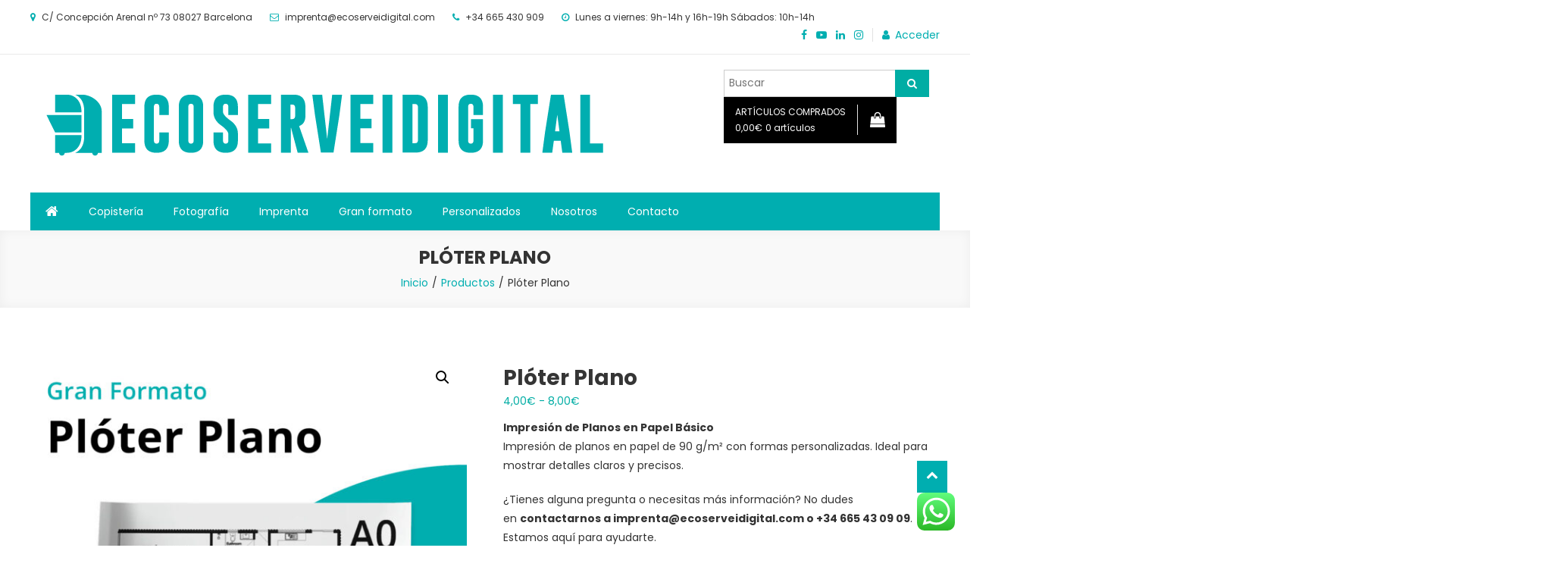

--- FILE ---
content_type: text/html; charset=UTF-8
request_url: https://copisteriabarcelona.es/producto/ploter-plano/
body_size: 33975
content:
<!doctype html>
<html lang="es">
<head>
	<meta charset="UTF-8">
	<meta name="viewport" content="width=device-width, initial-scale=1">
	<link rel="profile" href="http://gmpg.org/xfn/11">

	<meta name='robots' content='index, follow, max-image-preview:large, max-snippet:-1, max-video-preview:-1' />
<script id="cookieyes" type="text/javascript" src="https://cdn-cookieyes.com/client_data/395b96ede918dcb7182fb917/script.js"></script>
	<!-- This site is optimized with the Yoast SEO plugin v26.7 - https://yoast.com/wordpress/plugins/seo/ -->
	<title>Plóter Plano - Ecoservei digital</title>
	<link rel="canonical" href="https://copisteriabarcelona.es/producto/ploter-plano/" />
	<meta property="og:locale" content="es_ES" />
	<meta property="og:type" content="article" />
	<meta property="og:title" content="Plóter Plano - Ecoservei digital" />
	<meta property="og:description" content="Impresión de Planos en Papel Básico Impresión de planos en papel de 90 g/m² con formas personalizadas. Ideal para mostrar detalles claros y precisos.  ¿Tienes alguna pregunta o necesitas más información? No dudes en contactarnos a imprenta@ecoserveidigital.com o +34 665 43 09 09. Estamos aquí para ayudarte." />
	<meta property="og:url" content="https://copisteriabarcelona.es/producto/ploter-plano/" />
	<meta property="og:site_name" content="Ecoservei digital" />
	<meta property="article:publisher" content="https://www.facebook.com/ecoserveidigital" />
	<meta property="article:modified_time" content="2024-07-24T11:58:50+00:00" />
	<meta property="og:image" content="https://copisteriabarcelona.es/wp-content/uploads/2024/07/planos_Mesa-de-trabajo-1-scaled.jpg" />
	<meta property="og:image:width" content="2560" />
	<meta property="og:image:height" content="2560" />
	<meta property="og:image:type" content="image/jpeg" />
	<meta name="twitter:label1" content="Tiempo de lectura" />
	<meta name="twitter:data1" content="1 minuto" />
	<script type="application/ld+json" class="yoast-schema-graph">{"@context":"https://schema.org","@graph":[{"@type":"WebPage","@id":"https://copisteriabarcelona.es/producto/ploter-plano/","url":"https://copisteriabarcelona.es/producto/ploter-plano/","name":"Plóter Plano - Ecoservei digital","isPartOf":{"@id":"https://copisteriabarcelona.es/#website"},"primaryImageOfPage":{"@id":"https://copisteriabarcelona.es/producto/ploter-plano/#primaryimage"},"image":{"@id":"https://copisteriabarcelona.es/producto/ploter-plano/#primaryimage"},"thumbnailUrl":"https://copisteriabarcelona.es/wp-content/uploads/2024/07/planos_Mesa-de-trabajo-1-scaled.jpg","datePublished":"2024-07-24T11:53:26+00:00","dateModified":"2024-07-24T11:58:50+00:00","breadcrumb":{"@id":"https://copisteriabarcelona.es/producto/ploter-plano/#breadcrumb"},"inLanguage":"es","potentialAction":[{"@type":"ReadAction","target":["https://copisteriabarcelona.es/producto/ploter-plano/"]}]},{"@type":"ImageObject","inLanguage":"es","@id":"https://copisteriabarcelona.es/producto/ploter-plano/#primaryimage","url":"https://copisteriabarcelona.es/wp-content/uploads/2024/07/planos_Mesa-de-trabajo-1-scaled.jpg","contentUrl":"https://copisteriabarcelona.es/wp-content/uploads/2024/07/planos_Mesa-de-trabajo-1-scaled.jpg","width":2560,"height":2560},{"@type":"BreadcrumbList","@id":"https://copisteriabarcelona.es/producto/ploter-plano/#breadcrumb","itemListElement":[{"@type":"ListItem","position":1,"name":"Portada","item":"https://copisteriabarcelona.es/"},{"@type":"ListItem","position":2,"name":"Copisteria Barcelona","item":"https://copisteriabarcelona.es/"},{"@type":"ListItem","position":3,"name":"Plóter Plano"}]},{"@type":"WebSite","@id":"https://copisteriabarcelona.es/#website","url":"https://copisteriabarcelona.es/","name":"Copisteria Barcelona","description":"Ecoservei digital","publisher":{"@id":"https://copisteriabarcelona.es/#organization"},"alternateName":"Ecoservei digital","potentialAction":[{"@type":"SearchAction","target":{"@type":"EntryPoint","urlTemplate":"https://copisteriabarcelona.es/?s={search_term_string}"},"query-input":{"@type":"PropertyValueSpecification","valueRequired":true,"valueName":"search_term_string"}}],"inLanguage":"es"},{"@type":"Organization","@id":"https://copisteriabarcelona.es/#organization","name":"Ecoservei digital","url":"https://copisteriabarcelona.es/","logo":{"@type":"ImageObject","inLanguage":"es","@id":"https://copisteriabarcelona.es/#/schema/logo/image/","url":"https://copisteriabarcelona.es/wp-content/uploads/2024/07/ECOSERVEI_LOGOTIPO_color-principal.png","contentUrl":"https://copisteriabarcelona.es/wp-content/uploads/2024/07/ECOSERVEI_LOGOTIPO_color-principal.png","width":789,"height":142,"caption":"Ecoservei digital"},"image":{"@id":"https://copisteriabarcelona.es/#/schema/logo/image/"},"sameAs":["https://www.facebook.com/ecoserveidigital","https://www.linkedin.com/company/ecoservei-digital"]}]}</script>
	<!-- / Yoast SEO plugin. -->


<link rel='dns-prefetch' href='//www.googletagmanager.com' />
<link rel='dns-prefetch' href='//fonts.googleapis.com' />
<link rel="alternate" type="application/rss+xml" title="Ecoservei digital &raquo; Feed" href="https://copisteriabarcelona.es/feed/" />
<link rel="alternate" type="application/rss+xml" title="Ecoservei digital &raquo; Feed de los comentarios" href="https://copisteriabarcelona.es/comments/feed/" />
<link rel="alternate" title="oEmbed (JSON)" type="application/json+oembed" href="https://copisteriabarcelona.es/wp-json/oembed/1.0/embed?url=https%3A%2F%2Fcopisteriabarcelona.es%2Fproducto%2Fploter-plano%2F" />
<link rel="alternate" title="oEmbed (XML)" type="text/xml+oembed" href="https://copisteriabarcelona.es/wp-json/oembed/1.0/embed?url=https%3A%2F%2Fcopisteriabarcelona.es%2Fproducto%2Fploter-plano%2F&#038;format=xml" />
<style id='wp-img-auto-sizes-contain-inline-css' type='text/css'>
img:is([sizes=auto i],[sizes^="auto," i]){contain-intrinsic-size:3000px 1500px}
/*# sourceURL=wp-img-auto-sizes-contain-inline-css */
</style>
<link rel='stylesheet' id='ht_ctc_main_css-css' href='https://copisteriabarcelona.es/wp-content/plugins/click-to-chat-for-whatsapp/new/inc/assets/css/main.css?ver=4.35' type='text/css' media='all' />
<link rel='stylesheet' id='shopengine-public-css' href='https://copisteriabarcelona.es/wp-content/plugins/shopengine/assets/css/shopengine-public.css?ver=4.8.7' type='text/css' media='all' />
<link rel='stylesheet' id='shopengine-widget-frontend-css' href='https://copisteriabarcelona.es/wp-content/plugins/shopengine/widgets/init/assets/css/widget-frontend.css?ver=4.8.7' type='text/css' media='all' />
<link rel='stylesheet' id='shopengine-frontend-font-awesome-css' href='https://copisteriabarcelona.es/wp-content/plugins/elementor/assets/lib/font-awesome/css/all.css?ver=4.8.7' type='text/css' media='all' />
<style id='wp-emoji-styles-inline-css' type='text/css'>

	img.wp-smiley, img.emoji {
		display: inline !important;
		border: none !important;
		box-shadow: none !important;
		height: 1em !important;
		width: 1em !important;
		margin: 0 0.07em !important;
		vertical-align: -0.1em !important;
		background: none !important;
		padding: 0 !important;
	}
/*# sourceURL=wp-emoji-styles-inline-css */
</style>
<link rel='stylesheet' id='wp-block-library-css' href='https://copisteriabarcelona.es/wp-includes/css/dist/block-library/style.min.css?ver=6.9' type='text/css' media='all' />
<style id='classic-theme-styles-inline-css' type='text/css'>
/*! This file is auto-generated */
.wp-block-button__link{color:#fff;background-color:#32373c;border-radius:9999px;box-shadow:none;text-decoration:none;padding:calc(.667em + 2px) calc(1.333em + 2px);font-size:1.125em}.wp-block-file__button{background:#32373c;color:#fff;text-decoration:none}
/*# sourceURL=/wp-includes/css/classic-themes.min.css */
</style>
<style id='global-styles-inline-css' type='text/css'>
:root{--wp--preset--aspect-ratio--square: 1;--wp--preset--aspect-ratio--4-3: 4/3;--wp--preset--aspect-ratio--3-4: 3/4;--wp--preset--aspect-ratio--3-2: 3/2;--wp--preset--aspect-ratio--2-3: 2/3;--wp--preset--aspect-ratio--16-9: 16/9;--wp--preset--aspect-ratio--9-16: 9/16;--wp--preset--color--black: #000000;--wp--preset--color--cyan-bluish-gray: #abb8c3;--wp--preset--color--white: #ffffff;--wp--preset--color--pale-pink: #f78da7;--wp--preset--color--vivid-red: #cf2e2e;--wp--preset--color--luminous-vivid-orange: #ff6900;--wp--preset--color--luminous-vivid-amber: #fcb900;--wp--preset--color--light-green-cyan: #7bdcb5;--wp--preset--color--vivid-green-cyan: #00d084;--wp--preset--color--pale-cyan-blue: #8ed1fc;--wp--preset--color--vivid-cyan-blue: #0693e3;--wp--preset--color--vivid-purple: #9b51e0;--wp--preset--gradient--vivid-cyan-blue-to-vivid-purple: linear-gradient(135deg,rgb(6,147,227) 0%,rgb(155,81,224) 100%);--wp--preset--gradient--light-green-cyan-to-vivid-green-cyan: linear-gradient(135deg,rgb(122,220,180) 0%,rgb(0,208,130) 100%);--wp--preset--gradient--luminous-vivid-amber-to-luminous-vivid-orange: linear-gradient(135deg,rgb(252,185,0) 0%,rgb(255,105,0) 100%);--wp--preset--gradient--luminous-vivid-orange-to-vivid-red: linear-gradient(135deg,rgb(255,105,0) 0%,rgb(207,46,46) 100%);--wp--preset--gradient--very-light-gray-to-cyan-bluish-gray: linear-gradient(135deg,rgb(238,238,238) 0%,rgb(169,184,195) 100%);--wp--preset--gradient--cool-to-warm-spectrum: linear-gradient(135deg,rgb(74,234,220) 0%,rgb(151,120,209) 20%,rgb(207,42,186) 40%,rgb(238,44,130) 60%,rgb(251,105,98) 80%,rgb(254,248,76) 100%);--wp--preset--gradient--blush-light-purple: linear-gradient(135deg,rgb(255,206,236) 0%,rgb(152,150,240) 100%);--wp--preset--gradient--blush-bordeaux: linear-gradient(135deg,rgb(254,205,165) 0%,rgb(254,45,45) 50%,rgb(107,0,62) 100%);--wp--preset--gradient--luminous-dusk: linear-gradient(135deg,rgb(255,203,112) 0%,rgb(199,81,192) 50%,rgb(65,88,208) 100%);--wp--preset--gradient--pale-ocean: linear-gradient(135deg,rgb(255,245,203) 0%,rgb(182,227,212) 50%,rgb(51,167,181) 100%);--wp--preset--gradient--electric-grass: linear-gradient(135deg,rgb(202,248,128) 0%,rgb(113,206,126) 100%);--wp--preset--gradient--midnight: linear-gradient(135deg,rgb(2,3,129) 0%,rgb(40,116,252) 100%);--wp--preset--font-size--small: 13px;--wp--preset--font-size--medium: 20px;--wp--preset--font-size--large: 36px;--wp--preset--font-size--x-large: 42px;--wp--preset--spacing--20: 0.44rem;--wp--preset--spacing--30: 0.67rem;--wp--preset--spacing--40: 1rem;--wp--preset--spacing--50: 1.5rem;--wp--preset--spacing--60: 2.25rem;--wp--preset--spacing--70: 3.38rem;--wp--preset--spacing--80: 5.06rem;--wp--preset--shadow--natural: 6px 6px 9px rgba(0, 0, 0, 0.2);--wp--preset--shadow--deep: 12px 12px 50px rgba(0, 0, 0, 0.4);--wp--preset--shadow--sharp: 6px 6px 0px rgba(0, 0, 0, 0.2);--wp--preset--shadow--outlined: 6px 6px 0px -3px rgb(255, 255, 255), 6px 6px rgb(0, 0, 0);--wp--preset--shadow--crisp: 6px 6px 0px rgb(0, 0, 0);}:where(.is-layout-flex){gap: 0.5em;}:where(.is-layout-grid){gap: 0.5em;}body .is-layout-flex{display: flex;}.is-layout-flex{flex-wrap: wrap;align-items: center;}.is-layout-flex > :is(*, div){margin: 0;}body .is-layout-grid{display: grid;}.is-layout-grid > :is(*, div){margin: 0;}:where(.wp-block-columns.is-layout-flex){gap: 2em;}:where(.wp-block-columns.is-layout-grid){gap: 2em;}:where(.wp-block-post-template.is-layout-flex){gap: 1.25em;}:where(.wp-block-post-template.is-layout-grid){gap: 1.25em;}.has-black-color{color: var(--wp--preset--color--black) !important;}.has-cyan-bluish-gray-color{color: var(--wp--preset--color--cyan-bluish-gray) !important;}.has-white-color{color: var(--wp--preset--color--white) !important;}.has-pale-pink-color{color: var(--wp--preset--color--pale-pink) !important;}.has-vivid-red-color{color: var(--wp--preset--color--vivid-red) !important;}.has-luminous-vivid-orange-color{color: var(--wp--preset--color--luminous-vivid-orange) !important;}.has-luminous-vivid-amber-color{color: var(--wp--preset--color--luminous-vivid-amber) !important;}.has-light-green-cyan-color{color: var(--wp--preset--color--light-green-cyan) !important;}.has-vivid-green-cyan-color{color: var(--wp--preset--color--vivid-green-cyan) !important;}.has-pale-cyan-blue-color{color: var(--wp--preset--color--pale-cyan-blue) !important;}.has-vivid-cyan-blue-color{color: var(--wp--preset--color--vivid-cyan-blue) !important;}.has-vivid-purple-color{color: var(--wp--preset--color--vivid-purple) !important;}.has-black-background-color{background-color: var(--wp--preset--color--black) !important;}.has-cyan-bluish-gray-background-color{background-color: var(--wp--preset--color--cyan-bluish-gray) !important;}.has-white-background-color{background-color: var(--wp--preset--color--white) !important;}.has-pale-pink-background-color{background-color: var(--wp--preset--color--pale-pink) !important;}.has-vivid-red-background-color{background-color: var(--wp--preset--color--vivid-red) !important;}.has-luminous-vivid-orange-background-color{background-color: var(--wp--preset--color--luminous-vivid-orange) !important;}.has-luminous-vivid-amber-background-color{background-color: var(--wp--preset--color--luminous-vivid-amber) !important;}.has-light-green-cyan-background-color{background-color: var(--wp--preset--color--light-green-cyan) !important;}.has-vivid-green-cyan-background-color{background-color: var(--wp--preset--color--vivid-green-cyan) !important;}.has-pale-cyan-blue-background-color{background-color: var(--wp--preset--color--pale-cyan-blue) !important;}.has-vivid-cyan-blue-background-color{background-color: var(--wp--preset--color--vivid-cyan-blue) !important;}.has-vivid-purple-background-color{background-color: var(--wp--preset--color--vivid-purple) !important;}.has-black-border-color{border-color: var(--wp--preset--color--black) !important;}.has-cyan-bluish-gray-border-color{border-color: var(--wp--preset--color--cyan-bluish-gray) !important;}.has-white-border-color{border-color: var(--wp--preset--color--white) !important;}.has-pale-pink-border-color{border-color: var(--wp--preset--color--pale-pink) !important;}.has-vivid-red-border-color{border-color: var(--wp--preset--color--vivid-red) !important;}.has-luminous-vivid-orange-border-color{border-color: var(--wp--preset--color--luminous-vivid-orange) !important;}.has-luminous-vivid-amber-border-color{border-color: var(--wp--preset--color--luminous-vivid-amber) !important;}.has-light-green-cyan-border-color{border-color: var(--wp--preset--color--light-green-cyan) !important;}.has-vivid-green-cyan-border-color{border-color: var(--wp--preset--color--vivid-green-cyan) !important;}.has-pale-cyan-blue-border-color{border-color: var(--wp--preset--color--pale-cyan-blue) !important;}.has-vivid-cyan-blue-border-color{border-color: var(--wp--preset--color--vivid-cyan-blue) !important;}.has-vivid-purple-border-color{border-color: var(--wp--preset--color--vivid-purple) !important;}.has-vivid-cyan-blue-to-vivid-purple-gradient-background{background: var(--wp--preset--gradient--vivid-cyan-blue-to-vivid-purple) !important;}.has-light-green-cyan-to-vivid-green-cyan-gradient-background{background: var(--wp--preset--gradient--light-green-cyan-to-vivid-green-cyan) !important;}.has-luminous-vivid-amber-to-luminous-vivid-orange-gradient-background{background: var(--wp--preset--gradient--luminous-vivid-amber-to-luminous-vivid-orange) !important;}.has-luminous-vivid-orange-to-vivid-red-gradient-background{background: var(--wp--preset--gradient--luminous-vivid-orange-to-vivid-red) !important;}.has-very-light-gray-to-cyan-bluish-gray-gradient-background{background: var(--wp--preset--gradient--very-light-gray-to-cyan-bluish-gray) !important;}.has-cool-to-warm-spectrum-gradient-background{background: var(--wp--preset--gradient--cool-to-warm-spectrum) !important;}.has-blush-light-purple-gradient-background{background: var(--wp--preset--gradient--blush-light-purple) !important;}.has-blush-bordeaux-gradient-background{background: var(--wp--preset--gradient--blush-bordeaux) !important;}.has-luminous-dusk-gradient-background{background: var(--wp--preset--gradient--luminous-dusk) !important;}.has-pale-ocean-gradient-background{background: var(--wp--preset--gradient--pale-ocean) !important;}.has-electric-grass-gradient-background{background: var(--wp--preset--gradient--electric-grass) !important;}.has-midnight-gradient-background{background: var(--wp--preset--gradient--midnight) !important;}.has-small-font-size{font-size: var(--wp--preset--font-size--small) !important;}.has-medium-font-size{font-size: var(--wp--preset--font-size--medium) !important;}.has-large-font-size{font-size: var(--wp--preset--font-size--large) !important;}.has-x-large-font-size{font-size: var(--wp--preset--font-size--x-large) !important;}
:where(.wp-block-post-template.is-layout-flex){gap: 1.25em;}:where(.wp-block-post-template.is-layout-grid){gap: 1.25em;}
:where(.wp-block-term-template.is-layout-flex){gap: 1.25em;}:where(.wp-block-term-template.is-layout-grid){gap: 1.25em;}
:where(.wp-block-columns.is-layout-flex){gap: 2em;}:where(.wp-block-columns.is-layout-grid){gap: 2em;}
:root :where(.wp-block-pullquote){font-size: 1.5em;line-height: 1.6;}
/*# sourceURL=global-styles-inline-css */
</style>
<link rel='stylesheet' id='photoswipe-css' href='https://copisteriabarcelona.es/wp-content/plugins/woocommerce/assets/css/photoswipe/photoswipe.min.css?ver=10.4.3' type='text/css' media='all' />
<link rel='stylesheet' id='photoswipe-default-skin-css' href='https://copisteriabarcelona.es/wp-content/plugins/woocommerce/assets/css/photoswipe/default-skin/default-skin.min.css?ver=10.4.3' type='text/css' media='all' />
<link rel='stylesheet' id='woocommerce-layout-css' href='https://copisteriabarcelona.es/wp-content/plugins/woocommerce/assets/css/woocommerce-layout.css?ver=10.4.3' type='text/css' media='all' />
<link rel='stylesheet' id='woocommerce-smallscreen-css' href='https://copisteriabarcelona.es/wp-content/plugins/woocommerce/assets/css/woocommerce-smallscreen.css?ver=10.4.3' type='text/css' media='only screen and (max-width: 768px)' />
<link rel='stylesheet' id='woocommerce-general-css' href='https://copisteriabarcelona.es/wp-content/plugins/woocommerce/assets/css/woocommerce.css?ver=10.4.3' type='text/css' media='all' />
<style id='woocommerce-inline-inline-css' type='text/css'>
.woocommerce form .form-row .required { visibility: visible; }
/*# sourceURL=woocommerce-inline-inline-css */
</style>
<link rel='stylesheet' id='easy-store-fonts-css' href='https://fonts.googleapis.com/css?family=Poppins%3A400%2C700%2C900&#038;subset=latin%2Clatin-ext' type='text/css' media='all' />
<link rel='stylesheet' id='lightslider-styles-css' href='https://copisteriabarcelona.es/wp-content/themes/easy-store/assets/library/lightslider/css/lightslider.css?ver=1.1.6' type='text/css' media='all' />
<link rel='stylesheet' id='custom-scrollbar-styles-css' href='https://copisteriabarcelona.es/wp-content/themes/easy-store/assets/library/custom-scrollbar/jquery.mCustomScrollbar.min.css?ver=1.0.0' type='text/css' media='all' />
<link rel='stylesheet' id='font-awesome-css' href='https://copisteriabarcelona.es/wp-content/plugins/elementor/assets/lib/font-awesome/css/font-awesome.min.css?ver=4.7.0' type='text/css' media='all' />
<link rel='stylesheet' id='easy-store-style-css' href='https://copisteriabarcelona.es/wp-content/themes/easy-store/style.css?ver=1.2.3' type='text/css' media='all' />
<link rel='stylesheet' id='easy-store-responsive-style-css' href='https://copisteriabarcelona.es/wp-content/themes/easy-store/assets/css/es-responsive.css?ver=1.0.0' type='text/css' media='all' />
<link rel='stylesheet' id='easy-store-woocommerce-style-css' href='https://copisteriabarcelona.es/wp-content/themes/easy-store/woocommerce.css?ver=6.9' type='text/css' media='all' />
<style id='easy-store-woocommerce-style-inline-css' type='text/css'>
@font-face {
				font-family: "star";
				src: url("https://copisteriabarcelona.es/wp-content/plugins/woocommerce/assets/fonts/star.eot");
				src: url("https://copisteriabarcelona.es/wp-content/plugins/woocommerce/assets/fonts/star.eot?#iefix") format("embedded-opentype"),
					url("https://copisteriabarcelona.es/wp-content/plugins/woocommerce/assets/fonts/star.woff") format("woff"),
					url("https://copisteriabarcelona.es/wp-content/plugins/woocommerce/assets/fonts/star.ttf") format("truetype"),
					url("https://copisteriabarcelona.es/wp-content/plugins/woocommerce/assets/fonts/star.svg#star") format("svg");
				font-weight: normal;
				font-style: normal;
			}
/*# sourceURL=easy-store-woocommerce-style-inline-css */
</style>
<link rel='stylesheet' id='shopengine-modal-styles-css' href='https://copisteriabarcelona.es/wp-content/plugins/shopengine/assets/css/shopengine-modal.css?ver=4.8.7' type='text/css' media='all' />
<link rel='stylesheet' id='wp-color-picker-css' href='https://copisteriabarcelona.es/wp-admin/css/color-picker.min.css?ver=6.9' type='text/css' media='all' />
<link rel='stylesheet' id='shopengine-swatches-loop-css-css' href='https://copisteriabarcelona.es/wp-content/plugins/shopengine/modules/swatches/loop-product-support/assets/swatches.css?ver=1768543052' type='text/css' media='all' />
<link rel='stylesheet' id='shopengine-wishlist-css' href='https://copisteriabarcelona.es/wp-content/plugins/shopengine/modules/wishlist/assets/css/wishlist.css?ver=4.8.7' type='text/css' media='all' />
<link rel='stylesheet' id='shopengine-comparison-css' href='https://copisteriabarcelona.es/wp-content/plugins/shopengine/modules/comparison/assets/css/comparison.css?ver=6.9' type='text/css' media='all' />
<link rel='stylesheet' id='shopengine-css-front-css' href='https://copisteriabarcelona.es/wp-content/plugins/shopengine/modules/swatches/assets/css/frontend.css?ver=4.8.7' type='text/css' media='all' />
<link rel='stylesheet' id='wc_stripe_express_checkout_style-css' href='https://copisteriabarcelona.es/wp-content/plugins/woocommerce-gateway-stripe/build/express-checkout.css?ver=f49792bd42ded7e3e1cb' type='text/css' media='all' />
<link rel='stylesheet' id='pedido-minimo-custom-styles-css' href='https://copisteriabarcelona.es/wp-content/plugins/wc-pedido-minimo/inc/assets/css/styles.css?ver=6.9' type='text/css' media='all' />
<script type="text/javascript" src="https://copisteriabarcelona.es/wp-includes/js/jquery/jquery.min.js?ver=3.7.1" id="jquery-core-js"></script>
<script type="text/javascript" src="https://copisteriabarcelona.es/wp-includes/js/jquery/jquery-migrate.min.js?ver=3.4.1" id="jquery-migrate-js"></script>
<script type="text/javascript" src="https://copisteriabarcelona.es/wp-content/plugins/woocommerce-upload-files/js/wcuf-frontend-add-to-cart-buttons.js?ver=6.9" id="wcuf-frontend-add-to-cart-buttons-js"></script>
<script type="text/javascript" src="https://copisteriabarcelona.es/wp-content/plugins/woocommerce/assets/js/flexslider/jquery.flexslider.min.js?ver=2.7.2-wc.10.4.3" id="wc-flexslider-js" defer="defer" data-wp-strategy="defer"></script>
<script type="text/javascript" src="https://copisteriabarcelona.es/wp-content/plugins/woocommerce/assets/js/jquery-blockui/jquery.blockUI.min.js?ver=2.7.0-wc.10.4.3" id="wc-jquery-blockui-js" defer="defer" data-wp-strategy="defer"></script>
<script type="text/javascript" id="wc-add-to-cart-js-extra">
/* <![CDATA[ */
var wc_add_to_cart_params = {"ajax_url":"/wp-admin/admin-ajax.php","wc_ajax_url":"/?wc-ajax=%%endpoint%%","i18n_view_cart":"Ver carrito","cart_url":"https://copisteriabarcelona.es/carrito/","is_cart":"","cart_redirect_after_add":"no"};
//# sourceURL=wc-add-to-cart-js-extra
/* ]]> */
</script>
<script type="text/javascript" src="https://copisteriabarcelona.es/wp-content/plugins/woocommerce/assets/js/frontend/add-to-cart.min.js?ver=10.4.3" id="wc-add-to-cart-js" defer="defer" data-wp-strategy="defer"></script>
<script type="text/javascript" src="https://copisteriabarcelona.es/wp-content/plugins/woocommerce/assets/js/zoom/jquery.zoom.min.js?ver=1.7.21-wc.10.4.3" id="wc-zoom-js" defer="defer" data-wp-strategy="defer"></script>
<script type="text/javascript" src="https://copisteriabarcelona.es/wp-content/plugins/woocommerce/assets/js/photoswipe/photoswipe.min.js?ver=4.1.1-wc.10.4.3" id="wc-photoswipe-js" defer="defer" data-wp-strategy="defer"></script>
<script type="text/javascript" src="https://copisteriabarcelona.es/wp-content/plugins/woocommerce/assets/js/photoswipe/photoswipe-ui-default.min.js?ver=4.1.1-wc.10.4.3" id="wc-photoswipe-ui-default-js" defer="defer" data-wp-strategy="defer"></script>
<script type="text/javascript" id="wc-single-product-js-extra">
/* <![CDATA[ */
var wc_single_product_params = {"i18n_required_rating_text":"Por favor elige una puntuaci\u00f3n","i18n_rating_options":["1 de 5 estrellas","2 de 5 estrellas","3 de 5 estrellas","4 de 5 estrellas","5 de 5 estrellas"],"i18n_product_gallery_trigger_text":"Ver galer\u00eda de im\u00e1genes a pantalla completa","review_rating_required":"yes","flexslider":{"rtl":false,"animation":"slide","smoothHeight":true,"directionNav":false,"controlNav":"thumbnails","slideshow":false,"animationSpeed":500,"animationLoop":false,"allowOneSlide":false},"zoom_enabled":"1","zoom_options":[],"photoswipe_enabled":"1","photoswipe_options":{"shareEl":false,"closeOnScroll":false,"history":false,"hideAnimationDuration":0,"showAnimationDuration":0},"flexslider_enabled":"1"};
//# sourceURL=wc-single-product-js-extra
/* ]]> */
</script>
<script type="text/javascript" src="https://copisteriabarcelona.es/wp-content/plugins/woocommerce/assets/js/frontend/single-product.min.js?ver=10.4.3" id="wc-single-product-js" defer="defer" data-wp-strategy="defer"></script>
<script type="text/javascript" src="https://copisteriabarcelona.es/wp-content/plugins/woocommerce/assets/js/js-cookie/js.cookie.min.js?ver=2.1.4-wc.10.4.3" id="wc-js-cookie-js" defer="defer" data-wp-strategy="defer"></script>
<script type="text/javascript" id="woocommerce-js-extra">
/* <![CDATA[ */
var woocommerce_params = {"ajax_url":"/wp-admin/admin-ajax.php","wc_ajax_url":"/?wc-ajax=%%endpoint%%","i18n_password_show":"Mostrar contrase\u00f1a","i18n_password_hide":"Ocultar contrase\u00f1a"};
//# sourceURL=woocommerce-js-extra
/* ]]> */
</script>
<script type="text/javascript" src="https://copisteriabarcelona.es/wp-content/plugins/woocommerce/assets/js/frontend/woocommerce.min.js?ver=10.4.3" id="woocommerce-js" defer="defer" data-wp-strategy="defer"></script>
<script type="text/javascript" id="WCPAY_ASSETS-js-extra">
/* <![CDATA[ */
var wcpayAssets = {"url":"https://copisteriabarcelona.es/wp-content/plugins/woocommerce-payments/dist/"};
//# sourceURL=WCPAY_ASSETS-js-extra
/* ]]> */
</script>
<script type="text/javascript" src="https://copisteriabarcelona.es/wp-content/plugins/shopengine/assets/js/shopengine-modal.js?ver=4.8.7" id="shopengine-modal-script-js"></script>
<script type="text/javascript" id="shopengine-quickview-js-extra">
/* <![CDATA[ */
var shopEngineQuickView = {"rest_nonce":"9cb2bbaaf9"};
//# sourceURL=shopengine-quickview-js-extra
/* ]]> */
</script>
<script type="text/javascript" src="https://copisteriabarcelona.es/wp-content/plugins/shopengine/modules/quick-view/assets/js/script.js?ver=6.9" id="shopengine-quickview-js"></script>
<script type="text/javascript" id="shopengine-wishlist-js-extra">
/* <![CDATA[ */
var shopEngineWishlist = {"product_id":"2714","resturl":"https://copisteriabarcelona.es/wp-json/","isLoggedIn":"","rest_nonce":"9cb2bbaaf9","wishlist_position":"bottom-right","wishlist_added_notice":"Your product is added to wishlist","wishlist_removed_notice":"Your product is removed from wishlist"};
//# sourceURL=shopengine-wishlist-js-extra
/* ]]> */
</script>
<script type="text/javascript" src="https://copisteriabarcelona.es/wp-content/plugins/shopengine/modules/wishlist/assets/js/wishlist.js?ver=6.9" id="shopengine-wishlist-js"></script>

<!-- Fragmento de código de la etiqueta de Google (gtag.js) añadida por Site Kit -->
<!-- Fragmento de código de Google Analytics añadido por Site Kit -->
<script type="text/javascript" src="https://www.googletagmanager.com/gtag/js?id=GT-NS8P5GC" id="google_gtagjs-js" async></script>
<script type="text/javascript" id="google_gtagjs-js-after">
/* <![CDATA[ */
window.dataLayer = window.dataLayer || [];function gtag(){dataLayer.push(arguments);}
gtag("set","linker",{"domains":["copisteriabarcelona.es"]});
gtag("js", new Date());
gtag("set", "developer_id.dZTNiMT", true);
gtag("config", "GT-NS8P5GC", {"googlesitekit_post_type":"product"});
//# sourceURL=google_gtagjs-js-after
/* ]]> */
</script>
<link rel="https://api.w.org/" href="https://copisteriabarcelona.es/wp-json/" /><link rel="alternate" title="JSON" type="application/json" href="https://copisteriabarcelona.es/wp-json/wp/v2/product/2714" /><link rel="EditURI" type="application/rsd+xml" title="RSD" href="https://copisteriabarcelona.es/xmlrpc.php?rsd" />
<meta name="generator" content="WordPress 6.9" />
<meta name="generator" content="WooCommerce 10.4.3" />
<link rel='shortlink' href='https://copisteriabarcelona.es/?p=2714' />
<meta name="generator" content="Site Kit by Google 1.170.0" /><meta http-equiv="Cache-control" content="no-cache"><meta http-equiv="Expires" content="-1"><!-- Google site verification - Google for WooCommerce -->
<meta name="google-site-verification" content="nMrZ44W7DqqRGkqxw6_bSDVwDFI5-AOf-z-2KWs00CA" />
	<noscript><style>.woocommerce-product-gallery{ opacity: 1 !important; }</style></noscript>
	
<!-- Metaetiquetas de Google AdSense añadidas por Site Kit -->
<meta name="google-adsense-platform-account" content="ca-host-pub-2644536267352236">
<meta name="google-adsense-platform-domain" content="sitekit.withgoogle.com">
<!-- Acabar con las metaetiquetas de Google AdSense añadidas por Site Kit -->
<meta name="generator" content="Elementor 3.33.3; features: e_font_icon_svg, additional_custom_breakpoints; settings: css_print_method-external, google_font-enabled, font_display-swap">
			<style>
				.e-con.e-parent:nth-of-type(n+4):not(.e-lazyloaded):not(.e-no-lazyload),
				.e-con.e-parent:nth-of-type(n+4):not(.e-lazyloaded):not(.e-no-lazyload) * {
					background-image: none !important;
				}
				@media screen and (max-height: 1024px) {
					.e-con.e-parent:nth-of-type(n+3):not(.e-lazyloaded):not(.e-no-lazyload),
					.e-con.e-parent:nth-of-type(n+3):not(.e-lazyloaded):not(.e-no-lazyload) * {
						background-image: none !important;
					}
				}
				@media screen and (max-height: 640px) {
					.e-con.e-parent:nth-of-type(n+2):not(.e-lazyloaded):not(.e-no-lazyload),
					.e-con.e-parent:nth-of-type(n+2):not(.e-lazyloaded):not(.e-no-lazyload) * {
						background-image: none !important;
					}
				}
			</style>
					<style type="text/css">
					.site-title,
			.site-description {
				position: absolute;
				clip: rect(1px, 1px, 1px, 1px);
			}
				</style>
		<link rel="icon" href="https://copisteriabarcelona.es/wp-content/uploads/2023/08/cropped-ECOSERVEI_SIMBOLO_color-principal-1-32x32.png" sizes="32x32" />
<link rel="icon" href="https://copisteriabarcelona.es/wp-content/uploads/2023/08/cropped-ECOSERVEI_SIMBOLO_color-principal-1-192x192.png" sizes="192x192" />
<link rel="apple-touch-icon" href="https://copisteriabarcelona.es/wp-content/uploads/2023/08/cropped-ECOSERVEI_SIMBOLO_color-principal-1-180x180.png" />
<meta name="msapplication-TileImage" content="https://copisteriabarcelona.es/wp-content/uploads/2023/08/cropped-ECOSERVEI_SIMBOLO_color-principal-1-270x270.png" />

<!-- BEGIN GAINWP v5.4.6 Universal Analytics - https://intelligencewp.com/google-analytics-in-wordpress/ -->
<script>
(function(i,s,o,g,r,a,m){i['GoogleAnalyticsObject']=r;i[r]=i[r]||function(){
	(i[r].q=i[r].q||[]).push(arguments)},i[r].l=1*new Date();a=s.createElement(o),
	m=s.getElementsByTagName(o)[0];a.async=1;a.src=g;m.parentNode.insertBefore(a,m)
})(window,document,'script','https://www.google-analytics.com/analytics.js','ga');
  ga('create', 'UA-46658971-4', 'auto');
  ga('send', 'pageview');
</script>
<!-- END GAINWP Universal Analytics -->
<link rel="alternate" type="application/rss+xml" title="RSS" href="https://copisteriabarcelona.es/rsslatest.xml" />		<style type="text/css" id="wp-custom-css">
			li.cat-item.cat-item-15 {
    display: none !important;
}
.t_precios td {
    width: 33%;
    text-align: center;
    background-color: #f0f0f0;
    border: 10px solid #fff;
}

.only {
    text-align: center;
}		</style>
		<!--Easy Store CSS -->
<style type="text/css">
.edit-link .post-edit-link,.reply .comment-reply-link,.widget_search .search-submit,.widget_search .search-submit,.woocommerce .price-cart:after,.woocommerce ul.products li.product .price-cart .button:hover,.woocommerce .widget_price_filter .ui-slider .ui-slider-range,.woocommerce .widget_price_filter .ui-slider .ui-slider-handle,.woocommerce .widget_price_filter .price_slider_wrapper .ui-widget-content,.woocommerce #respond input#submit:hover,.woocommerce a.button:hover,.woocommerce button.button:hover,.woocommerce input.button:hover,.woocommerce #respond input#submit.alt:hover,.woocommerce a.button.alt:hover,.woocommerce button.button.alt:hover,.woocommerce input.button.alt:hover,.woocommerce .added_to_cart.wc-forward:hover,.woocommerce ul.products li.product .onsale,.woocommerce span.onsale,.woocommerce #respond input#submit.alt.disabled,.woocommerce #respond input#submit.alt.disabled:hover,.woocommerce #respond input#submit.alt:disabled,.woocommerce #respond input#submit.alt:disabled:hover,.woocommerce #respond input#submit.alt[disabled]:disabled,.woocommerce #respond input#submit.alt[disabled]:disabled:hover,.woocommerce a.button.alt.disabled,.woocommerce a.button.alt.disabled:hover,.woocommerce a.button.alt:disabled,.woocommerce a.button.alt:disabled:hover,.woocommerce a.button.alt[disabled]:disabled,.woocommerce a.button.alt[disabled]:disabled:hover,.woocommerce button.button.alt.disabled,.woocommerce button.button.alt.disabled:hover,.woocommerce button.button.alt:disabled,.woocommerce button.button.alt:disabled:hover,.woocommerce button.button.alt[disabled]:disabled,.woocommerce button.button.alt[disabled]:disabled:hover,.woocommerce input.button.alt.disabled,.woocommerce input.button.alt.disabled:hover,.woocommerce input.button.alt:disabled,.woocommerce input.button.alt:disabled:hover,.woocommerce input.button.alt[disabled]:disabled,.woocommerce input.button.alt[disabled]:disabled:hover,.woocommerce-info,.woocommerce-noreviews,p.no-comments,#masthead .site-header-cart .cart-con.tents:hover,.es-main-menu-wrapper .mt-container,#site-navigation ul.sub-menu,#site-navigation ul.children,.easy_store_slider .es-slide-btn a:hover,.woocommerce-active .es-product-buttons-wrap a:hover,.woocommerce-active ul.products li.product .button:hover,.easy_store_testimonials .es-single-wrap .image-holder::after,.easy_store_testimonials .lSSlideOuter .lSPager.lSpg >li:hover a,.easy_store_testimonials .lSSlideOuter .lSPager.lSpg >li.active a,.cta-btn-wrap a,.main-post-wrap .post-date-wrap,.list-posts-wrap .post-date-wrap,.entry-content-wrapper .post-date-wrap,.widget .tagcloud a:hover,#es-scrollup,.easy_store_social_media a,.is-sticky .es-main-menu-wrapper,#masthead .site-header-cart .cart-contents:hover,.woocommerce-store-notice.demo_store,.wp-block-search .wp-block-search__button:hover,.widget_tag_cloud .tagcloud a:hover,.widget.widget_tag_cloud a:hover{background:#00aeb0}a,.entry-footer a:hover,.comment-author .fn .url:hover,.commentmetadata .comment-edit-link,#cancel-comment-reply-link,#cancel-comment-reply-link:before,.logged-in-as a,.widget a:hover,.widget a:hover::before,.widget li:hover::before,.woocommerce .woocommerce-message:before,.woocommerce div.product p.price ins,.woocommerce div.product span.price ins,.woocommerce div.product p.price del,.woocommerce .woocommerce-info:before,.woocommerce .star-rating span::before,.woocommerce-account .woocommerce .woocommerce-MyAccount-navigation ul a:hover,.woocommerce-account .woocommerce .woocommerce-MyAccount-navigation ul li.is-active a:hover,.es-top-header-wrap .item-icon,.promo-items-wrapper .item-icon-wrap,.main-post-wrap .blog-content-wrapper .news-title a:hover,.list-posts-wrap .blog-content-wrapper .news-title a:hover,.entry-content-wrapper .entry-title a:hover,.blog-content-wrapper .post-meta span:hover,.blog-content-wrapper .post-meta span a:hover,.entry-content-wrapper .post-meta span:hover,.entry-content-wrapper .post-meta span a:hover,#footer-navigation ul li a:hover,.custom-header .breadcrumb-trail.breadcrumbs ul li a,.es-product-title-wrap a:hover .woocommerce-loop-product__title,.woocommerce-account .woocommerce .woocommerce-MyAccount-navigation ul .is-active a,.loginout{color:#00aeb0}.navigation .nav-links a,.bttn,button,input[type='button'],input[type='reset'],input[type='submit'],.widget_search .search-submit,.woocommerce form .form-row.woocommerce-validated .select2-container,.woocommerce form .form-row.woocommerce-validated input.input-text,.woocommerce form .form-row.woocommerce-validated select,.tagcloud a:hover,.widget_tag_cloud .tagcloud a:hover,.widget.widget_tag_cloud a:hover{border-color:#00aeb0}.comment-list .comment-body{border-top-color:#00aeb0}@media (max-width:768px){.es-main-menu-wrapper #site-navigation{background:#00aeb0}}.navigation .nav-links a:hover,.bttn:hover,button,input[type='button']:hover,input[type='reset']:hover,input[type='submit']:hover,.home .es-home-icon a,.es-home-icon a:hover,#site-navigation ul li.current-menu-item>a,#site-navigation ul li:hover>a,#site-navigation ul li.current_page_ancestor>a,#site-navigation ul li.current_page_item>a,#site-navigation ul li.current-menu-ancestor>a,#site-navigation ul li.focus>a,.es-wishlist-btn,.es-slide-btn a,.es-slider-section .lSAction a:hover,.easy_store_featured_products .carousel-nav-action .carousel-controls:hover,.woocommerce span.onsale,.woocommerce ul.products li.product .onsale,.es-product-buttons-wrap a.add_to_wishlist:hover,.easy_store_call_to_action .cta-btn-wrap a:hover,.easy_store_social_media a:hover,.single-product .add_to_wishlist.single_add_to_wishlist,body:not(.woocommerce-block-theme-has-button-styles) .wc-block-components-button:not(.is-link):hover{background:#00ada4}a:hover,a:focus,a:active,.woocommerce .price_label,.woocommerce.single-product div.product .price,.easy_store_advance_product_search .woocommerce-product-search .searchsubmit:hover,.price,.woocommerce ul.products li.product .price,.easy_store_categories_collection .es-coll-link,.easy_store_testimonials .es-single-wrap .post-author,.cta-content span,.custom-header .breadcrumb-trail.breadcrumbs ul li a:hover,.loginout:hover{color:#00ada4}.navigation .nav-links a:hover,.bttn:hover,button,input[type='button']:hover,input[type='reset']:hover,input[type='submit']:hover,.easy_store_featured_products .carousel-nav-action .carousel-controls:hover{border-color:#00ada4}@media (max-width:768px){.es-main-menu-wrapper .menu-toggle:hover{background:#00ada4}}#es-scrollup{border-bottom-color:#00ada4}
</style>
		<!-- Global site tag (gtag.js) - Google Ads: AW-1023454506 - Google for WooCommerce -->
		<script async src="https://www.googletagmanager.com/gtag/js?id=AW-1023454506"></script>
		<script>
			window.dataLayer = window.dataLayer || [];
			function gtag() { dataLayer.push(arguments); }
			gtag( 'consent', 'default', {
				analytics_storage: 'denied',
				ad_storage: 'denied',
				ad_user_data: 'denied',
				ad_personalization: 'denied',
				region: ['AT', 'BE', 'BG', 'HR', 'CY', 'CZ', 'DK', 'EE', 'FI', 'FR', 'DE', 'GR', 'HU', 'IS', 'IE', 'IT', 'LV', 'LI', 'LT', 'LU', 'MT', 'NL', 'NO', 'PL', 'PT', 'RO', 'SK', 'SI', 'ES', 'SE', 'GB', 'CH'],
				wait_for_update: 500,
			} );
			gtag('js', new Date());
			gtag('set', 'developer_id.dOGY3NW', true);
			gtag("config", "AW-1023454506", { "groups": "GLA", "send_page_view": false });		</script>

		</head>

<body class="wp-singular product-template-default single single-product postid-2714 wp-custom-logo wp-theme-easy-store theme-easy-store woocommerce woocommerce-page woocommerce-no-js no-sidebar fullwidth-layout woocommerce-active  shopengine-template shopengine-single elementor-default elementor-kit-3003">
<script type="text/javascript">
/* <![CDATA[ */
gtag("event", "page_view", {send_to: "GLA"});
/* ]]> */
</script>
<a class="skip-link screen-reader-text" href="#content">Saltar al contenido</a>
	<div id="page" class="site">
	<div class="es-top-header-wrap es-clearfix"><div class="mt-container"><div class="es-top-left-section-wrapper"><div class="es-items-wrapper">		                    <div class="item-icon-info-wrap">                       
		                        <span class="item-icon"><i class="fa fa-map-marker"></i></span>                        
		                        <span class="item-info">C/ Concepción Arenal nº 73 08027 Barcelona</span>
		                    </div><!-- .item-icon-info-wrap -->
		        		                    <div class="item-icon-info-wrap">                       
		                        <span class="item-icon"><i class="fa fa-envelope-o"></i></span>                        
		                        <span class="item-info">imprenta@ecoserveidigital.com</span>
		                    </div><!-- .item-icon-info-wrap -->
		        		                    <div class="item-icon-info-wrap">                       
		                        <span class="item-icon"><i class="fa fa-phone"></i></span>                        
		                        <span class="item-info">+34 665 430 909</span>
		                    </div><!-- .item-icon-info-wrap -->
		        		                    <div class="item-icon-info-wrap">                       
		                        <span class="item-icon"><i class="fa fa-clock-o"></i></span>                        
		                        <span class="item-info">Lunes a viernes: 9h-14h y 16h-19h Sábados: 10h-14h</span>
		                    </div><!-- .item-icon-info-wrap -->
		        </div><!-- .es-items-wrapper --></div><!-- .es-top-left-section-wrapper -->			<div class="es-top-right-section-wrapper">
				<div class="es-social-icons-wrapper"><span class="social-link"><a href="https://www.facebook.com/ecoserveidigital" target="_blank"><i class="fa fa-facebook-f"></i></a></span><span class="social-link"><a href="https://www.youtube.com/channel/UCeH-DapY7NjVzjhLXslPTpw" target="_blank"><i class="fa fa-youtube-play"></i></a></span><span class="social-link"><a href="https://www.linkedin.com/company/ecoservei-digital" target="_blank"><i class="fa fa-linkedin"></i></a></span><span class="social-link"><a href="https://www.instagram.com/ecoserveidigital" target="_blank"><i class="fa fa-instagram"></i></a></span></div><!-- .es-social-icons-wrapper --><a class="loginout" href="https://copisteriabarcelona.es/my-account">Acceder</a>			</div><!-- .es-top-right-section-wrapper -->
	</div><!-- .mt-container --></div><!-- .es-top-header-wrap --><header id="masthead" class="site-header"><div class="es-header-logo-wrapper es-clearfix"><div class="mt-container">			<div class="site-branding">
				<a href="https://copisteriabarcelona.es/" class="custom-logo-link" rel="home"><img fetchpriority="high" width="789" height="142" src="https://copisteriabarcelona.es/wp-content/uploads/2024/07/ECOSERVEI_LOGOTIPO_color-principal.png" class="custom-logo" alt="Ecoservei digital" decoding="async" srcset="https://copisteriabarcelona.es/wp-content/uploads/2024/07/ECOSERVEI_LOGOTIPO_color-principal.png 789w, https://copisteriabarcelona.es/wp-content/uploads/2024/07/ECOSERVEI_LOGOTIPO_color-principal-300x54.png 300w, https://copisteriabarcelona.es/wp-content/uploads/2024/07/ECOSERVEI_LOGOTIPO_color-principal-768x138.png 768w, https://copisteriabarcelona.es/wp-content/uploads/2024/07/ECOSERVEI_LOGOTIPO_color-principal-600x108.png 600w" sizes="(max-width: 789px) 100vw, 789px" /></a>					<p class="site-title"><a href="https://copisteriabarcelona.es/" rel="home">Ecoservei digital</a></p>
									<p class="site-description">Ecoservei digital</p>
							</div><!-- .site-branding -->
	<div class="es-header-area-cart-wrapper"><section id="search-8" class="widget widget_search"><form method="get" class ="search-form" id="searchform" action="https://copisteriabarcelona.es/">
	<input type="text" class="field" name="s" id="s" placeholder="Buscar" />
	<button type="submit" class="submit fa fa-search" name="submit" id="searchsubmit" value="Buscar" />
</form></section>			<ul id="site-header-cart" class="site-header-cart">
				<li class="">
								<a class="cart-contents es-clearfix" href="https://copisteriabarcelona.es/carrito/" title="Ver tu carrito">
				<span class="es-cart-meta-wrap">
					<span class="cart-title-wrap">
						<span class="cart-title">Artículos comprados</span>
						<span class="amount">0,00&euro;</span>
						<span class="count">0 artículos</span>
					</span>
					<span class="cart-icon"><i class="fa fa-shopping-bag"></i></span>
				</span><!-- .es-cart-meta-wrap -->
			</a>
					</li>
				<li>
					<div class="widget woocommerce widget_shopping_cart"><h2 class="widgettitle">cart widget</h2><div class="widget_shopping_cart_content"></div></div>				</li>
			</ul>
		</div><!-- .es-header-area-wrapper --></div><!-- .mt-container --></div><!-- .es-header-logo-wrapper -->			<div class="es-main-menu-wrapper">
				<div class="mt-container">
					<div class="es-home-icon">
						<a href="https://copisteriabarcelona.es/" rel="home"> <i class="fa fa-home"> </i> </a>
					</div><!-- .np-home-icon -->
					<div class="mt-header-menu-wrap">
	                	<a href="javascript:void(0)" class="menu-toggle hide"> <i class="fa fa-navicon"> </i> </a>
						<nav id="site-navigation" class="main-navigation" role="navigation">
							<div class="menu-categorias-container"><ul id="primary-menu" class="menu"><li id="menu-item-1959" class="menu-item menu-item-type-taxonomy menu-item-object-product_cat menu-item-1959"><a href="https://copisteriabarcelona.es/categoria-producto/copisteria/">Copistería</a></li>
<li id="menu-item-1960" class="menu-item menu-item-type-taxonomy menu-item-object-product_cat menu-item-1960"><a href="https://copisteriabarcelona.es/categoria-producto/fotografia/">Fotografía</a></li>
<li id="menu-item-1669" class="menu-item menu-item-type-taxonomy menu-item-object-product_cat menu-item-1669"><a href="https://copisteriabarcelona.es/categoria-producto/imprenta/">Imprenta</a></li>
<li id="menu-item-1962" class="menu-item menu-item-type-taxonomy menu-item-object-product_cat current-product-ancestor current-menu-parent current-product-parent menu-item-1962"><a href="https://copisteriabarcelona.es/categoria-producto/rotulacion/">Gran formato</a></li>
<li id="menu-item-1666" class="menu-item menu-item-type-taxonomy menu-item-object-product_cat menu-item-1666"><a href="https://copisteriabarcelona.es/categoria-producto/personalizados/">Personalizados</a></li>
<li id="menu-item-2838" class="menu-item menu-item-type-post_type menu-item-object-page menu-item-2838"><a href="https://copisteriabarcelona.es/about/">Nosotros</a></li>
<li id="menu-item-2839" class="menu-item menu-item-type-post_type menu-item-object-page menu-item-2839"><a href="https://copisteriabarcelona.es/copisteria-barcelona-online/contact/">Contacto</a></li>
</ul></div>						</nav><!-- #site-navigation -->
					</div><!-- .mt-header-menu-wrap -->
					
									</div><!-- .mt-container -->
			</div><!-- .es-main-menu-wrapper -->
	</header><!-- #masthead -->				<div class="custom-header no-bg-img" >
		            <div class="mt-container">
		    			<h1 class="entry-title">Plóter Plano</h1>		    			<div role="navigation" aria-label="Migas de pan" class="breadcrumb-trail breadcrumbs" itemprop="breadcrumb"><ul class="trail-items" itemscope itemtype="http://schema.org/BreadcrumbList"><meta name="numberOfItems" content="3" /><meta name="itemListOrder" content="Ascending" /><li itemprop="itemListElement" itemscope itemtype="http://schema.org/ListItem" class="trail-item trail-begin"><a href="https://copisteriabarcelona.es/" rel="home" itemprop="item"><span itemprop="name">Inicio</span></a><meta itemprop="position" content="1" /></li><li itemprop="itemListElement" itemscope itemtype="http://schema.org/ListItem" class="trail-item"><a href="https://copisteriabarcelona.es/copisteria-barcelona-2/" itemprop="item"><span itemprop="name">Productos</span></a><meta itemprop="position" content="2" /></li><li itemprop="itemListElement" itemscope itemtype="http://schema.org/ListItem" class="trail-item trail-end"><span itemprop="name"><span itemprop="name">Plóter Plano</span></span><meta itemprop="position" content="3" /></li></ul></div>		            </div><!-- .mt-container -->
				</div><!-- .custom-header -->
		
	<div id="content" class="site-content">
		<div class="mt-container">
			
				<div id="primary" class="content-area">
				<main id="main" class="site-main" role="main">
			
					
			<div class="woocommerce-notices-wrapper"></div><div id="product-2714" class="product type-product post-2714 status-publish first instock product_cat-rotulacion has-post-thumbnail shipping-taxable purchasable product-type-variable">

	<div class="woocommerce-product-gallery woocommerce-product-gallery--with-images woocommerce-product-gallery--columns-4 images" data-columns="4" style="opacity: 0; transition: opacity .25s ease-in-out;">
	<div class="woocommerce-product-gallery__wrapper">
		<div data-thumb="https://copisteriabarcelona.es/wp-content/uploads/2024/07/planos_Mesa-de-trabajo-1-100x100.jpg" data-thumb-alt="Plóter Plano" data-thumb-srcset="https://copisteriabarcelona.es/wp-content/uploads/2024/07/planos_Mesa-de-trabajo-1-100x100.jpg 100w, https://copisteriabarcelona.es/wp-content/uploads/2024/07/planos_Mesa-de-trabajo-1-300x300.jpg 300w, https://copisteriabarcelona.es/wp-content/uploads/2024/07/planos_Mesa-de-trabajo-1-1024x1024.jpg 1024w, https://copisteriabarcelona.es/wp-content/uploads/2024/07/planos_Mesa-de-trabajo-1-150x150.jpg 150w, https://copisteriabarcelona.es/wp-content/uploads/2024/07/planos_Mesa-de-trabajo-1-768x768.jpg 768w, https://copisteriabarcelona.es/wp-content/uploads/2024/07/planos_Mesa-de-trabajo-1-1536x1536.jpg 1536w, https://copisteriabarcelona.es/wp-content/uploads/2024/07/planos_Mesa-de-trabajo-1-2048x2048.jpg 2048w, https://copisteriabarcelona.es/wp-content/uploads/2024/07/planos_Mesa-de-trabajo-1-500x500.jpg 500w, https://copisteriabarcelona.es/wp-content/uploads/2024/07/planos_Mesa-de-trabajo-1-600x600.jpg 600w"  data-thumb-sizes="(max-width: 100px) 100vw, 100px" class="woocommerce-product-gallery__image"><a href="https://copisteriabarcelona.es/wp-content/uploads/2024/07/planos_Mesa-de-trabajo-1-scaled.jpg"><img width="600" height="600" src="https://copisteriabarcelona.es/wp-content/uploads/2024/07/planos_Mesa-de-trabajo-1-600x600.jpg" class="wp-post-image" alt="Plóter Plano" data-caption="" data-src="https://copisteriabarcelona.es/wp-content/uploads/2024/07/planos_Mesa-de-trabajo-1-scaled.jpg" data-large_image="https://copisteriabarcelona.es/wp-content/uploads/2024/07/planos_Mesa-de-trabajo-1-scaled.jpg" data-large_image_width="2560" data-large_image_height="2560" decoding="async" srcset="https://copisteriabarcelona.es/wp-content/uploads/2024/07/planos_Mesa-de-trabajo-1-600x600.jpg 600w, https://copisteriabarcelona.es/wp-content/uploads/2024/07/planos_Mesa-de-trabajo-1-300x300.jpg 300w, https://copisteriabarcelona.es/wp-content/uploads/2024/07/planos_Mesa-de-trabajo-1-1024x1024.jpg 1024w, https://copisteriabarcelona.es/wp-content/uploads/2024/07/planos_Mesa-de-trabajo-1-150x150.jpg 150w, https://copisteriabarcelona.es/wp-content/uploads/2024/07/planos_Mesa-de-trabajo-1-768x768.jpg 768w, https://copisteriabarcelona.es/wp-content/uploads/2024/07/planos_Mesa-de-trabajo-1-1536x1536.jpg 1536w, https://copisteriabarcelona.es/wp-content/uploads/2024/07/planos_Mesa-de-trabajo-1-2048x2048.jpg 2048w, https://copisteriabarcelona.es/wp-content/uploads/2024/07/planos_Mesa-de-trabajo-1-500x500.jpg 500w, https://copisteriabarcelona.es/wp-content/uploads/2024/07/planos_Mesa-de-trabajo-1-100x100.jpg 100w" sizes="(max-width: 600px) 100vw, 600px" /></a></div><div data-thumb="https://copisteriabarcelona.es/wp-content/uploads/2024/07/din-a0_Mesa-de-trabajo-1-copia-100x100.jpg" data-thumb-alt="Plóter Plano - Imagen 2" data-thumb-srcset="https://copisteriabarcelona.es/wp-content/uploads/2024/07/din-a0_Mesa-de-trabajo-1-copia-100x100.jpg 100w, https://copisteriabarcelona.es/wp-content/uploads/2024/07/din-a0_Mesa-de-trabajo-1-copia-300x300.jpg 300w, https://copisteriabarcelona.es/wp-content/uploads/2024/07/din-a0_Mesa-de-trabajo-1-copia-1024x1024.jpg 1024w, https://copisteriabarcelona.es/wp-content/uploads/2024/07/din-a0_Mesa-de-trabajo-1-copia-150x150.jpg 150w, https://copisteriabarcelona.es/wp-content/uploads/2024/07/din-a0_Mesa-de-trabajo-1-copia-768x768.jpg 768w, https://copisteriabarcelona.es/wp-content/uploads/2024/07/din-a0_Mesa-de-trabajo-1-copia-1536x1536.jpg 1536w, https://copisteriabarcelona.es/wp-content/uploads/2024/07/din-a0_Mesa-de-trabajo-1-copia-2048x2048.jpg 2048w, https://copisteriabarcelona.es/wp-content/uploads/2024/07/din-a0_Mesa-de-trabajo-1-copia-500x500.jpg 500w, https://copisteriabarcelona.es/wp-content/uploads/2024/07/din-a0_Mesa-de-trabajo-1-copia-600x600.jpg 600w"  data-thumb-sizes="(max-width: 100px) 100vw, 100px" class="woocommerce-product-gallery__image"><a href="https://copisteriabarcelona.es/wp-content/uploads/2024/07/din-a0_Mesa-de-trabajo-1-copia-scaled.jpg"><img width="600" height="600" src="https://copisteriabarcelona.es/wp-content/uploads/2024/07/din-a0_Mesa-de-trabajo-1-copia-600x600.jpg" class="" alt="Plóter Plano - Imagen 2" data-caption="" data-src="https://copisteriabarcelona.es/wp-content/uploads/2024/07/din-a0_Mesa-de-trabajo-1-copia-scaled.jpg" data-large_image="https://copisteriabarcelona.es/wp-content/uploads/2024/07/din-a0_Mesa-de-trabajo-1-copia-scaled.jpg" data-large_image_width="2560" data-large_image_height="2560" decoding="async" srcset="https://copisteriabarcelona.es/wp-content/uploads/2024/07/din-a0_Mesa-de-trabajo-1-copia-600x600.jpg 600w, https://copisteriabarcelona.es/wp-content/uploads/2024/07/din-a0_Mesa-de-trabajo-1-copia-300x300.jpg 300w, https://copisteriabarcelona.es/wp-content/uploads/2024/07/din-a0_Mesa-de-trabajo-1-copia-1024x1024.jpg 1024w, https://copisteriabarcelona.es/wp-content/uploads/2024/07/din-a0_Mesa-de-trabajo-1-copia-150x150.jpg 150w, https://copisteriabarcelona.es/wp-content/uploads/2024/07/din-a0_Mesa-de-trabajo-1-copia-768x768.jpg 768w, https://copisteriabarcelona.es/wp-content/uploads/2024/07/din-a0_Mesa-de-trabajo-1-copia-1536x1536.jpg 1536w, https://copisteriabarcelona.es/wp-content/uploads/2024/07/din-a0_Mesa-de-trabajo-1-copia-2048x2048.jpg 2048w, https://copisteriabarcelona.es/wp-content/uploads/2024/07/din-a0_Mesa-de-trabajo-1-copia-500x500.jpg 500w, https://copisteriabarcelona.es/wp-content/uploads/2024/07/din-a0_Mesa-de-trabajo-1-copia-100x100.jpg 100w" sizes="(max-width: 600px) 100vw, 600px" /></a></div>	</div>
</div>

	<div class="summary entry-summary">
		<h1 class="product_title entry-title">Plóter Plano</h1><p class="price"><span class="woocommerce-Price-amount amount" aria-hidden="true"><bdi>4,00<span class="woocommerce-Price-currencySymbol">&euro;</span></bdi></span> <span aria-hidden="true">-</span> <span class="woocommerce-Price-amount amount" aria-hidden="true"><bdi>8,00<span class="woocommerce-Price-currencySymbol">&euro;</span></bdi></span><span class="screen-reader-text">Rango de precios: desde 4,00&euro; hasta 8,00&euro;</span></p>
<div class="woocommerce-product-details__short-description">
	<p><strong>Impresión de Planos en Papel Básico</strong><br />
Impresión de planos en papel de 90 g/m² con formas personalizadas. Ideal para mostrar detalles claros y precisos.</p>
<p>¿Tienes alguna pregunta o necesitas más información? No dudes en <strong>contactarnos a imprenta@ecoserveidigital.com o +34 665 43 09 09</strong>. Estamos aquí para ayudarte.</p>
</div>

<form class="variations_form cart" action="https://copisteriabarcelona.es/producto/ploter-plano/" method="post" enctype='multipart/form-data' data-product_id="2714" data-product_variations="[{&quot;attributes&quot;:{&quot;attribute_tamano&quot;:&quot;A2&quot;},&quot;availability_html&quot;:&quot;&quot;,&quot;backorders_allowed&quot;:false,&quot;dimensions&quot;:{&quot;length&quot;:&quot;&quot;,&quot;width&quot;:&quot;&quot;,&quot;height&quot;:&quot;&quot;},&quot;dimensions_html&quot;:&quot;N\/D&quot;,&quot;display_price&quot;:4,&quot;display_regular_price&quot;:4,&quot;image&quot;:{&quot;title&quot;:&quot;planos_Mesa de trabajo 1&quot;,&quot;caption&quot;:&quot;&quot;,&quot;url&quot;:&quot;https:\/\/copisteriabarcelona.es\/wp-content\/uploads\/2024\/07\/planos_Mesa-de-trabajo-1-scaled.jpg&quot;,&quot;alt&quot;:&quot;planos_Mesa de trabajo 1&quot;,&quot;src&quot;:&quot;https:\/\/copisteriabarcelona.es\/wp-content\/uploads\/2024\/07\/planos_Mesa-de-trabajo-1-600x600.jpg&quot;,&quot;srcset&quot;:&quot;https:\/\/copisteriabarcelona.es\/wp-content\/uploads\/2024\/07\/planos_Mesa-de-trabajo-1-600x600.jpg 600w, https:\/\/copisteriabarcelona.es\/wp-content\/uploads\/2024\/07\/planos_Mesa-de-trabajo-1-300x300.jpg 300w, https:\/\/copisteriabarcelona.es\/wp-content\/uploads\/2024\/07\/planos_Mesa-de-trabajo-1-1024x1024.jpg 1024w, https:\/\/copisteriabarcelona.es\/wp-content\/uploads\/2024\/07\/planos_Mesa-de-trabajo-1-150x150.jpg 150w, https:\/\/copisteriabarcelona.es\/wp-content\/uploads\/2024\/07\/planos_Mesa-de-trabajo-1-768x768.jpg 768w, https:\/\/copisteriabarcelona.es\/wp-content\/uploads\/2024\/07\/planos_Mesa-de-trabajo-1-1536x1536.jpg 1536w, https:\/\/copisteriabarcelona.es\/wp-content\/uploads\/2024\/07\/planos_Mesa-de-trabajo-1-2048x2048.jpg 2048w, https:\/\/copisteriabarcelona.es\/wp-content\/uploads\/2024\/07\/planos_Mesa-de-trabajo-1-500x500.jpg 500w, https:\/\/copisteriabarcelona.es\/wp-content\/uploads\/2024\/07\/planos_Mesa-de-trabajo-1-100x100.jpg 100w&quot;,&quot;sizes&quot;:&quot;(max-width: 600px) 100vw, 600px&quot;,&quot;full_src&quot;:&quot;https:\/\/copisteriabarcelona.es\/wp-content\/uploads\/2024\/07\/planos_Mesa-de-trabajo-1-scaled.jpg&quot;,&quot;full_src_w&quot;:2560,&quot;full_src_h&quot;:2560,&quot;gallery_thumbnail_src&quot;:&quot;https:\/\/copisteriabarcelona.es\/wp-content\/uploads\/2024\/07\/planos_Mesa-de-trabajo-1-100x100.jpg&quot;,&quot;gallery_thumbnail_src_w&quot;:100,&quot;gallery_thumbnail_src_h&quot;:100,&quot;thumb_src&quot;:&quot;https:\/\/copisteriabarcelona.es\/wp-content\/uploads\/2024\/07\/planos_Mesa-de-trabajo-1-300x300.jpg&quot;,&quot;thumb_src_w&quot;:300,&quot;thumb_src_h&quot;:300,&quot;src_w&quot;:600,&quot;src_h&quot;:600},&quot;image_id&quot;:2718,&quot;is_downloadable&quot;:false,&quot;is_in_stock&quot;:true,&quot;is_purchasable&quot;:true,&quot;is_sold_individually&quot;:&quot;no&quot;,&quot;is_virtual&quot;:false,&quot;max_qty&quot;:&quot;&quot;,&quot;min_qty&quot;:1,&quot;price_html&quot;:&quot;&lt;span class=\&quot;price\&quot;&gt;&lt;span class=\&quot;woocommerce-Price-amount amount\&quot;&gt;&lt;bdi&gt;4,00&lt;span class=\&quot;woocommerce-Price-currencySymbol\&quot;&gt;&amp;euro;&lt;\/span&gt;&lt;\/bdi&gt;&lt;\/span&gt;&lt;\/span&gt;&quot;,&quot;sku&quot;:&quot;&quot;,&quot;variation_description&quot;:&quot;&quot;,&quot;variation_id&quot;:2715,&quot;variation_is_active&quot;:true,&quot;variation_is_visible&quot;:true,&quot;weight&quot;:&quot;&quot;,&quot;weight_html&quot;:&quot;N\/D&quot;,&quot;display_name&quot;:&quot;Pl\u00f3ter Plano - A2&quot;},{&quot;attributes&quot;:{&quot;attribute_tamano&quot;:&quot;A1&quot;},&quot;availability_html&quot;:&quot;&quot;,&quot;backorders_allowed&quot;:false,&quot;dimensions&quot;:{&quot;length&quot;:&quot;&quot;,&quot;width&quot;:&quot;&quot;,&quot;height&quot;:&quot;&quot;},&quot;dimensions_html&quot;:&quot;N\/D&quot;,&quot;display_price&quot;:6,&quot;display_regular_price&quot;:6,&quot;image&quot;:{&quot;title&quot;:&quot;planos_Mesa de trabajo 1&quot;,&quot;caption&quot;:&quot;&quot;,&quot;url&quot;:&quot;https:\/\/copisteriabarcelona.es\/wp-content\/uploads\/2024\/07\/planos_Mesa-de-trabajo-1-scaled.jpg&quot;,&quot;alt&quot;:&quot;planos_Mesa de trabajo 1&quot;,&quot;src&quot;:&quot;https:\/\/copisteriabarcelona.es\/wp-content\/uploads\/2024\/07\/planos_Mesa-de-trabajo-1-600x600.jpg&quot;,&quot;srcset&quot;:&quot;https:\/\/copisteriabarcelona.es\/wp-content\/uploads\/2024\/07\/planos_Mesa-de-trabajo-1-600x600.jpg 600w, https:\/\/copisteriabarcelona.es\/wp-content\/uploads\/2024\/07\/planos_Mesa-de-trabajo-1-300x300.jpg 300w, https:\/\/copisteriabarcelona.es\/wp-content\/uploads\/2024\/07\/planos_Mesa-de-trabajo-1-1024x1024.jpg 1024w, https:\/\/copisteriabarcelona.es\/wp-content\/uploads\/2024\/07\/planos_Mesa-de-trabajo-1-150x150.jpg 150w, https:\/\/copisteriabarcelona.es\/wp-content\/uploads\/2024\/07\/planos_Mesa-de-trabajo-1-768x768.jpg 768w, https:\/\/copisteriabarcelona.es\/wp-content\/uploads\/2024\/07\/planos_Mesa-de-trabajo-1-1536x1536.jpg 1536w, https:\/\/copisteriabarcelona.es\/wp-content\/uploads\/2024\/07\/planos_Mesa-de-trabajo-1-2048x2048.jpg 2048w, https:\/\/copisteriabarcelona.es\/wp-content\/uploads\/2024\/07\/planos_Mesa-de-trabajo-1-500x500.jpg 500w, https:\/\/copisteriabarcelona.es\/wp-content\/uploads\/2024\/07\/planos_Mesa-de-trabajo-1-100x100.jpg 100w&quot;,&quot;sizes&quot;:&quot;(max-width: 600px) 100vw, 600px&quot;,&quot;full_src&quot;:&quot;https:\/\/copisteriabarcelona.es\/wp-content\/uploads\/2024\/07\/planos_Mesa-de-trabajo-1-scaled.jpg&quot;,&quot;full_src_w&quot;:2560,&quot;full_src_h&quot;:2560,&quot;gallery_thumbnail_src&quot;:&quot;https:\/\/copisteriabarcelona.es\/wp-content\/uploads\/2024\/07\/planos_Mesa-de-trabajo-1-100x100.jpg&quot;,&quot;gallery_thumbnail_src_w&quot;:100,&quot;gallery_thumbnail_src_h&quot;:100,&quot;thumb_src&quot;:&quot;https:\/\/copisteriabarcelona.es\/wp-content\/uploads\/2024\/07\/planos_Mesa-de-trabajo-1-300x300.jpg&quot;,&quot;thumb_src_w&quot;:300,&quot;thumb_src_h&quot;:300,&quot;src_w&quot;:600,&quot;src_h&quot;:600},&quot;image_id&quot;:2718,&quot;is_downloadable&quot;:false,&quot;is_in_stock&quot;:true,&quot;is_purchasable&quot;:true,&quot;is_sold_individually&quot;:&quot;no&quot;,&quot;is_virtual&quot;:false,&quot;max_qty&quot;:&quot;&quot;,&quot;min_qty&quot;:1,&quot;price_html&quot;:&quot;&lt;span class=\&quot;price\&quot;&gt;&lt;span class=\&quot;woocommerce-Price-amount amount\&quot;&gt;&lt;bdi&gt;6,00&lt;span class=\&quot;woocommerce-Price-currencySymbol\&quot;&gt;&amp;euro;&lt;\/span&gt;&lt;\/bdi&gt;&lt;\/span&gt;&lt;\/span&gt;&quot;,&quot;sku&quot;:&quot;&quot;,&quot;variation_description&quot;:&quot;&quot;,&quot;variation_id&quot;:2716,&quot;variation_is_active&quot;:true,&quot;variation_is_visible&quot;:true,&quot;weight&quot;:&quot;&quot;,&quot;weight_html&quot;:&quot;N\/D&quot;,&quot;display_name&quot;:&quot;Pl\u00f3ter Plano - A1&quot;},{&quot;attributes&quot;:{&quot;attribute_tamano&quot;:&quot;A0&quot;},&quot;availability_html&quot;:&quot;&quot;,&quot;backorders_allowed&quot;:false,&quot;dimensions&quot;:{&quot;length&quot;:&quot;&quot;,&quot;width&quot;:&quot;&quot;,&quot;height&quot;:&quot;&quot;},&quot;dimensions_html&quot;:&quot;N\/D&quot;,&quot;display_price&quot;:8,&quot;display_regular_price&quot;:8,&quot;image&quot;:{&quot;title&quot;:&quot;planos_Mesa de trabajo 1&quot;,&quot;caption&quot;:&quot;&quot;,&quot;url&quot;:&quot;https:\/\/copisteriabarcelona.es\/wp-content\/uploads\/2024\/07\/planos_Mesa-de-trabajo-1-scaled.jpg&quot;,&quot;alt&quot;:&quot;planos_Mesa de trabajo 1&quot;,&quot;src&quot;:&quot;https:\/\/copisteriabarcelona.es\/wp-content\/uploads\/2024\/07\/planos_Mesa-de-trabajo-1-600x600.jpg&quot;,&quot;srcset&quot;:&quot;https:\/\/copisteriabarcelona.es\/wp-content\/uploads\/2024\/07\/planos_Mesa-de-trabajo-1-600x600.jpg 600w, https:\/\/copisteriabarcelona.es\/wp-content\/uploads\/2024\/07\/planos_Mesa-de-trabajo-1-300x300.jpg 300w, https:\/\/copisteriabarcelona.es\/wp-content\/uploads\/2024\/07\/planos_Mesa-de-trabajo-1-1024x1024.jpg 1024w, https:\/\/copisteriabarcelona.es\/wp-content\/uploads\/2024\/07\/planos_Mesa-de-trabajo-1-150x150.jpg 150w, https:\/\/copisteriabarcelona.es\/wp-content\/uploads\/2024\/07\/planos_Mesa-de-trabajo-1-768x768.jpg 768w, https:\/\/copisteriabarcelona.es\/wp-content\/uploads\/2024\/07\/planos_Mesa-de-trabajo-1-1536x1536.jpg 1536w, https:\/\/copisteriabarcelona.es\/wp-content\/uploads\/2024\/07\/planos_Mesa-de-trabajo-1-2048x2048.jpg 2048w, https:\/\/copisteriabarcelona.es\/wp-content\/uploads\/2024\/07\/planos_Mesa-de-trabajo-1-500x500.jpg 500w, https:\/\/copisteriabarcelona.es\/wp-content\/uploads\/2024\/07\/planos_Mesa-de-trabajo-1-100x100.jpg 100w&quot;,&quot;sizes&quot;:&quot;(max-width: 600px) 100vw, 600px&quot;,&quot;full_src&quot;:&quot;https:\/\/copisteriabarcelona.es\/wp-content\/uploads\/2024\/07\/planos_Mesa-de-trabajo-1-scaled.jpg&quot;,&quot;full_src_w&quot;:2560,&quot;full_src_h&quot;:2560,&quot;gallery_thumbnail_src&quot;:&quot;https:\/\/copisteriabarcelona.es\/wp-content\/uploads\/2024\/07\/planos_Mesa-de-trabajo-1-100x100.jpg&quot;,&quot;gallery_thumbnail_src_w&quot;:100,&quot;gallery_thumbnail_src_h&quot;:100,&quot;thumb_src&quot;:&quot;https:\/\/copisteriabarcelona.es\/wp-content\/uploads\/2024\/07\/planos_Mesa-de-trabajo-1-300x300.jpg&quot;,&quot;thumb_src_w&quot;:300,&quot;thumb_src_h&quot;:300,&quot;src_w&quot;:600,&quot;src_h&quot;:600},&quot;image_id&quot;:2718,&quot;is_downloadable&quot;:false,&quot;is_in_stock&quot;:true,&quot;is_purchasable&quot;:true,&quot;is_sold_individually&quot;:&quot;no&quot;,&quot;is_virtual&quot;:false,&quot;max_qty&quot;:&quot;&quot;,&quot;min_qty&quot;:1,&quot;price_html&quot;:&quot;&lt;span class=\&quot;price\&quot;&gt;&lt;span class=\&quot;woocommerce-Price-amount amount\&quot;&gt;&lt;bdi&gt;8,00&lt;span class=\&quot;woocommerce-Price-currencySymbol\&quot;&gt;&amp;euro;&lt;\/span&gt;&lt;\/bdi&gt;&lt;\/span&gt;&lt;\/span&gt;&quot;,&quot;sku&quot;:&quot;&quot;,&quot;variation_description&quot;:&quot;&quot;,&quot;variation_id&quot;:2717,&quot;variation_is_active&quot;:true,&quot;variation_is_visible&quot;:true,&quot;weight&quot;:&quot;&quot;,&quot;weight_html&quot;:&quot;N\/D&quot;,&quot;display_name&quot;:&quot;Pl\u00f3ter Plano - A0&quot;}]">
	
			<table class="variations" cellspacing="0" role="presentation">
			<tbody>
									<tr>
						<th class="label"><label for="tamano">Tamaño</label></th>
						<td class="value">
							<select id="tamano" class="" name="attribute_tamano" data-attribute_name="attribute_tamano" data-show_option_none="yes"><option value="">Elige una opción</option><option value="A2" >A2</option><option value="A1" >A1</option><option value="A0" >A0</option></select><a class="reset_variations" href="#" aria-label="Vaciar opciones">Limpiar</a>						</td>
					</tr>
							</tbody>
		</table>
		<div class="reset_variations_alert screen-reader-text" role="alert" aria-live="polite" aria-relevant="all"></div>
		
		<div class="single_variation_wrap">
			<div class="woocommerce-variation single_variation" role="alert" aria-relevant="additions"></div><div class="woocommerce-variation-add-to-cart variations_button">
	
	<button title="Add to Wishlist" class="shopengine_add_to_list_action shopengine-wishlist badge inactive" data-pid="2714">
				<i class="shopengine-icon-add_to_favourite_1"></i>
			</button>

	
    <a
            data-payload='{"pid":2714}'
            class="shopengine_comparison_add_to_list_action shopengine-comparison badge inactive"
    > <i class="shopengine-icon-product_compare_1"></i> </a>
	<div class="quantity">
		<label class="screen-reader-text" for="quantity_6969d34ccff50">Plóter Plano cantidad</label>
	<input
		type="number"
				id="quantity_6969d34ccff50"
		class="input-text qty text"
		name="quantity"
		value="1"
		aria-label="Cantidad de productos"
				min="1"
							step="1"
			placeholder=""
			inputmode="numeric"
			autocomplete="off"
			/>
	</div>

	<button type="submit" class="single_add_to_cart_button button alt">Seleccionar opciones</button>

	<a id="wcuf_show_popup_button" style="display:none;" href="#wcuf_alert_popup"></a> 
<div id="wcuf_alert_popup" class="mfp-hide" style="display:none;">
	<!--<a href= "#"  id="wcuf_upper_close_button" class="mfp-close">X</a>-->
	<h4 id="wcuf_alert_popup_title">Warning</h4>
	<div id="wcuf_alert_popup_content"></div>
			<button class="button" id="wcuf_close_popup_alert" class="mfp-close">OK</button>
	</div><div id="wcuf_product_ajax_container_loading_container"></div><div id="wcuf_product_ajax_container" style="display:none;"><!--div class="wcuf_spacer3"></div>-->
<script type="text/javascript" src="https://copisteriabarcelona.es/wp-content/plugins/woocommerce-upload-files/js/wcuf-frontend-global-error-catcher.js"></script><div id="wcuf_file_uploads_container">
<input type="hidden" value="yes" name="wcuf-uploading-data"></input>
<div id="wcuf-files-box"></div>
</div> <!-- wcuf_file_uploads_container -->
<div id="wcuf_deleting_message">
	<h4>Borrando fichero, espera...</h4>
</div>

</div>
	<input type="hidden" name="add-to-cart" value="2714" />
	<input type="hidden" name="product_id" value="2714" />
	<input type="hidden" name="variation_id" class="variation_id" value="0" />
</div>
		</div>
	
	</form>

		<div id="wc-stripe-express-checkout-element" style="margin-top: 1em;clear:both;display:none;">
			<!-- A Stripe Element will be inserted here. -->
		</div>
		<wc-order-attribution-inputs id="wc-stripe-express-checkout__order-attribution-inputs"></wc-order-attribution-inputs><div class="product_meta">

	
	
		<span class="sku_wrapper">SKU: <span class="sku">N/D</span></span>

	
	<span class="posted_in">Categoría: <a href="https://copisteriabarcelona.es/categoria-producto/rotulacion/" rel="tag">Gran formato</a></span>
	
	
</div>
	</div>

	
	<div class="woocommerce-tabs wc-tabs-wrapper">
		<ul class="tabs wc-tabs" role="tablist">
							<li role="presentation" class="description_tab" id="tab-title-description">
					<a href="#tab-description" role="tab" aria-controls="tab-description">
						Descripción					</a>
				</li>
					</ul>
					<div class="woocommerce-Tabs-panel woocommerce-Tabs-panel--description panel entry-content wc-tab" id="tab-description" role="tabpanel" aria-labelledby="tab-title-description">
				
	<h2>Descripción</h2>

<p><strong>Impresión de Planos en Papel Básico</strong></p>
<p>Da vida a tus proyectos con nuestra impresión de planos en papel básico de 90 g/m². Ideal para mostrar detalles precisos y claros, este papel es perfecto para planos, bocetos y diagramas. Ofrecemos impresión con formas personalizadas para que cada detalle de tus diseños se imprima exactamente como lo necesitas. Ya sea para presentaciones o trabajo en campo, nuestro servicio garantiza resultados nítidos y profesionales, a la medida de tus requerimientos.</p>
			</div>
		
			</div>


	<section class="related products">

					<h2>Productos relacionados</h2>
				<ul class="products columns-3">

			
					<li class="product type-product post-615 status-publish first instock product_cat-rotulacion has-post-thumbnail shipping-taxable purchasable product-type-variable">
	<a href="https://copisteriabarcelona.es/producto/etiquetas-vinilo/" class="woocommerce-LoopProduct-link woocommerce-loop-product__link"><img width="300" height="300" src="https://copisteriabarcelona.es/wp-content/uploads/2020/09/etiquetas-en-rollo_Mesa-de-trabajo-1-300x300.jpg" class="attachment-woocommerce_thumbnail size-woocommerce_thumbnail" alt="Etiquetas vinilo" decoding="async" srcset="https://copisteriabarcelona.es/wp-content/uploads/2020/09/etiquetas-en-rollo_Mesa-de-trabajo-1-300x300.jpg 300w, https://copisteriabarcelona.es/wp-content/uploads/2020/09/etiquetas-en-rollo_Mesa-de-trabajo-1-1024x1024.jpg 1024w, https://copisteriabarcelona.es/wp-content/uploads/2020/09/etiquetas-en-rollo_Mesa-de-trabajo-1-150x150.jpg 150w, https://copisteriabarcelona.es/wp-content/uploads/2020/09/etiquetas-en-rollo_Mesa-de-trabajo-1-768x768.jpg 768w, https://copisteriabarcelona.es/wp-content/uploads/2020/09/etiquetas-en-rollo_Mesa-de-trabajo-1-1536x1536.jpg 1536w, https://copisteriabarcelona.es/wp-content/uploads/2020/09/etiquetas-en-rollo_Mesa-de-trabajo-1-2048x2048.jpg 2048w, https://copisteriabarcelona.es/wp-content/uploads/2020/09/etiquetas-en-rollo_Mesa-de-trabajo-1-500x500.jpg 500w, https://copisteriabarcelona.es/wp-content/uploads/2020/09/etiquetas-en-rollo_Mesa-de-trabajo-1-600x600.jpg 600w, https://copisteriabarcelona.es/wp-content/uploads/2020/09/etiquetas-en-rollo_Mesa-de-trabajo-1-100x100.jpg 100w" sizes="(max-width: 300px) 100vw, 300px" /></a><div class="es-product-title-wrap"><h2 class="woocommerce-loop-product__title">Etiquetas vinilo</h2>
	<span class="price"><span class="woocommerce-Price-amount amount" aria-hidden="true"><bdi>25,00<span class="woocommerce-Price-currencySymbol">&euro;</span></bdi></span> <span aria-hidden="true">-</span> <span class="woocommerce-Price-amount amount" aria-hidden="true"><bdi>75,00<span class="woocommerce-Price-currencySymbol">&euro;</span></bdi></span><span class="screen-reader-text">Rango de precios: desde 25,00&euro; hasta 75,00&euro;</span></span>
</div><!-- .es-product-title-wrap --><div class="es-product-buttons-wrap"><a data-pid="615" class="shopengine_add_to_list_action shopengine-wishlist badge se-btn inactive" href="#" ><i class="shopengine-icon-add_to_favourite_1"></i></a><a title='Quick View' class='shopengine-quickview-trigger se-btn'
					data-source-url='https://copisteriabarcelona.es/producto/etiquetas-vinilo/'
					href='https://copisteriabarcelona.es/producto/etiquetas-vinilo/'>
					<i class="shopengine-icon-quick_view_1"></i>
				</a><a href="https://copisteriabarcelona.es/producto/etiquetas-vinilo/" aria-describedby="woocommerce_loop_add_to_cart_link_describedby_615" data-quantity="1" class="button product_type_variable add_to_cart_button" data-product_id="615" data-product_sku="" aria-label="Elige las opciones para &ldquo;Etiquetas vinilo&rdquo;" rel="nofollow">Seleccionar opciones</a><a data-payload='{"pid":615}' class="shopengine_comparison_add_to_list_action shopengine-comparison badge se-btn inactive"> <i class="shopengine-icon-product_compare_1"></i> </a>	<span id="woocommerce_loop_add_to_cart_link_describedby_615" class="screen-reader-text">
		Este producto tiene múltiples variantes. Las opciones se pueden elegir en la página de producto	</span>
</div><!-- .es-product-buttons-wrap --></li>

			
					<li class="product type-product post-600 status-publish instock product_cat-rotulacion has-post-thumbnail shipping-taxable purchasable product-type-variable">
	<a href="https://copisteriabarcelona.es/producto/lona/" class="woocommerce-LoopProduct-link woocommerce-loop-product__link"><img width="300" height="300" src="https://copisteriabarcelona.es/wp-content/uploads/2020/09/Sin-titulo-1_Mesa-de-trabajo-1-300x300.jpg" class="attachment-woocommerce_thumbnail size-woocommerce_thumbnail" alt="Lona" decoding="async" srcset="https://copisteriabarcelona.es/wp-content/uploads/2020/09/Sin-titulo-1_Mesa-de-trabajo-1-300x300.jpg 300w, https://copisteriabarcelona.es/wp-content/uploads/2020/09/Sin-titulo-1_Mesa-de-trabajo-1-1024x1024.jpg 1024w, https://copisteriabarcelona.es/wp-content/uploads/2020/09/Sin-titulo-1_Mesa-de-trabajo-1-150x150.jpg 150w, https://copisteriabarcelona.es/wp-content/uploads/2020/09/Sin-titulo-1_Mesa-de-trabajo-1-768x768.jpg 768w, https://copisteriabarcelona.es/wp-content/uploads/2020/09/Sin-titulo-1_Mesa-de-trabajo-1-1536x1536.jpg 1536w, https://copisteriabarcelona.es/wp-content/uploads/2020/09/Sin-titulo-1_Mesa-de-trabajo-1-2048x2048.jpg 2048w, https://copisteriabarcelona.es/wp-content/uploads/2020/09/Sin-titulo-1_Mesa-de-trabajo-1-500x500.jpg 500w, https://copisteriabarcelona.es/wp-content/uploads/2020/09/Sin-titulo-1_Mesa-de-trabajo-1-600x600.jpg 600w, https://copisteriabarcelona.es/wp-content/uploads/2020/09/Sin-titulo-1_Mesa-de-trabajo-1-100x100.jpg 100w" sizes="(max-width: 300px) 100vw, 300px" /></a><div class="es-product-title-wrap"><h2 class="woocommerce-loop-product__title">Lona</h2>
	<span class="price"><span class="woocommerce-Price-amount amount" aria-hidden="true"><bdi>35,00<span class="woocommerce-Price-currencySymbol">&euro;</span></bdi></span> <span aria-hidden="true">-</span> <span class="woocommerce-Price-amount amount" aria-hidden="true"><bdi>85,00<span class="woocommerce-Price-currencySymbol">&euro;</span></bdi></span><span class="screen-reader-text">Rango de precios: desde 35,00&euro; hasta 85,00&euro;</span></span>
</div><!-- .es-product-title-wrap --><div class="es-product-buttons-wrap"><a data-pid="600" class="shopengine_add_to_list_action shopengine-wishlist badge se-btn inactive" href="#" ><i class="shopengine-icon-add_to_favourite_1"></i></a><a title='Quick View' class='shopengine-quickview-trigger se-btn'
					data-source-url='https://copisteriabarcelona.es/producto/lona/'
					href='https://copisteriabarcelona.es/producto/lona/'>
					<i class="shopengine-icon-quick_view_1"></i>
				</a><a href="https://copisteriabarcelona.es/producto/lona/" aria-describedby="woocommerce_loop_add_to_cart_link_describedby_600" data-quantity="1" class="button product_type_variable add_to_cart_button" data-product_id="600" data-product_sku="" aria-label="Elige las opciones para &ldquo;Lona&rdquo;" rel="nofollow">Seleccionar opciones</a><a data-payload='{"pid":600}' class="shopengine_comparison_add_to_list_action shopengine-comparison badge se-btn inactive"> <i class="shopengine-icon-product_compare_1"></i> </a>	<span id="woocommerce_loop_add_to_cart_link_describedby_600" class="screen-reader-text">
		Este producto tiene múltiples variantes. Las opciones se pueden elegir en la página de producto	</span>
</div><!-- .es-product-buttons-wrap --></li>

			
					<li class="product type-product post-636 status-publish last instock product_cat-rotulacion has-post-thumbnail shipping-taxable purchasable product-type-variable">
	<a href="https://copisteriabarcelona.es/producto/vinilo-adhesivo/" class="woocommerce-LoopProduct-link woocommerce-loop-product__link"><img width="300" height="300" src="https://copisteriabarcelona.es/wp-content/uploads/2020/09/adhesivo_Mesa-de-trabajo-1-300x300.jpg" class="attachment-woocommerce_thumbnail size-woocommerce_thumbnail" alt="Vinilos adhesivo" decoding="async" srcset="https://copisteriabarcelona.es/wp-content/uploads/2020/09/adhesivo_Mesa-de-trabajo-1-300x300.jpg 300w, https://copisteriabarcelona.es/wp-content/uploads/2020/09/adhesivo_Mesa-de-trabajo-1-1024x1024.jpg 1024w, https://copisteriabarcelona.es/wp-content/uploads/2020/09/adhesivo_Mesa-de-trabajo-1-150x150.jpg 150w, https://copisteriabarcelona.es/wp-content/uploads/2020/09/adhesivo_Mesa-de-trabajo-1-768x768.jpg 768w, https://copisteriabarcelona.es/wp-content/uploads/2020/09/adhesivo_Mesa-de-trabajo-1-1536x1536.jpg 1536w, https://copisteriabarcelona.es/wp-content/uploads/2020/09/adhesivo_Mesa-de-trabajo-1-2048x2048.jpg 2048w, https://copisteriabarcelona.es/wp-content/uploads/2020/09/adhesivo_Mesa-de-trabajo-1-500x500.jpg 500w, https://copisteriabarcelona.es/wp-content/uploads/2020/09/adhesivo_Mesa-de-trabajo-1-600x600.jpg 600w, https://copisteriabarcelona.es/wp-content/uploads/2020/09/adhesivo_Mesa-de-trabajo-1-100x100.jpg 100w" sizes="(max-width: 300px) 100vw, 300px" /></a><div class="es-product-title-wrap"><h2 class="woocommerce-loop-product__title">Vinilos adhesivo</h2>
	<span class="price"><span class="woocommerce-Price-amount amount" aria-hidden="true"><bdi>15,00<span class="woocommerce-Price-currencySymbol">&euro;</span></bdi></span> <span aria-hidden="true">-</span> <span class="woocommerce-Price-amount amount" aria-hidden="true"><bdi>35,00<span class="woocommerce-Price-currencySymbol">&euro;</span></bdi></span><span class="screen-reader-text">Rango de precios: desde 15,00&euro; hasta 35,00&euro;</span></span>
</div><!-- .es-product-title-wrap --><div class="es-product-buttons-wrap"><a data-pid="636" class="shopengine_add_to_list_action shopengine-wishlist badge se-btn inactive" href="#" ><i class="shopengine-icon-add_to_favourite_1"></i></a><a title='Quick View' class='shopengine-quickview-trigger se-btn'
					data-source-url='https://copisteriabarcelona.es/producto/vinilo-adhesivo/'
					href='https://copisteriabarcelona.es/producto/vinilo-adhesivo/'>
					<i class="shopengine-icon-quick_view_1"></i>
				</a><a href="https://copisteriabarcelona.es/producto/vinilo-adhesivo/" aria-describedby="woocommerce_loop_add_to_cart_link_describedby_636" data-quantity="1" class="button product_type_variable add_to_cart_button" data-product_id="636" data-product_sku="" aria-label="Elige las opciones para &ldquo;Vinilos adhesivo&rdquo;" rel="nofollow">Seleccionar opciones</a><a data-payload='{"pid":636}' class="shopengine_comparison_add_to_list_action shopengine-comparison badge se-btn inactive"> <i class="shopengine-icon-product_compare_1"></i> </a>	<span id="woocommerce_loop_add_to_cart_link_describedby_636" class="screen-reader-text">
		Este producto tiene múltiples variantes. Las opciones se pueden elegir en la página de producto	</span>
</div><!-- .es-product-buttons-wrap --></li>

			
		</ul>

	</section>
	</div>

<script type="text/javascript">
/* <![CDATA[ */
gtag("event", "view_item", {
			send_to: "GLA",
			ecomm_pagetype: "product",
			value: 4.000000,
			items:[{
				id: "gla_2714",
				price: 4.000000,
				google_business_vertical: "retail",
				name: "Plóter Plano",
				category: "Gran formato",
			}]});
/* ]]> */
</script>

		
					</main><!-- #main -->
			</div><!-- #primary -->
	
	
<div id="sidebar-shop" class="widget-area sidebar" role="complementary">
			<section id="media_image-3" class="widget widget_media_image"><h4 class="widget-title">Nos vamos de Vacaciones</h4><img width="300" height="300" src="https://copisteriabarcelona.es/wp-content/uploads/2024/07/vacas-ok_Mesa-de-trabajo-1-300x300.jpg" class="image wp-image-2821  attachment-medium size-medium" alt="" style="max-width: 100%; height: auto;" decoding="async" srcset="https://copisteriabarcelona.es/wp-content/uploads/2024/07/vacas-ok_Mesa-de-trabajo-1-300x300.jpg 300w, https://copisteriabarcelona.es/wp-content/uploads/2024/07/vacas-ok_Mesa-de-trabajo-1-1024x1024.jpg 1024w, https://copisteriabarcelona.es/wp-content/uploads/2024/07/vacas-ok_Mesa-de-trabajo-1-150x150.jpg 150w, https://copisteriabarcelona.es/wp-content/uploads/2024/07/vacas-ok_Mesa-de-trabajo-1-768x768.jpg 768w, https://copisteriabarcelona.es/wp-content/uploads/2024/07/vacas-ok_Mesa-de-trabajo-1-1536x1536.jpg 1536w, https://copisteriabarcelona.es/wp-content/uploads/2024/07/vacas-ok_Mesa-de-trabajo-1-2048x2048.jpg 2048w, https://copisteriabarcelona.es/wp-content/uploads/2024/07/vacas-ok_Mesa-de-trabajo-1-500x500.jpg 500w, https://copisteriabarcelona.es/wp-content/uploads/2024/07/vacas-ok_Mesa-de-trabajo-1-600x600.jpg 600w, https://copisteriabarcelona.es/wp-content/uploads/2024/07/vacas-ok_Mesa-de-trabajo-1-100x100.jpg 100w" sizes="(max-width: 300px) 100vw, 300px" /></section><section id="woocommerce_widget_cart-3" class="widget woocommerce widget_shopping_cart"><h4 class="widget-title">Carrito</h4><div class="widget_shopping_cart_content"></div></section><section id="woocommerce_product_categories-13" class="widget woocommerce widget_product_categories"><h4 class="widget-title">Categorías del producto</h4><ul class="product-categories"><li class="cat-item cat-item-15"><a href="https://copisteriabarcelona.es/categoria-producto/copisteria/">Copistería</a></li>
<li class="cat-item cat-item-39"><a href="https://copisteriabarcelona.es/categoria-producto/fotografia/">Fotografía</a></li>
<li class="cat-item cat-item-40 current-cat"><a href="https://copisteriabarcelona.es/categoria-producto/rotulacion/">Gran formato</a></li>
<li class="cat-item cat-item-41"><a href="https://copisteriabarcelona.es/categoria-producto/imprenta/">Imprenta</a></li>
<li class="cat-item cat-item-49"><a href="https://copisteriabarcelona.es/categoria-producto/personalizados/">Personalizados</a></li>
<li class="cat-item cat-item-105"><a href="https://copisteriabarcelona.es/categoria-producto/planos/">Planos</a></li>
</ul></section>	</div><!-- #sidebar-shop -->

		</div><!-- .mt-container tt -->
	</div><!-- #content -->

	<footer id="colophon" class="site-footer" role="contentinfo">
<div id="top-footer" class="footer-widgets-wrapper footer_columns_three es-clearfix">
    <div class="mt-container">
        <div class="footer-widgets-area es-clearfix">
            <div class="es-footer-widget-wrapper mt-column-wrapper es-clearfix">

                <div class="es-footer-widget wow fadeInLeft" data-wow-duration="0.5s">
                    <section id="text-2" class="widget widget_text"><h4 class="widget-title">Dirección | horario</h4>			<div class="textwidget"><p>C/ Concepción Arenal N.º 73, Barcelona.</p>
<p>Lunes a viernes: 9-14h y 16-19h</p>
<p>Sábados: 10-14h y 16:30-19:30h</p>
<p>Tel/Whatsapp: 665 430 909</p>
</div>
		</section>                </div>

                                    <div class="es-footer-widget wow fadeInLeft" data-woww-duration="1s">
                        <section id="search-9" class="widget widget_search"><h4 class="widget-title">Buscar articulo</h4><form method="get" class ="search-form" id="searchform" action="https://copisteriabarcelona.es/">
	<input type="text" class="field" name="s" id="s" placeholder="Buscar" />
	<button type="submit" class="submit fa fa-search" name="submit" id="searchsubmit" value="Buscar" />
</form></section><section id="woocommerce_widget_cart-5" class="widget woocommerce widget_shopping_cart"><h4 class="widget-title">Carrito</h4><div class="widget_shopping_cart_content"></div></section>                    </div>
                
                                    <div class="es-footer-widget wow fadeInLeft" data-wow-duration="1.5s">
                        <section id="media_image-1" class="widget widget_media_image"><h4 class="widget-title">FROMAS DE PAGO</h4><a href="#"><img width="491" height="60" src="https://copisteriabarcelona.es/wp-content/uploads/2018/04/card.png" class="image wp-image-121  attachment-full size-full" alt="" style="max-width: 100%; height: auto;" decoding="async" srcset="https://copisteriabarcelona.es/wp-content/uploads/2018/04/card.png 491w, https://copisteriabarcelona.es/wp-content/uploads/2018/04/card-300x37.png 300w" sizes="(max-width: 491px) 100vw, 491px" /></a></section><section id="easy_store_social_media-1" class="widget easy_store_social_media">            <div class="es-section-wrapper widget-section">
                <div class="mt-container">
                    <div class="section-title-wrapper has-title es-clearfix">
                        <div class="section-title-block-wrap es-clearfix">
                            <div class="section-title-block">
                                <h4 class="widget-title">redes sociales</h4>                            </div> <!-- section-title-block -->
                        </div>
                    </div><!-- .section-title-wrapper -->
                    
                    <div class="es-social-icons-wrapper"><span class="social-link"><a href="https://www.facebook.com/ecoserveidigital" target="_blank"><i class="fa fa-facebook-f"></i></a></span><span class="social-link"><a href="https://www.youtube.com/channel/UCeH-DapY7NjVzjhLXslPTpw" target="_blank"><i class="fa fa-youtube-play"></i></a></span><span class="social-link"><a href="https://www.linkedin.com/company/ecoservei-digital" target="_blank"><i class="fa fa-linkedin"></i></a></span><span class="social-link"><a href="https://www.instagram.com/ecoserveidigital" target="_blank"><i class="fa fa-instagram"></i></a></span></div><!-- .es-social-icons-wrapper -->                    
                </div><!-- .mt-container -->
            </div><!-- .es-section-wrapper -->
</section>                    </div>
                
                
            </div><!-- .es-footer-widget-wrapper -->
        </div><!-- .footer-widgets-area -->
    </div><!-- .mt-container -->
</div><!-- .footer-widgets-wrapper --><div class="bottom-footer es-clearfix"><div class="mt-container">			<div class="site-info">
				<span class="es-copyright-text">
					Propiedad de Ecoservei digital				</span>
				<span class="sep"> | </span>
				Tema: Easy Store de <a href="https://mysterythemes.com" rel="designer">Mystery Themes</a>			</div><!-- .site-info -->
				<nav id="footer-navigation" class="footer-navigation" role="navigation">
				<div class="menu-menu-pie-de-pagina-container"><ul id="footer-menu" class="menu"><li id="menu-item-2986" class="menu-item menu-item-type-post_type menu-item-object-page menu-item-2986"><a href="https://copisteriabarcelona.es/aviso-legal/">Aviso Legal</a></li>
<li id="menu-item-921" class="menu-item menu-item-type-post_type menu-item-object-page menu-item-privacy-policy menu-item-921"><a rel="privacy-policy" href="https://copisteriabarcelona.es/politica-de-privacidad/">Política de privacidad</a></li>
<li id="menu-item-2985" class="menu-item menu-item-type-post_type menu-item-object-page menu-item-2985"><a href="https://copisteriabarcelona.es/politica-de-cookies/">Política de Cookies</a></li>
<li id="menu-item-2993" class="menu-item menu-item-type-post_type menu-item-object-page menu-item-2993"><a href="https://copisteriabarcelona.es/condiciones-generales-de-venta/">Condiciones generales de venta</a></li>
</ul></div>			</nav><!-- #site-navigation -->
	</div><!-- .mt-container --></div> <!-- bottom-footer --></footer><!-- #colophon --><div id="es-scrollup" class="animated arrow-hide"><i class="fa fa-chevron-up"></i></div></div><!-- #page -->


<script type="speculationrules">
{"prefetch":[{"source":"document","where":{"and":[{"href_matches":"/*"},{"not":{"href_matches":["/wp-*.php","/wp-admin/*","/wp-content/uploads/*","/wp-content/*","/wp-content/plugins/*","/wp-content/themes/easy-store/*","/*\\?(.+)"]}},{"not":{"selector_matches":"a[rel~=\"nofollow\"]"}},{"not":{"selector_matches":".no-prefetch, .no-prefetch a"}}]},"eagerness":"conservative"}]}
</script>
		<script type="text/javascript">
			function dnd_cf7_generateUUIDv4() {
				const bytes = new Uint8Array(16);
				crypto.getRandomValues(bytes);
				bytes[6] = (bytes[6] & 0x0f) | 0x40; // version 4
				bytes[8] = (bytes[8] & 0x3f) | 0x80; // variant 10
				const hex = Array.from(bytes, b => b.toString(16).padStart(2, "0")).join("");
				return hex.replace(/^(.{8})(.{4})(.{4})(.{4})(.{12})$/, "$1-$2-$3-$4-$5");
			}

			document.addEventListener("DOMContentLoaded", function() {
				if ( ! document.cookie.includes("wpcf7_guest_user_id")) {
					document.cookie = "wpcf7_guest_user_id=" + dnd_cf7_generateUUIDv4() + "; path=/; max-age=" + (12 * 3600) + "; samesite=Lax";
				}
			});
		</script>
			<!-- Click to Chat - https://holithemes.com/plugins/click-to-chat/  v4.35 -->
									<div class="ht-ctc ht-ctc-chat ctc-analytics ctc_wp_desktop style-2  " id="ht-ctc-chat"  
				style="display: none;  position: fixed; bottom: 20px; right: 20px;"   >
								<div class="ht_ctc_style ht_ctc_chat_style">
				<div title = &#039;Whatsapp&#039; style="display: flex; justify-content: center; align-items: center;  " class="ctc-analytics ctc_s_2">
	<p class="ctc-analytics ctc_cta ctc_cta_stick ht-ctc-cta " style="padding: 0px 16px; line-height: 1.6; ; background-color: #25D366; color: #ffffff; border-radius:10px; margin:0 10px;  display: none; ">Whatsapp</p>
	<svg style="pointer-events:none; display:block; height:50px; width:50px;" width="50px" height="50px" viewBox="0 0 1024 1024">
        <defs>
        <path id="htwasqicona-chat" d="M1023.941 765.153c0 5.606-.171 17.766-.508 27.159-.824 22.982-2.646 52.639-5.401 66.151-4.141 20.306-10.392 39.472-18.542 55.425-9.643 18.871-21.943 35.775-36.559 50.364-14.584 14.56-31.472 26.812-50.315 36.416-16.036 8.172-35.322 14.426-55.744 18.549-13.378 2.701-42.812 4.488-65.648 5.3-9.402.336-21.564.505-27.15.505l-504.226-.081c-5.607 0-17.765-.172-27.158-.509-22.983-.824-52.639-2.646-66.152-5.4-20.306-4.142-39.473-10.392-55.425-18.542-18.872-9.644-35.775-21.944-50.364-36.56-14.56-14.584-26.812-31.471-36.415-50.314-8.174-16.037-14.428-35.323-18.551-55.744-2.7-13.378-4.487-42.812-5.3-65.649-.334-9.401-.503-21.563-.503-27.148l.08-504.228c0-5.607.171-17.766.508-27.159.825-22.983 2.646-52.639 5.401-66.151 4.141-20.306 10.391-39.473 18.542-55.426C34.154 93.24 46.455 76.336 61.07 61.747c14.584-14.559 31.472-26.812 50.315-36.416 16.037-8.172 35.324-14.426 55.745-18.549 13.377-2.701 42.812-4.488 65.648-5.3 9.402-.335 21.565-.504 27.149-.504l504.227.081c5.608 0 17.766.171 27.159.508 22.983.825 52.638 2.646 66.152 5.401 20.305 4.141 39.472 10.391 55.425 18.542 18.871 9.643 35.774 21.944 50.363 36.559 14.559 14.584 26.812 31.471 36.415 50.315 8.174 16.037 14.428 35.323 18.551 55.744 2.7 13.378 4.486 42.812 5.3 65.649.335 9.402.504 21.564.504 27.15l-.082 504.226z"/>
        </defs>
        <linearGradient id="htwasqiconb-chat" gradientUnits="userSpaceOnUse" x1="512.001" y1=".978" x2="512.001" y2="1025.023">
            <stop offset="0" stop-color="#61fd7d"/>
            <stop offset="1" stop-color="#2bb826"/>
        </linearGradient>
        <use xlink:href="#htwasqicona-chat" overflow="visible" style="fill: url(#htwasqiconb-chat)" fill="url(#htwasqiconb-chat)"/>
        <g>
            <path style="fill: #FFFFFF;" fill="#FFF" d="M783.302 243.246c-69.329-69.387-161.529-107.619-259.763-107.658-202.402 0-367.133 164.668-367.214 367.072-.026 64.699 16.883 127.854 49.017 183.522l-52.096 190.229 194.665-51.047c53.636 29.244 114.022 44.656 175.482 44.682h.151c202.382 0 367.128-164.688 367.21-367.094.039-98.087-38.121-190.319-107.452-259.706zM523.544 808.047h-.125c-54.767-.021-108.483-14.729-155.344-42.529l-11.146-6.612-115.517 30.293 30.834-112.592-7.259-11.544c-30.552-48.579-46.688-104.729-46.664-162.379.066-168.229 136.985-305.096 305.339-305.096 81.521.031 158.154 31.811 215.779 89.482s89.342 134.332 89.312 215.859c-.066 168.243-136.984 305.118-305.209 305.118zm167.415-228.515c-9.177-4.591-54.286-26.782-62.697-29.843-8.41-3.062-14.526-4.592-20.645 4.592-6.115 9.182-23.699 29.843-29.053 35.964-5.352 6.122-10.704 6.888-19.879 2.296-9.176-4.591-38.74-14.277-73.786-45.526-27.275-24.319-45.691-54.359-51.043-63.543-5.352-9.183-.569-14.146 4.024-18.72 4.127-4.109 9.175-10.713 13.763-16.069 4.587-5.355 6.117-9.183 9.175-15.304 3.059-6.122 1.529-11.479-.765-16.07-2.293-4.591-20.644-49.739-28.29-68.104-7.447-17.886-15.013-15.466-20.645-15.747-5.346-.266-11.469-.322-17.585-.322s-16.057 2.295-24.467 11.478-32.113 31.374-32.113 76.521c0 45.147 32.877 88.764 37.465 94.885 4.588 6.122 64.699 98.771 156.741 138.502 21.892 9.45 38.982 15.094 52.308 19.322 21.98 6.979 41.982 5.995 57.793 3.634 17.628-2.633 54.284-22.189 61.932-43.615 7.646-21.427 7.646-39.791 5.352-43.617-2.294-3.826-8.41-6.122-17.585-10.714z"/>
        </g>
        </svg></div>
				</div>
			</div>
							<span class="ht_ctc_chat_data" data-settings="{&quot;number&quot;:&quot;34665430909&quot;,&quot;pre_filled&quot;:&quot;\u00a1Hola! \ud83d\udc4b Gracias por ponerte en contacto con Ecoservei Digital. \u00bfEn qu\u00e9 podemos ayudarte hoy?&quot;,&quot;dis_m&quot;:&quot;show&quot;,&quot;dis_d&quot;:&quot;show&quot;,&quot;css&quot;:&quot;cursor: pointer; z-index: 99999999;&quot;,&quot;pos_d&quot;:&quot;position: fixed; bottom: 20px; right: 20px;&quot;,&quot;pos_m&quot;:&quot;position: fixed; bottom: 10px; right: 10px;&quot;,&quot;side_d&quot;:&quot;right&quot;,&quot;side_m&quot;:&quot;right&quot;,&quot;schedule&quot;:&quot;no&quot;,&quot;se&quot;:&quot;no-show-effects&quot;,&quot;ani&quot;:&quot;no-animation&quot;,&quot;url_target_d&quot;:&quot;_blank&quot;,&quot;gtm&quot;:&quot;1&quot;,&quot;webhook_format&quot;:&quot;json&quot;,&quot;g_init&quot;:&quot;default&quot;,&quot;g_an_event_name&quot;:&quot;click to chat&quot;,&quot;gtm_event_name&quot;:&quot;Click to Chat&quot;,&quot;pixel_event_name&quot;:&quot;Click to Chat by HoliThemes&quot;}" data-rest="9cb2bbaaf9"></span>
				<script type="application/ld+json">{"@context":"https://schema.org/","@type":"Product","@id":"https://copisteriabarcelona.es/producto/ploter-plano/#product","name":"Pl\u00f3ter Plano","url":"https://copisteriabarcelona.es/producto/ploter-plano/","description":"Impresi\u00f3n de Planos en Papel B\u00e1sico\r\nImpresi\u00f3n de planos en papel de 90 g/m\u00b2 con formas personalizadas. Ideal para mostrar detalles claros y precisos.\r\n\r\n\u00bfTienes alguna pregunta o necesitas m\u00e1s informaci\u00f3n? No dudes en\u00a0contactarnos a imprenta@ecoserveidigital.com o +34 665 43 09 09. Estamos aqu\u00ed para ayudarte.","image":"https://copisteriabarcelona.es/wp-content/uploads/2024/07/planos_Mesa-de-trabajo-1-scaled.jpg","sku":2714,"offers":[{"@type":"AggregateOffer","lowPrice":"4.00","highPrice":"8.00","offerCount":3,"priceValidUntil":"2027-12-31","availability":"https://schema.org/InStock","url":"https://copisteriabarcelona.es/producto/ploter-plano/","seller":{"@type":"Organization","name":"Ecoservei digital","url":"https://copisteriabarcelona.es"},"priceCurrency":"EUR"}]}</script>		<div class="shopengine-quick-view-modal se-modal-wrapper"></div>
				<div class="shopengine-comparison-modal se-modal-wrapper">
			<div class="se-modal-inner"></div>
		</div>
					<script>
				const lazyloadRunObserver = () => {
					const lazyloadBackgrounds = document.querySelectorAll( `.e-con.e-parent:not(.e-lazyloaded)` );
					const lazyloadBackgroundObserver = new IntersectionObserver( ( entries ) => {
						entries.forEach( ( entry ) => {
							if ( entry.isIntersecting ) {
								let lazyloadBackground = entry.target;
								if( lazyloadBackground ) {
									lazyloadBackground.classList.add( 'e-lazyloaded' );
								}
								lazyloadBackgroundObserver.unobserve( entry.target );
							}
						});
					}, { rootMargin: '200px 0px 200px 0px' } );
					lazyloadBackgrounds.forEach( ( lazyloadBackground ) => {
						lazyloadBackgroundObserver.observe( lazyloadBackground );
					} );
				};
				const events = [
					'DOMContentLoaded',
					'elementor/lazyload/observe',
				];
				events.forEach( ( event ) => {
					document.addEventListener( event, lazyloadRunObserver );
				} );
			</script>
			
<!-- Acceder con el botón de Google añadido por Site Kit -->
		<style>
		.googlesitekit-sign-in-with-google__frontend-output-button{max-width:320px}
		</style>
		<script type="text/javascript" src="https://accounts.google.com/gsi/client"></script>
<script type="text/javascript">
/* <![CDATA[ */
(()=>{async function handleCredentialResponse(response){response.integration='woocommerce';try{const res=await fetch('https://copisteriabarcelona.es/wp-login.php?action=googlesitekit_auth',{method:'POST',headers:{'Content-Type':'application/x-www-form-urlencoded'},body:new URLSearchParams(response)});/* Preserve comment text in case of redirect after login on a page with a Sign in with Google button in the WordPress comments. */ const commentText=document.querySelector('#comment')?.value;const postId=document.querySelectorAll('.googlesitekit-sign-in-with-google__comments-form-button')?.[0]?.className?.match(/googlesitekit-sign-in-with-google__comments-form-button-postid-(\d+)/)?.[1];if(!! commentText?.length){sessionStorage.setItem(`siwg-comment-text-${postId}`,commentText);}location.reload();}catch(error){console.error(error);}}if(typeof google !=='undefined'){google.accounts.id.initialize({client_id:'284516907873-an4400qdgggu7piog62fgt3u807ii03b.apps.googleusercontent.com',callback:handleCredentialResponse,library_name:'Site-Kit'});}const defaultButtonOptions={"theme":"outline","text":"signin_with","shape":"rectangular"};document.querySelectorAll('.googlesitekit-sign-in-with-google__frontend-output-button').forEach((siwgButtonDiv)=>{const buttonOptions={shape:siwgButtonDiv.getAttribute('data-googlesitekit-siwg-shape')|| defaultButtonOptions.shape,text:siwgButtonDiv.getAttribute('data-googlesitekit-siwg-text')|| defaultButtonOptions.text,theme:siwgButtonDiv.getAttribute('data-googlesitekit-siwg-theme')|| defaultButtonOptions.theme,};if(typeof google !=='undefined'){google.accounts.id.renderButton(siwgButtonDiv,buttonOptions);}});/* If there is a matching saved comment text in sessionStorage,restore it to the comment field and remove it from sessionStorage. */ const postId=document.body.className.match(/postid-(\d+)/)?.[1];const commentField=document.querySelector('#comment');const commentText=sessionStorage.getItem(`siwg-comment-text-${postId}`);if(commentText?.length && commentField && !! postId){commentField.value=commentText;sessionStorage.removeItem(`siwg-comment-text-${postId}`);}})();
/* ]]> */
</script>

<!-- Fin del botón añadido por Site Kit de acceso con Google -->

<div id="photoswipe-fullscreen-dialog" class="pswp" tabindex="-1" role="dialog" aria-modal="true" aria-hidden="true" aria-label="Imagen en pantalla completa">
	<div class="pswp__bg"></div>
	<div class="pswp__scroll-wrap">
		<div class="pswp__container">
			<div class="pswp__item"></div>
			<div class="pswp__item"></div>
			<div class="pswp__item"></div>
		</div>
		<div class="pswp__ui pswp__ui--hidden">
			<div class="pswp__top-bar">
				<div class="pswp__counter"></div>
				<button class="pswp__button pswp__button--zoom" aria-label="Ampliar/Reducir"></button>
				<button class="pswp__button pswp__button--fs" aria-label="Cambiar a pantalla completa"></button>
				<button class="pswp__button pswp__button--share" aria-label="Compartir"></button>
				<button class="pswp__button pswp__button--close" aria-label="Cerrar (Esc)"></button>
				<div class="pswp__preloader">
					<div class="pswp__preloader__icn">
						<div class="pswp__preloader__cut">
							<div class="pswp__preloader__donut"></div>
						</div>
					</div>
				</div>
			</div>
			<div class="pswp__share-modal pswp__share-modal--hidden pswp__single-tap">
				<div class="pswp__share-tooltip"></div>
			</div>
			<button class="pswp__button pswp__button--arrow--left" aria-label="Anterior (flecha izquierda)"></button>
			<button class="pswp__button pswp__button--arrow--right" aria-label="Siguiente (flecha derecha)"></button>
			<div class="pswp__caption">
				<div class="pswp__caption__center"></div>
			</div>
		</div>
	</div>
</div>
	<script type='text/javascript'>
		(function () {
			var c = document.body.className;
			c = c.replace(/woocommerce-no-js/, 'woocommerce-js');
			document.body.className = c;
		})();
	</script>
	<script type="text/template" id="tmpl-variation-template">
	<div class="woocommerce-variation-description">{{{ data.variation.variation_description }}}</div>
	<div class="woocommerce-variation-price">{{{ data.variation.price_html }}}</div>
	<div class="woocommerce-variation-availability">{{{ data.variation.availability_html }}}</div>
</script>
<script type="text/template" id="tmpl-unavailable-variation-template">
	<p role="alert">Lo siento, este producto no está disponible. Por favor, elige otra combinación.</p>
</script>
<link rel='stylesheet' id='wc-stripe-blocks-checkout-style-css' href='https://copisteriabarcelona.es/wp-content/plugins/woocommerce-gateway-stripe/build/upe-blocks.css?ver=1e1661bb3db973deba05' type='text/css' media='all' />
<link rel='stylesheet' id='wc-blocks-style-css' href='https://copisteriabarcelona.es/wp-content/plugins/woocommerce/assets/client/blocks/wc-blocks.css?ver=wc-10.4.3' type='text/css' media='all' />
<link rel='stylesheet' id='wcuf-croppie-css' href='https://copisteriabarcelona.es/wp-content/plugins/woocommerce-upload-files/css/vendor/croppie.css?ver=6.9' type='text/css' media='all' />
<link rel='stylesheet' id='wcuf-cropbox-css' href='https://copisteriabarcelona.es/wp-content/plugins/woocommerce-upload-files/css/vendor/cropbox.css?ver=6.9' type='text/css' media='all' />
<link rel='stylesheet' id='wcuf-magnific-popup-css' href='https://copisteriabarcelona.es/wp-content/plugins/woocommerce-upload-files/css/vendor/magnific-popup.css?ver=6.9' type='text/css' media='all' />
<link rel='stylesheet' id='wcuf-frontend-common-css' href='https://copisteriabarcelona.es/wp-content/plugins/woocommerce-upload-files/css/wcuf-frontend-common.css?ver=6.9' type='text/css' media='all' />
<link rel='stylesheet' id='wcuf-frontend-product-page-css' href='https://copisteriabarcelona.es/wp-content/plugins/woocommerce-upload-files/css/wcuf-frontend-product-page.css?ver=6.9' type='text/css' media='all' />
<link rel='stylesheet' id='wc-stripe-upe-classic-css' href='https://copisteriabarcelona.es/wp-content/plugins/woocommerce-gateway-stripe/build/upe-classic.css?ver=10.2.0' type='text/css' media='all' />
<link rel='stylesheet' id='stripelink_styles-css' href='https://copisteriabarcelona.es/wp-content/plugins/woocommerce-gateway-stripe/assets/css/stripe-link.css?ver=10.2.0' type='text/css' media='all' />
<script type="text/javascript" id="ht_ctc_app_js-js-extra">
/* <![CDATA[ */
var ht_ctc_chat_var = {"number":"34665430909","pre_filled":"\u00a1Hola! \ud83d\udc4b Gracias por ponerte en contacto con Ecoservei Digital. \u00bfEn qu\u00e9 podemos ayudarte hoy?","dis_m":"show","dis_d":"show","css":"cursor: pointer; z-index: 99999999;","pos_d":"position: fixed; bottom: 20px; right: 20px;","pos_m":"position: fixed; bottom: 10px; right: 10px;","side_d":"right","side_m":"right","schedule":"no","se":"no-show-effects","ani":"no-animation","url_target_d":"_blank","gtm":"1","webhook_format":"json","g_init":"default","g_an_event_name":"click to chat","gtm_event_name":"Click to Chat","pixel_event_name":"Click to Chat by HoliThemes"};
var ht_ctc_variables = {"g_an_event_name":"click to chat","gtm_event_name":"Click to Chat","pixel_event_type":"trackCustom","pixel_event_name":"Click to Chat by HoliThemes","g_an_params":["g_an_param_1","g_an_param_2","g_an_param_3"],"g_an_param_1":{"key":"number","value":"{number}"},"g_an_param_2":{"key":"title","value":"{title}"},"g_an_param_3":{"key":"url","value":"{url}"},"pixel_params":["pixel_param_1","pixel_param_2","pixel_param_3","pixel_param_4"],"pixel_param_1":{"key":"Category","value":"Click to Chat for WhatsApp"},"pixel_param_2":{"key":"ID","value":"{number}"},"pixel_param_3":{"key":"Title","value":"{title}"},"pixel_param_4":{"key":"URL","value":"{url}"},"gtm_params":["gtm_param_1","gtm_param_2","gtm_param_3","gtm_param_4","gtm_param_5"],"gtm_param_1":{"key":"type","value":"chat"},"gtm_param_2":{"key":"number","value":"{number}"},"gtm_param_3":{"key":"title","value":"{title}"},"gtm_param_4":{"key":"url","value":"{url}"},"gtm_param_5":{"key":"ref","value":"dataLayer push"}};
//# sourceURL=ht_ctc_app_js-js-extra
/* ]]> */
</script>
<script type="text/javascript" src="https://copisteriabarcelona.es/wp-content/plugins/click-to-chat-for-whatsapp/new/inc/assets/js/app.js?ver=4.35" id="ht_ctc_app_js-js" defer="defer" data-wp-strategy="defer"></script>
<script type="text/javascript" src="https://copisteriabarcelona.es/wp-content/plugins/shopengine/assets/js/simple-scrollbar.js?ver=4.8.7" id="shopengine-simple-scrollbar.js-js-js"></script>
<script type="text/javascript" src="https://copisteriabarcelona.es/wp-content/plugins/shopengine/assets/js/filter.js?ver=4.8.7" id="shopengine-filter-js-js"></script>
<script type="text/javascript" id="shopengine-js-js-extra">
/* <![CDATA[ */
var shopEngineApiSettings = {"resturl":"https://copisteriabarcelona.es/wp-json/","rest_nonce":"9cb2bbaaf9"};
//# sourceURL=shopengine-js-js-extra
/* ]]> */
</script>
<script type="text/javascript" src="https://copisteriabarcelona.es/wp-content/plugins/shopengine/assets/js/public.js?ver=4.8.7" id="shopengine-js-js"></script>
<script type="text/javascript" src="https://copisteriabarcelona.es/wp-content/themes/easy-store/assets/js/navigation.js?ver=1.2.3" id="easy-store-navigation-js"></script>
<script type="text/javascript" src="https://copisteriabarcelona.es/wp-content/themes/easy-store/assets/js/es-combine-scripts.js?ver=1.2.3" id="easy-store-combine-scripts-js"></script>
<script type="text/javascript" src="https://copisteriabarcelona.es/wp-content/themes/easy-store/assets/library/stickysidebar/theia-sticky-sidebar.js?ver=1.2.3" id="easy-store-sticky-sidebar-scripts-js"></script>
<script type="text/javascript" src="https://copisteriabarcelona.es/wp-content/themes/easy-store/assets/library/sticky/jquery.sticky.js?ver=20150416" id="jquery-sticky-js"></script>
<script type="text/javascript" src="https://copisteriabarcelona.es/wp-content/themes/easy-store/assets/library/sticky/sticky-setting.js?ver=20150309" id="np-sticky-menu-setting-js"></script>
<script type="text/javascript" id="easy-store-custom-script-js-extra">
/* <![CDATA[ */
var mtObject = {"store_sticky":"show"};
//# sourceURL=easy-store-custom-script-js-extra
/* ]]> */
</script>
<script type="text/javascript" src="https://copisteriabarcelona.es/wp-content/themes/easy-store/assets/js/es-custom-scripts.js?ver=1.2.3" id="easy-store-custom-script-js"></script>
<script type="text/javascript" src="https://copisteriabarcelona.es/wp-content/plugins/shopengine/modules/swatches/loop-product-support/assets/swatches.js?ver=1515155" id="shopengine-swatches-loop-js-js"></script>
<script type="text/javascript" id="shopengine-comparison-js-extra">
/* <![CDATA[ */
var shopEngineComparison = {"product_id":"2714","resturl":"https://copisteriabarcelona.es/wp-json/","rest_nonce":"9cb2bbaaf9"};
//# sourceURL=shopengine-comparison-js-extra
/* ]]> */
</script>
<script type="text/javascript" src="https://copisteriabarcelona.es/wp-content/plugins/shopengine/modules/comparison/assets/js/comparison.js?ver=4.8.7" id="shopengine-comparison-js"></script>
<script type="text/javascript" src="https://copisteriabarcelona.es/wp-content/plugins/woocommerce/assets/js/sourcebuster/sourcebuster.min.js?ver=10.4.3" id="sourcebuster-js-js"></script>
<script type="text/javascript" id="wc-order-attribution-js-extra">
/* <![CDATA[ */
var wc_order_attribution = {"params":{"lifetime":1.0e-5,"session":30,"base64":false,"ajaxurl":"https://copisteriabarcelona.es/wp-admin/admin-ajax.php","prefix":"wc_order_attribution_","allowTracking":true},"fields":{"source_type":"current.typ","referrer":"current_add.rf","utm_campaign":"current.cmp","utm_source":"current.src","utm_medium":"current.mdm","utm_content":"current.cnt","utm_id":"current.id","utm_term":"current.trm","utm_source_platform":"current.plt","utm_creative_format":"current.fmt","utm_marketing_tactic":"current.tct","session_entry":"current_add.ep","session_start_time":"current_add.fd","session_pages":"session.pgs","session_count":"udata.vst","user_agent":"udata.uag"}};
//# sourceURL=wc-order-attribution-js-extra
/* ]]> */
</script>
<script type="text/javascript" src="https://copisteriabarcelona.es/wp-content/plugins/woocommerce/assets/js/frontend/order-attribution.min.js?ver=10.4.3" id="wc-order-attribution-js"></script>
<script type="text/javascript" id="shopengine-js-front-js-extra">
/* <![CDATA[ */
var frontendApiSettings = {"nonce":"59745891b9","ajaxurl":"https://copisteriabarcelona.es/wp-admin/admin-ajax.php"};
//# sourceURL=shopengine-js-front-js-extra
/* ]]> */
</script>
<script type="text/javascript" src="https://copisteriabarcelona.es/wp-content/plugins/shopengine/modules/swatches/assets/js/frontend.js?ver=4.8.7" id="shopengine-js-front-js"></script>
<script type="text/javascript" src="https://js.stripe.com/v3/?ver=3.0" id="stripe-js"></script>
<script type="text/javascript" src="https://copisteriabarcelona.es/wp-includes/js/dist/vendor/lodash.min.js?ver=4.17.21" id="lodash-js"></script>
<script type="text/javascript" id="lodash-js-after">
/* <![CDATA[ */
window.lodash = _.noConflict();
//# sourceURL=lodash-js-after
/* ]]> */
</script>
<script type="text/javascript" src="https://copisteriabarcelona.es/wp-includes/js/dist/vendor/react.min.js?ver=18.3.1.1" id="react-js"></script>
<script type="text/javascript" src="https://copisteriabarcelona.es/wp-includes/js/dist/vendor/react-dom.min.js?ver=18.3.1.1" id="react-dom-js"></script>
<script type="text/javascript" src="https://copisteriabarcelona.es/wp-includes/js/dist/hooks.min.js?ver=dd5603f07f9220ed27f1" id="wp-hooks-js"></script>
<script type="text/javascript" src="https://copisteriabarcelona.es/wp-includes/js/dist/i18n.min.js?ver=c26c3dc7bed366793375" id="wp-i18n-js"></script>
<script type="text/javascript" id="wp-i18n-js-after">
/* <![CDATA[ */
wp.i18n.setLocaleData( { 'text direction\u0004ltr': [ 'ltr' ] } );
//# sourceURL=wp-i18n-js-after
/* ]]> */
</script>
<script type="text/javascript" src="https://copisteriabarcelona.es/wp-includes/js/dist/url.min.js?ver=9e178c9516d1222dc834" id="wp-url-js"></script>
<script type="text/javascript" id="wp-api-fetch-js-translations">
/* <![CDATA[ */
( function( domain, translations ) {
	var localeData = translations.locale_data[ domain ] || translations.locale_data.messages;
	localeData[""].domain = domain;
	wp.i18n.setLocaleData( localeData, domain );
} )( "default", {"translation-revision-date":"2026-01-07 19:47:18+0000","generator":"GlotPress\/4.0.3","domain":"messages","locale_data":{"messages":{"":{"domain":"messages","plural-forms":"nplurals=2; plural=n != 1;","lang":"es"},"Could not get a valid response from the server.":["No se pudo obtener una respuesta v\u00e1lida del servidor."],"Unable to connect. Please check your Internet connection.":["No se puede conectar. Revisa tu conexi\u00f3n a Internet."],"Media upload failed. If this is a photo or a large image, please scale it down and try again.":["La subida de medios ha fallado. Si esto es una foto o una imagen grande, por favor, reduce su tama\u00f1o e int\u00e9ntalo de nuevo."],"The response is not a valid JSON response.":["Las respuesta no es una respuesta JSON v\u00e1lida."]}},"comment":{"reference":"wp-includes\/js\/dist\/api-fetch.js"}} );
//# sourceURL=wp-api-fetch-js-translations
/* ]]> */
</script>
<script type="text/javascript" src="https://copisteriabarcelona.es/wp-includes/js/dist/api-fetch.min.js?ver=3a4d9af2b423048b0dee" id="wp-api-fetch-js"></script>
<script type="text/javascript" id="wp-api-fetch-js-after">
/* <![CDATA[ */
wp.apiFetch.use( wp.apiFetch.createRootURLMiddleware( "https://copisteriabarcelona.es/wp-json/" ) );
wp.apiFetch.nonceMiddleware = wp.apiFetch.createNonceMiddleware( "9cb2bbaaf9" );
wp.apiFetch.use( wp.apiFetch.nonceMiddleware );
wp.apiFetch.use( wp.apiFetch.mediaUploadMiddleware );
wp.apiFetch.nonceEndpoint = "https://copisteriabarcelona.es/wp-admin/admin-ajax.php?action=rest-nonce";
//# sourceURL=wp-api-fetch-js-after
/* ]]> */
</script>
<script type="text/javascript" src="https://copisteriabarcelona.es/wp-includes/js/dist/vendor/react-jsx-runtime.min.js?ver=18.3.1" id="react-jsx-runtime-js"></script>
<script type="text/javascript" src="https://copisteriabarcelona.es/wp-includes/js/dist/deprecated.min.js?ver=e1f84915c5e8ae38964c" id="wp-deprecated-js"></script>
<script type="text/javascript" src="https://copisteriabarcelona.es/wp-includes/js/dist/dom.min.js?ver=26edef3be6483da3de2e" id="wp-dom-js"></script>
<script type="text/javascript" src="https://copisteriabarcelona.es/wp-includes/js/dist/escape-html.min.js?ver=6561a406d2d232a6fbd2" id="wp-escape-html-js"></script>
<script type="text/javascript" src="https://copisteriabarcelona.es/wp-includes/js/dist/element.min.js?ver=6a582b0c827fa25df3dd" id="wp-element-js"></script>
<script type="text/javascript" src="https://copisteriabarcelona.es/wp-includes/js/dist/is-shallow-equal.min.js?ver=e0f9f1d78d83f5196979" id="wp-is-shallow-equal-js"></script>
<script type="text/javascript" id="wp-keycodes-js-translations">
/* <![CDATA[ */
( function( domain, translations ) {
	var localeData = translations.locale_data[ domain ] || translations.locale_data.messages;
	localeData[""].domain = domain;
	wp.i18n.setLocaleData( localeData, domain );
} )( "default", {"translation-revision-date":"2026-01-07 19:47:18+0000","generator":"GlotPress\/4.0.3","domain":"messages","locale_data":{"messages":{"":{"domain":"messages","plural-forms":"nplurals=2; plural=n != 1;","lang":"es"},"Tilde":["Virgulilla"],"Backtick":["Acento grave"],"Period":["Punto"],"Comma":["Coma"]}},"comment":{"reference":"wp-includes\/js\/dist\/keycodes.js"}} );
//# sourceURL=wp-keycodes-js-translations
/* ]]> */
</script>
<script type="text/javascript" src="https://copisteriabarcelona.es/wp-includes/js/dist/keycodes.min.js?ver=34c8fb5e7a594a1c8037" id="wp-keycodes-js"></script>
<script type="text/javascript" src="https://copisteriabarcelona.es/wp-includes/js/dist/priority-queue.min.js?ver=2d59d091223ee9a33838" id="wp-priority-queue-js"></script>
<script type="text/javascript" src="https://copisteriabarcelona.es/wp-includes/js/dist/compose.min.js?ver=7a9b375d8c19cf9d3d9b" id="wp-compose-js"></script>
<script type="text/javascript" src="https://copisteriabarcelona.es/wp-includes/js/dist/private-apis.min.js?ver=4f465748bda624774139" id="wp-private-apis-js"></script>
<script type="text/javascript" src="https://copisteriabarcelona.es/wp-includes/js/dist/redux-routine.min.js?ver=8bb92d45458b29590f53" id="wp-redux-routine-js"></script>
<script type="text/javascript" src="https://copisteriabarcelona.es/wp-includes/js/dist/data.min.js?ver=f940198280891b0b6318" id="wp-data-js"></script>
<script type="text/javascript" id="wp-data-js-after">
/* <![CDATA[ */
( function() {
	var userId = 0;
	var storageKey = "WP_DATA_USER_" + userId;
	wp.data
		.use( wp.data.plugins.persistence, { storageKey: storageKey } );
} )();
//# sourceURL=wp-data-js-after
/* ]]> */
</script>
<script type="text/javascript" src="https://copisteriabarcelona.es/wp-includes/js/dist/html-entities.min.js?ver=e8b78b18a162491d5e5f" id="wp-html-entities-js"></script>
<script type="text/javascript" src="https://copisteriabarcelona.es/wp-includes/js/dist/vendor/wp-polyfill.min.js?ver=3.15.0" id="wp-polyfill-js"></script>
<script type="text/javascript" id="wc_stripe_express_checkout-js-extra">
/* <![CDATA[ */
var wc_stripe_express_checkout_params = {"ajax_url":"/?wc-ajax=%%endpoint%%","stripe":{"publishable_key":"pk_live_51GRHzrKzzsDvl9Vx8E9VJ4zKQaWD4KcPIHpryRzNlYfKtggllyJUZrh8czbRLKqaq9NaSqR5HBdD3mN28MUsauzs00VWxa3xYE","allow_prepaid_card":"yes","locale":"es","is_link_enabled":true,"is_express_checkout_enabled":true,"is_amazon_pay_enabled":false,"is_payment_request_enabled":true},"nonce":{"payment":"192ab1d683","shipping":"cf704af7c1","normalize_address":"1ffe65c4c8","get_cart_details":"d2ad3e027b","update_shipping":"d52bbb0c64","checkout":"1b57ca1d4b","add_to_cart":"9d63f7bea4","get_selected_product_data":"dbf805cb07","log_errors":"b2323616dd","clear_cart":"4e5414440d","pay_for_order":"b6b52d3d70","wc_store_api":"1fb829f753","wc_store_api_express_checkout":"e4cf0e62ef"},"i18n":{"no_prepaid_card":"Lo siento, en este momento no aceptamos tarjetas de prepago.","unknown_shipping":"Opci\u00f3n de env\u00edo desconocida \u00ab[option]\u00bb."},"checkout":{"url":"https://copisteriabarcelona.es/finalizar-compra/","currency_code":"eur","currency_decimals":2,"country_code":"ES","needs_shipping":"no","needs_payer_phone":true,"default_shipping_option":{"id":"pending","displayName":"Pendiente","amount":0}},"button":{"type":"default","theme":"dark","height":"48","radius":"4","locale":"es"},"is_pay_for_order":"","has_block":"","login_confirmation":"","is_product_page":"1","is_checkout_page":"","product":{"shippingOptions":[{"id":"pending","displayName":"Pendiente","amount":0}],"displayItems":[{"label":"Pl\u00f3ter Plano","amount":400},{"label":"Env\u00edo","amount":0,"pending":true}],"total":{"label":" (via WooCommerce)","amount":400,"pending":true},"requestShipping":true,"currency":"eur","country_code":"ES","validVariationSelected":true},"is_cart_page":"","taxes_based_on_billing":"","allowed_shipping_countries":["ES"],"custom_checkout_fields":[],"has_free_trial":""};
//# sourceURL=wc_stripe_express_checkout-js-extra
/* ]]> */
</script>
<script type="text/javascript" src="https://copisteriabarcelona.es/wp-content/plugins/woocommerce-gateway-stripe/build/express-checkout.js?ver=f49792bd42ded7e3e1cb" id="wc_stripe_express_checkout-js"></script>
<script type="text/javascript" id="wc-cart-fragments-js-extra">
/* <![CDATA[ */
var wc_cart_fragments_params = {"ajax_url":"/wp-admin/admin-ajax.php","wc_ajax_url":"/?wc-ajax=%%endpoint%%","cart_hash_key":"wc_cart_hash_de9b1f388ff3315206a1e1ec176432f4","fragment_name":"wc_fragments_de9b1f388ff3315206a1e1ec176432f4","request_timeout":"5000"};
//# sourceURL=wc-cart-fragments-js-extra
/* ]]> */
</script>
<script type="text/javascript" src="https://copisteriabarcelona.es/wp-content/plugins/woocommerce/assets/js/frontend/cart-fragments.min.js?ver=10.4.3" id="wc-cart-fragments-js" defer="defer" data-wp-strategy="defer"></script>
<script type="text/javascript" src="https://copisteriabarcelona.es/wp-includes/js/underscore.min.js?ver=1.13.7" id="underscore-js"></script>
<script type="text/javascript" id="wp-util-js-extra">
/* <![CDATA[ */
var _wpUtilSettings = {"ajax":{"url":"/wp-admin/admin-ajax.php"}};
//# sourceURL=wp-util-js-extra
/* ]]> */
</script>
<script type="text/javascript" src="https://copisteriabarcelona.es/wp-includes/js/wp-util.min.js?ver=6.9" id="wp-util-js"></script>
<script type="text/javascript" id="wc-add-to-cart-variation-js-extra">
/* <![CDATA[ */
var wc_add_to_cart_variation_params = {"wc_ajax_url":"/?wc-ajax=%%endpoint%%","i18n_no_matching_variations_text":"Lo siento, no hay productos que igualen tu selecci\u00f3n. Por favor, escoge una combinaci\u00f3n diferente.","i18n_make_a_selection_text":"Elige las opciones del producto antes de a\u00f1adir este producto a tu carrito.","i18n_unavailable_text":"Lo siento, este producto no est\u00e1 disponible. Por favor, elige otra combinaci\u00f3n.","i18n_reset_alert_text":"Se ha restablecido tu selecci\u00f3n. Por favor, elige alguna opci\u00f3n del producto antes de poder a\u00f1adir este producto a tu carrito."};
//# sourceURL=wc-add-to-cart-variation-js-extra
/* ]]> */
</script>
<script type="text/javascript" src="https://copisteriabarcelona.es/wp-content/plugins/woocommerce/assets/js/frontend/add-to-cart-variation.min.js?ver=10.4.3" id="wc-add-to-cart-variation-js" defer="defer" data-wp-strategy="defer"></script>
<script type="text/javascript" src="https://copisteriabarcelona.es/wp-content/plugins/woocommerce-upload-files/js/load-image.all.min.js?ver=6.9" id="wcuf-image-all-js"></script>
<script type="text/javascript" src="https://copisteriabarcelona.es/wp-content/plugins/woocommerce-upload-files/js/wcuf-frontend-generic-file-uploader.js?ver=6.9" id="wcuf-generic-file-manager-js"></script>
<script type="text/javascript" src="https://copisteriabarcelona.es/wp-content/plugins/woocommerce-upload-files/js/vendor/croppie.min.js?ver=6.9" id="wcuf-croppie-js"></script>
<script type="text/javascript" src="https://copisteriabarcelona.es/wp-content/plugins/woocommerce-upload-files/js/wcuf-audio-video-file-manager.js?ver=6.9" id="wcuf-audio-video-file-manager-js"></script>
<script type="text/javascript" src="https://copisteriabarcelona.es/wp-content/plugins/woocommerce-upload-files/js/wcuf-image-size-checker.js?ver=6.9" id="wcuf-imaga-size-checker-js"></script>
<script type="text/javascript" src="https://copisteriabarcelona.es/wp-content/plugins/woocommerce-upload-files/js/vendor/cropbox.js?ver=6.9" id="wcuf-cropbox-js"></script>
<script type="text/javascript" src="https://copisteriabarcelona.es/wp-content/plugins/woocommerce-upload-files/js/wcuf-frontend-cropper.js?ver=6.9" id="wcuf-frontend-cropper-js"></script>
<script type="text/javascript" src="https://copisteriabarcelona.es/wp-content/plugins/woocommerce-upload-files/js/wcuf-frontend-cropper-multiple.js?ver=6.9" id="wcuf-frontend-cropper-multiple-js"></script>
<script type="text/javascript" src="https://copisteriabarcelona.es/wp-content/plugins/woocommerce-upload-files/js/vendor/jquery.magnific-popup.js?ver=6.9" id="wcuf-.magnific-popup-js"></script>
<script type="text/javascript" src="https://copisteriabarcelona.es/wp-content/plugins/woocommerce-upload-files/js/wcuf-frontend-multiple-file-uploader.js?ver=6.9" id="wcuf-frontend-multiple-file-uploader-js"></script>
<script type="text/javascript" id="wcuf-frontend-ui-manager-js-extra">
/* <![CDATA[ */
var wcuf_options = {"cart_quantity_as_number_of_uploaded_files":"false","icon_path":"https://copisteriabarcelona.es/wp-content/plugins/woocommerce-upload-files/img/icons/","current_item_cart_id":"","current_product_id":"2714","current_page":"product","exists_a_field_to_show_before_adding_item_to_cart":"true","has_already_added_to_cart":"false","exists_at_least_one_upload_field_bounded_to_variations":"true","exists_at_least_one_upload_field_bounded_to_gateway":"false"};
//# sourceURL=wcuf-frontend-ui-manager-js-extra
/* ]]> */
</script>
<script type="text/javascript" src="https://copisteriabarcelona.es/wp-content/plugins/woocommerce-upload-files/js/wcuf-frontend-ui-manager.js?ver=6.9" id="wcuf-frontend-ui-manager-js"></script>
<script type="text/javascript" id="wcuf-ajax-upload-file-js-extra">
/* <![CDATA[ */
var wcuf_options = {"cart_quantity_as_number_of_uploaded_files":"false","icon_path":"https://copisteriabarcelona.es/wp-content/plugins/woocommerce-upload-files/img/icons/","current_item_cart_id":"","current_product_id":"2714","current_page":"product","exists_a_field_to_show_before_adding_item_to_cart":"true","has_already_added_to_cart":"false","exists_at_least_one_upload_field_bounded_to_variations":"true","exists_at_least_one_upload_field_bounded_to_gateway":"false"};
//# sourceURL=wcuf-ajax-upload-file-js-extra
/* ]]> */
</script>
<script type="text/javascript" src="https://copisteriabarcelona.es/wp-content/plugins/woocommerce-upload-files/js/wcuf-frontend-cart-checkout-product-page_es_ES.js?ver=6.9" id="wcuf-ajax-upload-file-js"></script>
<script type="text/javascript" id="wcuf-product-page-js-extra">
/* <![CDATA[ */
var wcuf_options = {"cart_quantity_as_number_of_uploaded_files":"false","icon_path":"https://copisteriabarcelona.es/wp-content/plugins/woocommerce-upload-files/img/icons/","current_item_cart_id":"","current_product_id":"2714","current_page":"product","exists_a_field_to_show_before_adding_item_to_cart":"true","has_already_added_to_cart":"false","exists_at_least_one_upload_field_bounded_to_variations":"true","exists_at_least_one_upload_field_bounded_to_gateway":"false"};
//# sourceURL=wcuf-product-page-js-extra
/* ]]> */
</script>
<script type="text/javascript" src="https://copisteriabarcelona.es/wp-content/plugins/woocommerce-upload-files/js/wcuf-frontend-product-page.js?ver=6.9" id="wcuf-product-page-js"></script>
<script type="text/javascript" id="wcuf-multiple-file-manager-js-extra">
/* <![CDATA[ */
var wcuf_options = {"cart_quantity_as_number_of_uploaded_files":"false","icon_path":"https://copisteriabarcelona.es/wp-content/plugins/woocommerce-upload-files/img/icons/","current_item_cart_id":"","current_product_id":"2714","current_page":"product","exists_a_field_to_show_before_adding_item_to_cart":"true","has_already_added_to_cart":"false","exists_at_least_one_upload_field_bounded_to_variations":"true","exists_at_least_one_upload_field_bounded_to_gateway":"false"};
//# sourceURL=wcuf-multiple-file-manager-js-extra
/* ]]> */
</script>
<script type="text/javascript" src="https://copisteriabarcelona.es/wp-content/plugins/woocommerce-upload-files/js/wcuf-frontend-multiple-file-manager.js?ver=6.9" id="wcuf-multiple-file-manager-js"></script>
<script type="text/javascript" src="https://copisteriabarcelona.es/wp-includes/js/dist/dom-ready.min.js?ver=f77871ff7694fffea381" id="wp-dom-ready-js"></script>
<script type="text/javascript" id="wcpay-frontend-tracks-js-extra">
/* <![CDATA[ */
var wcPayFrontendTracks = [{"event":"product_page_view","properties":{"theme_type":"short_code","record_event_data":{"is_admin_event":false,"track_on_all_stores":true}}}];
//# sourceURL=wcpay-frontend-tracks-js-extra
/* ]]> */
</script>
<script type="text/javascript" id="wcpay-frontend-tracks-js-before">
/* <![CDATA[ */
			var wcpayConfig = wcpayConfig || JSON.parse( decodeURIComponent( '%7B%22publishableKey%22%3Anull%2C%22testMode%22%3Afalse%2C%22accountId%22%3Anull%2C%22ajaxUrl%22%3A%22https%3A%5C%2F%5C%2Fcopisteriabarcelona.es%5C%2Fwp-admin%5C%2Fadmin-ajax.php%22%2C%22wcAjaxUrl%22%3A%22%5C%2F%3Fwc-ajax%3D%25%25endpoint%25%25%22%2C%22createSetupIntentNonce%22%3A%2253d9b89eef%22%2C%22initWooPayNonce%22%3A%22d868e8a879%22%2C%22saveUPEAppearanceNonce%22%3A%223fccdb785a%22%2C%22genericErrorMessage%22%3A%22Se%20ha%20producido%20un%20error%20al%20procesar%20el%20pago.%20Revisa%20la%20bandeja%20de%20entrada%20de%20tu%20correo%20electr%5Cu00f3nico%20y%20actualiza%20la%20p%5Cu00e1gina%20para%20volver%20a%20intentarlo.%22%2C%22fraudServices%22%3A%7B%22stripe%22%3A%5B%5D%2C%22sift%22%3A%7B%22beacon_key%22%3A%221d81b5c86a%22%2C%22user_id%22%3A%22%22%2C%22session_id%22%3A%22st_4g%3ANAFg8PUrIHG%5Ea8x20C3cJhi%3AG1_t_cea19a9d5a052370df8429f7960f80%22%7D%7D%2C%22features%22%3A%5B%22products%22%2C%22refunds%22%2C%22tokenization%22%2C%22add_payment_method%22%5D%2C%22forceNetworkSavedCards%22%3Afalse%2C%22locale%22%3A%22es%22%2C%22isPreview%22%3Afalse%2C%22isSavedCardsEnabled%22%3Atrue%2C%22isPaymentRequestEnabled%22%3Atrue%2C%22isWooPayEnabled%22%3Afalse%2C%22isWoopayExpressCheckoutEnabled%22%3Afalse%2C%22isWoopayFirstPartyAuthEnabled%22%3Afalse%2C%22isWooPayEmailInputEnabled%22%3Atrue%2C%22isWooPayDirectCheckoutEnabled%22%3Afalse%2C%22isWooPayGlobalThemeSupportEnabled%22%3Afalse%2C%22woopayHost%22%3A%22https%3A%5C%2F%5C%2Fpay.woo.com%22%2C%22platformTrackerNonce%22%3A%22ce8e598927%22%2C%22accountIdForIntentConfirmation%22%3A%22%22%2C%22wcpayVersionNumber%22%3A%2210.2.0%22%2C%22woopaySignatureNonce%22%3A%226c6d4da97a%22%2C%22woopaySessionNonce%22%3A%22ccb4d9adc1%22%2C%22woopayMerchantId%22%3A175569432%2C%22icon%22%3A%22https%3A%5C%2F%5C%2Fcopisteriabarcelona.es%5C%2Fwp-content%5C%2Fplugins%5C%2Fwoocommerce-payments%5C%2Fassets%5C%2Fimages%5C%2Fpayment-methods%5C%2Fgeneric-card.svg%22%2C%22woopayMinimumSessionData%22%3A%7B%22blog_id%22%3A175569432%2C%22data%22%3A%7B%22session%22%3A%22SRhtGXAsMDWKm1p7XOTd99BI460qKJSUna1DUok4fBkH4jP2bw5OQV7%5C%2FB8KyoREhfYdr14%2Bg1Fdg3ywRk4%2BqRciUatecZxf9EffZirfTv2z4Bitg2gy2PnX57CnvimjygLEJAKl4YkdF4bKiW9mTfVDJyNyAmsQARcDrO9RDPf9krg6kgbvFyglZdVJqKhYa6CmYF3xzEiHSw53KdrbXVZwmLPe2wp0CRe15L9xnTEGNBDlcuSHFt%2BF%5C%2FHs3C5uxmsCaR8JCyZ%2BmCQFTppDQO3DtPTrUXYdVDq47dJALWcKwTV6%5C%2FuBYYLeL1vji8ugWVECm70CyAGZyABey771lUc8fAq17VN205QeB96OrBuLjl40ULHnwZtxssTGcUSdvjcpUT%2BG2OVOlBQ8fZSMcPJZ3fe2OGkRJWn8AeluCKNwXpwIX9b5NMEVfvaceH8HY48ynMEj7TBP0mWmrSfOqGTj1p18LeX9gHRbpunl83ZNmdXHR4ttYexF%2BhwZurbIPX6SuniJvqqoxw1%2BJgrzpY27CUZDZyjF4OV%2BZdPOp67T7ztZc7iSnJpfFXhsB5ZLwbqtVRKJYBb2%5C%2F%2BAMxQbqEvyuA%3D%3D%22%2C%22iv%22%3A%22bZL%2Bm84kTUGilAh8LbdJ%5C%2Fw%3D%3D%22%2C%22hash%22%3A%22YjZlYjhiMzU3ZGNhYjRmOWZhNWM4M2RmZTM4NzMzZjcyY2IzNzYwZjljZDkxMGYxMWUyZDgzNTc0OGE4Y2Y2OQ%3D%3D%22%7D%7D%2C%22isMultiCurrencyEnabled%22%3Atrue%2C%22accountDescriptor%22%3A%22%22%2C%22addPaymentReturnURL%22%3A%22https%3A%5C%2F%5C%2Fcopisteriabarcelona.es%5C%2Fmi-cuenta%5C%2Fpayment-methods%5C%2F%22%2C%22gatewayId%22%3A%22woocommerce_payments%22%2C%22isCheckout%22%3Afalse%2C%22paymentMethodsConfig%22%3A%7B%22card%22%3A%7B%22isReusable%22%3Atrue%2C%22isBnpl%22%3Afalse%2C%22title%22%3A%22Tarjeta%22%2C%22icon%22%3A%22https%3A%5C%2F%5C%2Fcopisteriabarcelona.es%5C%2Fwp-content%5C%2Fplugins%5C%2Fwoocommerce-payments%5C%2Fassets%5C%2Fimages%5C%2Fpayment-methods%5C%2Fgeneric-card.svg%22%2C%22darkIcon%22%3A%22https%3A%5C%2F%5C%2Fcopisteriabarcelona.es%5C%2Fwp-content%5C%2Fplugins%5C%2Fwoocommerce-payments%5C%2Fassets%5C%2Fimages%5C%2Fpayment-methods%5C%2Fgeneric-card.svg%22%2C%22showSaveOption%22%3Atrue%2C%22countries%22%3A%5B%5D%2C%22gatewayId%22%3A%22woocommerce_payments%22%2C%22testingInstructions%22%3A%22Utiliza%20la%20tarjeta%20de%20prueba%20%3Cbutton%20type%3D%5C%22button%5C%22%20class%3D%5C%22js-woopayments-copy-test-number%5C%22%20aria-label%3D%5C%22Haz%20clic%20para%20copiar%20el%20n%5Cu00famero%20de%20la%20prueba%20en%20el%20portapapeles%5C%22%20title%3D%5C%22Copiar%20al%20portapapeles%5C%22%3E%3Ci%3E%3C%5C%2Fi%3E%3Cspan%3E4242%204242%204242%204242%3C%5C%2Fbutton%3E%20o%20consulta%20nuestra%20%3Ca%20href%3D%5C%22https%3A%5C%2F%5C%2Fwoocommerce.com%5C%2Fdocument%5C%2Fwoopayments%5C%2Ftesting-and-troubleshooting%5C%2Ftesting%5C%2F%23test-cards%5C%22%20target%3D%5C%22_blank%5C%22%3Egu%5Cu00eda%20de%20pruebas%3C%5C%2Fa%3E.%22%2C%22forceNetworkSavedCards%22%3Afalse%7D%7D%2C%22upeAppearance%22%3Afalse%2C%22upeAddPaymentMethodAppearance%22%3Afalse%2C%22upeBnplProductPageAppearance%22%3Afalse%2C%22upeBnplClassicCartAppearance%22%3Afalse%2C%22upeBnplCartBlockAppearance%22%3Afalse%2C%22wcBlocksUPEAppearance%22%3Afalse%2C%22wcBlocksUPEAppearanceTheme%22%3Afalse%2C%22cartContainsSubscription%22%3Afalse%2C%22currency%22%3A%22EUR%22%2C%22cartTotal%22%3A0%2C%22enabledBillingFields%22%3A%7B%22billing_first_name%22%3A%7B%22required%22%3Atrue%7D%2C%22billing_address_1%22%3A%7B%22required%22%3Atrue%7D%2C%22billing_postcode%22%3A%7B%22required%22%3Atrue%7D%2C%22billing_city%22%3A%7B%22required%22%3Atrue%7D%2C%22billing_state%22%3A%7B%22required%22%3Atrue%7D%2C%22billing_country%22%3A%7B%22required%22%3Atrue%7D%2C%22billing_email%22%3A%7B%22required%22%3Atrue%7D%7D%2C%22storeCountry%22%3A%22ES%22%2C%22storeApiURL%22%3A%22https%3A%5C%2F%5C%2Fcopisteriabarcelona.es%5C%2Fwp-json%5C%2Fwc%5C%2Fstore%22%7D' ) );
			
//# sourceURL=wcpay-frontend-tracks-js-before
/* ]]> */
</script>
<script type="text/javascript" src="https://copisteriabarcelona.es/wp-content/plugins/woocommerce-payments/dist/frontend-tracks.js?ver=10.2.0" id="wcpay-frontend-tracks-js"></script>
<script type="text/javascript" id="gla-gtag-events-js-extra">
/* <![CDATA[ */
var glaGtagData = {"currency_minor_unit":"2","products":{"615":{"name":"Etiquetas vinilo","price":25},"600":{"name":"Lona","price":35},"636":{"name":"Vinilos adhesivo","price":15},"2714":{"name":"Pl\u00f3ter Plano","price":4}}};
//# sourceURL=gla-gtag-events-js-extra
/* ]]> */
</script>
<script type="text/javascript" src="https://copisteriabarcelona.es/wp-content/plugins/google-listings-and-ads/js/build/gtag-events.js?ver=6972d3af2e3be67de9f1" id="gla-gtag-events-js"></script>
<script type="text/javascript" id="wc-country-select-js-extra">
/* <![CDATA[ */
var wc_country_select_params = {"countries":"{\"ES\":{\"C\":\"La Coru\\u00f1a\",\"VI\":\"\\u00c1lava\",\"AB\":\"Albacete\",\"A\":\"Alicante\",\"AL\":\"Almer\\u00eda\",\"O\":\"Asturias\",\"AV\":\"\\u00c1vila\",\"BA\":\"Badajoz\",\"PM\":\"Baleares\",\"B\":\"Barcelona\",\"BU\":\"Burgos\",\"CC\":\"C\\u00e1ceres\",\"CA\":\"C\\u00e1diz\",\"S\":\"Cantabria\",\"CS\":\"Castell\\u00f3n\",\"CE\":\"Ceuta\",\"CR\":\"Ciudad Real\",\"CO\":\"C\\u00f3rdoba\",\"CU\":\"Cuenca\",\"GI\":\"Gerona\",\"GR\":\"Granada\",\"GU\":\"Guadalajara\",\"SS\":\"Guip\\u00fazcoa\",\"H\":\"Huelva\",\"HU\":\"Huesca\",\"J\":\"Ja\\u00e9n\",\"LO\":\"La Rioja\",\"GC\":\"Las Palmas\",\"LE\":\"Le\\u00f3n\",\"L\":\"L\\u00e9rida\",\"LU\":\"Lugo\",\"M\":\"Madrid\",\"MA\":\"M\\u00e1laga\",\"ML\":\"Melilla\",\"MU\":\"Murcia\",\"NA\":\"Navarra\",\"OR\":\"Orense\",\"P\":\"Palencia\",\"PO\":\"Pontevedra\",\"SA\":\"Salamanca\",\"TF\":\"Santa Cruz de Tenerife\",\"SG\":\"Segovia\",\"SE\":\"Sevilla\",\"SO\":\"Soria\",\"T\":\"Tarragona\",\"TE\":\"Teruel\",\"TO\":\"Toledo\",\"V\":\"Valencia\",\"VA\":\"Valladolid\",\"BI\":\"Vizcaya\",\"ZA\":\"Zamora\",\"Z\":\"Zaragoza\"}}","i18n_select_state_text":"Elige una opci\u00f3n\u2026","i18n_no_matches":"No se han encontrado coincidencias","i18n_ajax_error":"Error al cargar","i18n_input_too_short_1":"Por favor, introduce 1 o m\u00e1s caracteres","i18n_input_too_short_n":"Por favor, introduce %qty% o m\u00e1s caracteres","i18n_input_too_long_1":"Por favor, borra 1 car\u00e1cter.","i18n_input_too_long_n":"Por favor, borra %qty% caracteres","i18n_selection_too_long_1":"Solo puedes seleccionar 1 art\u00edculo","i18n_selection_too_long_n":"Solo puedes seleccionar %qty% art\u00edculos","i18n_load_more":"Cargando m\u00e1s resultados\u2026","i18n_searching":"Buscando\u2026"};
//# sourceURL=wc-country-select-js-extra
/* ]]> */
</script>
<script type="text/javascript" src="https://copisteriabarcelona.es/wp-content/plugins/woocommerce/assets/js/frontend/country-select.min.js?ver=10.4.3" id="wc-country-select-js" data-wp-strategy="defer"></script>
<script type="text/javascript" id="wc-address-i18n-js-extra">
/* <![CDATA[ */
var wc_address_i18n_params = {"locale":"{\"ES\":{\"postcode\":[],\"state\":[]},\"default\":{\"first_name\":{\"required\":true,\"class\":[\"form-row-first\"],\"autocomplete\":\"given-name\"},\"last_name\":{\"required\":true,\"class\":[\"form-row-last\"],\"autocomplete\":\"family-name\"},\"company\":{\"class\":[\"form-row-wide\"],\"autocomplete\":\"organization\",\"required\":false},\"country\":{\"type\":\"country\",\"required\":true,\"class\":[\"form-row-wide\",\"address-field\",\"update_totals_on_change\"],\"autocomplete\":\"country\"},\"address_1\":{\"required\":true,\"class\":[\"form-row-wide\",\"address-field\"],\"autocomplete\":\"address-line1\"},\"address_2\":{\"label_class\":[\"screen-reader-text\"],\"class\":[\"form-row-wide\",\"address-field\"],\"autocomplete\":\"address-line2\",\"required\":false},\"city\":{\"required\":true,\"class\":[\"form-row-wide\",\"address-field\"],\"autocomplete\":\"address-level2\"},\"state\":{\"type\":\"state\",\"required\":true,\"class\":[\"form-row-wide\",\"address-field\"],\"validate\":[\"state\"],\"autocomplete\":\"address-level1\"},\"postcode\":{\"required\":true,\"class\":[\"form-row-wide\",\"address-field\"],\"validate\":[\"postcode\"],\"autocomplete\":\"postal-code\"}}}","locale_fields":"{\"address_1\":\"#billing_address_1_field, #shipping_address_1_field\",\"address_2\":\"#billing_address_2_field, #shipping_address_2_field\",\"state\":\"#billing_state_field, #shipping_state_field, #calc_shipping_state_field\",\"postcode\":\"#billing_postcode_field, #shipping_postcode_field, #calc_shipping_postcode_field\",\"city\":\"#billing_city_field, #shipping_city_field, #calc_shipping_city_field\"}","i18n_required_text":"obligatorio","i18n_optional_text":"opcional"};
//# sourceURL=wc-address-i18n-js-extra
/* ]]> */
</script>
<script type="text/javascript" src="https://copisteriabarcelona.es/wp-content/plugins/woocommerce/assets/js/frontend/address-i18n.min.js?ver=10.4.3" id="wc-address-i18n-js" data-wp-strategy="defer"></script>
<script type="text/javascript" id="wc-checkout-js-extra">
/* <![CDATA[ */
var wc_checkout_params = {"ajax_url":"/wp-admin/admin-ajax.php","wc_ajax_url":"/?wc-ajax=%%endpoint%%","update_order_review_nonce":"ada01ef16d","apply_coupon_nonce":"d8ec6143b2","remove_coupon_nonce":"a457dc43ce","option_guest_checkout":"yes","checkout_url":"/?wc-ajax=checkout","is_checkout":"0","debug_mode":"","i18n_checkout_error":"Se produjo un error al procesar tu pedido. Comprueba si hay cargos en tu m\u00e9todo de pago y revisa tu \u003Ca href=\"https://copisteriabarcelona.es/mi-cuenta/orders/\"\u003Ehistorial de pedidos\u003C/a\u003E antes de volver a realizar el pedido."};
//# sourceURL=wc-checkout-js-extra
/* ]]> */
</script>
<script type="text/javascript" src="https://copisteriabarcelona.es/wp-content/plugins/woocommerce/assets/js/frontend/checkout.min.js?ver=10.4.3" id="wc-checkout-js" data-wp-strategy="defer"></script>
<script type="text/javascript" id="wc-stripe-upe-classic-js-extra">
/* <![CDATA[ */
var wc_stripe_upe_params = {"gatewayId":"stripe","title":"Tarjeta de Cr\u00e9dito / D\u00e9bito","isUPEEnabled":"1","key":"pk_live_51GRHzrKzzsDvl9Vx8E9VJ4zKQaWD4KcPIHpryRzNlYfKtggllyJUZrh8czbRLKqaq9NaSqR5HBdD3mN28MUsauzs00VWxa3xYE","locale":"es","apiVersion":"2024-06-20","isLoggedIn":"","isSignupOnCheckoutAllowed":"1","isCheckout":"","return_url":"https://copisteriabarcelona.es/finalizar-compra/order-received/?utm_nooverride=1","ajax_url":"/?wc-ajax=%%endpoint%%","wp_ajax_url":"https://copisteriabarcelona.es/wp-admin/admin-ajax.php","theme_name":"easy-store","testMode":"","createPaymentIntentNonce":"bb7303a335","updatePaymentIntentNonce":"67e51b9e5b","createSetupIntentNonce":"6da53c4d17","createAndConfirmSetupIntentNonce":"c4730e4f61","updateFailedOrderNonce":"e3b7c9a6fa","paymentMethodsConfig":{"card":{"isReusable":true,"title":"Stripe","description":"","testingInstructions":"\u003Cdiv id=\"wc-stripe-payment-method-instructions-card\" class=\"wc-stripe-payment-method-instruction\" style=\"display: none;\"\u003E\u003Cstrong\u003EModo de pruebas:\u003C/strong\u003E Usa la tarjeta VISA de pruebas 4242424242424242 con cualquier fecha de caducidad y c\u00f3digo CVC. Otros m\u00e9todos de pago pueden redirigir a una p\u00e1gina de prueba de Stripe para autorizar el pago. Hay m\u00e1s n\u00fameros de tarjetas de prueba \u003Ca href=\"https://docs.stripe.com/testing\" target=\"_blank\"\u003Eaqu\u00ed\u003C/a\u003E.\u003C/div\u003E","showSaveOption":true,"supportsDeferredIntent":true,"countries":[],"enabledPaymentMethods":["card","link"]},"link":{"isReusable":true,"title":"Enlace","description":"","testingInstructions":"","showSaveOption":true,"supportsDeferredIntent":true,"countries":[],"enabledPaymentMethods":["card","link"]}},"genericErrorMessage":"Se ha producido un error al procesar el pago. Revisa la bandeja de entrada de tu correo electr\u00f3nico y actualiza la p\u00e1gina para volver a intentarlo.","accountDescriptor":"","addPaymentReturnURL":"https://copisteriabarcelona.es/mi-cuenta/payment-methods/","orderReceivedURL":"https://copisteriabarcelona.es/finalizar-compra/order-received/","enabledBillingFields":["billing_first_name","billing_address_1","billing_postcode","billing_city","billing_state","billing_country","billing_email"],"cartContainsSubscription":"","subscriptionRequiresManualRenewal":"","subscriptionManualRenewalEnabled":"","forceSavePaymentMethod":"","accountCountry":"ES","isPaymentRequestEnabled":"1","isAmazonPayEnabled":"","isLinkEnabled":"1","appearance":"","blocksAppearance":"","saveAppearanceNonce":"61704d72c7","isAmazonPayAvailable":"","isOCEnabled":"1","OCLayout":"accordion","paymentMethodConfigurationId":"pmc_1R0i0xKzzsDvl9VxT9inLllg","hasAffirmGatewayPlugin":"","hasKlarnaGatewayPlugin":"","cartTotal":"0","currency":"EUR","isPaymentNeeded":"","invalid_number":"El n\u00famero de la tarjeta no es un n\u00famero de tarjeta v\u00e1lido.","invalid_expiry_month":"El mes de expiraci\u00f3n de la tarjeta no es v\u00e1lido.","invalid_expiry_year":"El a\u00f1o de expiraci\u00f3n de la tarjeta no es v\u00e1lido.","invalid_cvc":"El c\u00f3digo de verificaci\u00f3n de la tarjeta no es v\u00e1lido.","incorrect_number":"El n\u00famero de la tarjeta es incorrecto.","incomplete_number":"El n\u00famero de la tarjeta est\u00e1 incompleto","incomplete_cvc":"El c\u00f3digo de verificaci\u00f3n de la tarjeta est\u00e1 incompleto.","incomplete_expiry":"La fecha de caducidad de la tarjeta est\u00e1 incompleta.","expired_card":"La tarjeta ha caducado.","incorrect_cvc":"El c\u00f3digo de verificaci\u00f3n de la tarjeta es incorrecto.","incorrect_zip":"Fallo en la validaci\u00f3n del c\u00f3digo postal de la tarjeta.","postal_code_invalid":"C\u00f3digo postal no v\u00e1lido, por favor, corr\u00edgelo e int\u00e9ntalo de nuevo","invalid_expiry_year_past":"El a\u00f1o de caducidad de la tarjeta est\u00e1 en el pasado","card_declined":"La tarjeta ha sido rechazada.","missing":"No hay ninguna tarjeta en el cliente al que se le est\u00e1 cobrando.","processing_error":"Ha ocurrido un error al procesar la tarjeta.","invalid_sofort_country":"El pa\u00eds de facturaci\u00f3n no est\u00e1 aceptado por Sofort. Por favor, prueba con otro pa\u00eds.","email_invalid":"Direcci\u00f3n de correo no v\u00e1lida, por favor, corr\u00edgela e int\u00e9ntalo de nuevo.","invalid_request_error":"No ha sido posible procesar este pago, por favor, int\u00e9ntalo de nuevo o usa un m\u00e9todo alternativo.","amount_too_large":"El total del pedido es demasiado alto para este m\u00e9todo de pago","amount_too_small":"El total del pedido es demasiado bajo para este m\u00e9todo de pago","country_code_invalid":"C\u00f3digo de pa\u00eds no v\u00e1lido, por favor, int\u00e9ntalo de nuevo con un c\u00f3digo de pa\u00eds v\u00e1lido","tax_id_invalid":"ID de impuestos no v\u00e1lido, por favor, int\u00e9ntalo de nuevo con un ID de impuestos v\u00e1lido","invalid_wallet_type":"Tipo de pago de monedero no v\u00e1lido, int\u00e9ntalo de nuevo o utiliza un m\u00e9todo alternativo.","payment_intent_authentication_failure":"No podemos confirmar tu m\u00e9todo de pago. Elige otro m\u00e9todo de pago e int\u00e9ntalo de nuevo.","insufficient_funds":"Tu tarjeta no tiene fondos suficientes."};
//# sourceURL=wc-stripe-upe-classic-js-extra
/* ]]> */
</script>
<script type="text/javascript" id="wc-stripe-upe-classic-js-translations">
/* <![CDATA[ */
( function( domain, translations ) {
	var localeData = translations.locale_data[ domain ] || translations.locale_data.messages;
	localeData[""].domain = domain;
	wp.i18n.setLocaleData( localeData, domain );
} )( "woocommerce-gateway-stripe", {"translation-revision-date":"2025-12-09 23:01:47+0000","generator":"GlotPress\/4.0.3","domain":"messages","locale_data":{"messages":{"":{"domain":"messages","plural-forms":"nplurals=2; plural=n != 1;","lang":"es"},"There was a problem processing the payment. Please refresh the page to try again.":["Se ha producido un error al procesar el pago. Recarga la p\u00e1gina para volver a intentarlo."],"BLIK Code is invalid":["El c\u00f3digo BLIK no es v\u00e1lido"],"Failed to load %s payment method. Please refresh the page and try again.":["Fallo en cargarse el m\u00e9todo de pago %s. Recarga la p\u00e1gina e int\u00e9ntalo de nuevo."],"Invalid or missing payment details. Please ensure the provided payment method is correctly entered.":["Detalles de pago no disponibles o no v\u00e1lidos. Aseg\u00farate de introducir correctamente el m\u00e9todo de pago proporcionado."],"%s is a required field.":["%s es un campo obligatorio."],"Payment failed. Please try again.":["El pago ha fallado. Por favor, int\u00e9ntalo de nuevo."],"Please note that, depending on your account and transaction history, Cash App Pay may reject your transaction due to its amount.":["Ten en cuenta que, dependiendo de tu cuenta y del historial de transacciones, Cash App Pay puede rechazar tu transacci\u00f3n debido a su importe."],"An error occurred while connecting to the server. Please try again.":["Ha ocurrido un error al conectar con el servidor. Por favor, int\u00e9ntalo de nuevo."],"The connection to the server was aborted. Please try again.":["La conexi\u00f3n con el servidor se ha abortado. Por favor, int\u00e9ntalo de nuevo."],"A timeout occurred while connecting to the server. Please try again.":["Ha ocurrido un error al conectar con el servidor. Por favor, int\u00e9ntalo de nuevo."]}},"comment":{"reference":"build\/upe-classic.js"}} );
//# sourceURL=wc-stripe-upe-classic-js-translations
/* ]]> */
</script>
<script type="text/javascript" src="https://copisteriabarcelona.es/wp-content/plugins/woocommerce-gateway-stripe/build/upe-classic.js?ver=10.2.0" id="wc-stripe-upe-classic-js"></script>
<script id="wp-emoji-settings" type="application/json">
{"baseUrl":"https://s.w.org/images/core/emoji/17.0.2/72x72/","ext":".png","svgUrl":"https://s.w.org/images/core/emoji/17.0.2/svg/","svgExt":".svg","source":{"concatemoji":"https://copisteriabarcelona.es/wp-includes/js/wp-emoji-release.min.js?ver=6.9"}}
</script>
<script type="module">
/* <![CDATA[ */
/*! This file is auto-generated */
const a=JSON.parse(document.getElementById("wp-emoji-settings").textContent),o=(window._wpemojiSettings=a,"wpEmojiSettingsSupports"),s=["flag","emoji"];function i(e){try{var t={supportTests:e,timestamp:(new Date).valueOf()};sessionStorage.setItem(o,JSON.stringify(t))}catch(e){}}function c(e,t,n){e.clearRect(0,0,e.canvas.width,e.canvas.height),e.fillText(t,0,0);t=new Uint32Array(e.getImageData(0,0,e.canvas.width,e.canvas.height).data);e.clearRect(0,0,e.canvas.width,e.canvas.height),e.fillText(n,0,0);const a=new Uint32Array(e.getImageData(0,0,e.canvas.width,e.canvas.height).data);return t.every((e,t)=>e===a[t])}function p(e,t){e.clearRect(0,0,e.canvas.width,e.canvas.height),e.fillText(t,0,0);var n=e.getImageData(16,16,1,1);for(let e=0;e<n.data.length;e++)if(0!==n.data[e])return!1;return!0}function u(e,t,n,a){switch(t){case"flag":return n(e,"\ud83c\udff3\ufe0f\u200d\u26a7\ufe0f","\ud83c\udff3\ufe0f\u200b\u26a7\ufe0f")?!1:!n(e,"\ud83c\udde8\ud83c\uddf6","\ud83c\udde8\u200b\ud83c\uddf6")&&!n(e,"\ud83c\udff4\udb40\udc67\udb40\udc62\udb40\udc65\udb40\udc6e\udb40\udc67\udb40\udc7f","\ud83c\udff4\u200b\udb40\udc67\u200b\udb40\udc62\u200b\udb40\udc65\u200b\udb40\udc6e\u200b\udb40\udc67\u200b\udb40\udc7f");case"emoji":return!a(e,"\ud83e\u1fac8")}return!1}function f(e,t,n,a){let r;const o=(r="undefined"!=typeof WorkerGlobalScope&&self instanceof WorkerGlobalScope?new OffscreenCanvas(300,150):document.createElement("canvas")).getContext("2d",{willReadFrequently:!0}),s=(o.textBaseline="top",o.font="600 32px Arial",{});return e.forEach(e=>{s[e]=t(o,e,n,a)}),s}function r(e){var t=document.createElement("script");t.src=e,t.defer=!0,document.head.appendChild(t)}a.supports={everything:!0,everythingExceptFlag:!0},new Promise(t=>{let n=function(){try{var e=JSON.parse(sessionStorage.getItem(o));if("object"==typeof e&&"number"==typeof e.timestamp&&(new Date).valueOf()<e.timestamp+604800&&"object"==typeof e.supportTests)return e.supportTests}catch(e){}return null}();if(!n){if("undefined"!=typeof Worker&&"undefined"!=typeof OffscreenCanvas&&"undefined"!=typeof URL&&URL.createObjectURL&&"undefined"!=typeof Blob)try{var e="postMessage("+f.toString()+"("+[JSON.stringify(s),u.toString(),c.toString(),p.toString()].join(",")+"));",a=new Blob([e],{type:"text/javascript"});const r=new Worker(URL.createObjectURL(a),{name:"wpTestEmojiSupports"});return void(r.onmessage=e=>{i(n=e.data),r.terminate(),t(n)})}catch(e){}i(n=f(s,u,c,p))}t(n)}).then(e=>{for(const n in e)a.supports[n]=e[n],a.supports.everything=a.supports.everything&&a.supports[n],"flag"!==n&&(a.supports.everythingExceptFlag=a.supports.everythingExceptFlag&&a.supports[n]);var t;a.supports.everythingExceptFlag=a.supports.everythingExceptFlag&&!a.supports.flag,a.supports.everything||((t=a.source||{}).concatemoji?r(t.concatemoji):t.wpemoji&&t.twemoji&&(r(t.twemoji),r(t.wpemoji)))});
//# sourceURL=https://copisteriabarcelona.es/wp-includes/js/wp-emoji-loader.min.js
/* ]]> */
</script>

</body>
</html><!-- WP Fastest Cache file was created in 0.359 seconds, on 16/01/2026 @ 5:57 AM --><!-- via php -->

--- FILE ---
content_type: text/css
request_url: https://copisteriabarcelona.es/wp-content/plugins/woocommerce-upload-files/css/wcuf-frontend-product-page.css?ver=6.9
body_size: 764
content:
.wcuf_upload_fields_row_element 
{
 margin-bottom: 25px;
 /* background: #FbFbFb; */
  padding: 15px;
  overflow: hidden;
}
.wcuf_single_upload_field_container 
{
  /* padding: 10px 15px 15px 15px; */
  border: 1px #dedede solid;
  margin-bottom: 10px;
  margin-top: 3px;
  display: block;
  clear:both;   
}
.wcuf_multiple_file_progress_container
{
	display:none;
	margin-bottom: 5px;
}
.wcuf_bar
{
	background-color: grey;
    display: block;
    height: 10px;
    width: 100%;
	border-radius: 3px;
}
.wcuf_upload_status_box
{
	display:none;
	width:90%;
}
.wcuf_required_label:after { content:" *";  color:red;}
.woocommerce.single.single-product .entry-summary form button.button.wcuf_upload_field_button::before, 
.woocommerce.single.single-product .entry-summary form button.button.delete_button::before,
.woocommerce.single.single-product .entry-summary form button.button.wcuf_upload_multiple_files_button::before,
.woocommerce.single.single-product .entry-summary form button.button.wcuf_remove_button_extra_content::before,
.woocommerce.single.single-product .entry-summary form button.button.wcuf_just_selected_multiple_files_delete_button::before,
.woocommerce.single.single-product .entry-summary form button.button.wcuf_upload_multiple_files_mirror_button::before
{
  content:none
}
.woocommerce.single.single-product .entry-summary form button.button.wcuf_upload_multiple_files_button
{
	width: auto;
}
/* .woocommerce.single.single-product .entry-summary form button.button.wcuf_upload_multiple_files_button  {
  float: left;
  margin-left: 2px;
  position: absolute;
  width: auto;
}
 
 #wcuf_ajax_container
 {
	 min-width:300px;
 }*/
#wcuf_deleting_message
{
	display:none;
}
.wcuf_spacer
{
	display:block; height:2px;
	width:100%;
	clear: both;
}
.wcuf_spacer2
{
	display:block; 
	height:5px;
	width:100%;
	clear: both;
}
.wcuf_spacer3
{
	display:block; height:0px;
	width:100%;
	clear: both;
}
.wcuf_spacer4
{
	display:block; height:50px;
	width:100%;
	clear: both;
}

.wcuf_field_hidden
{
	display:none;
}
input[type="file"].wcuf_file_input
{
	/* display:none; */
	opacity:0;
	position:absolute;
	z-index: -10;
	width: 10px;
}
.button.wcuf_upload_field_button {
	  width: auto !important;
}
	
#wcuf_file_uploads_container{ min-width:300px }
	
#wcuf_file_uploads_container strong {
  display: block;
  clear:both;
}
button.button.wcuf_upload_multiple_files_button,.woocommerce.single.single-product .entry-summary form button.button.wcuf_upload_multiple_files_button, 
#wcuf_file_uploads_container .button.wcuf_upload_multiple_files_button,
#top form.cart .button.wcuf_upload_multiple_files_button
{
	display:none;
}
.wcuf_multiple_files_list
{
	margin-top: 3px;
	display:block;
}

.wcuf_file_name
{
	display:none;
	clear:left;
	margin-top: 15px;
	margin-bottom: 5px;
	padding: 0px 10px 5px 10px;
	border: 1px #dedede solid;
}
.wcuf_feedback_textarea:required
{
	border: 1px solid red;
}
.wcuf_file_preview_list_item
{
	margin-bottom: 5px;
}
.wcuf_summary_uploaded_files_list_spacer
{
	display:block;
	clear:both;
	height:20px;
}
#wcuf_summary_uploaded_files
{
	margin-bottom:40px;
}
.wcuf_disclaimer_checkbox
{
	 margin-right: 5px;
    top: 3px;
    vertical-align: bottom;
	position: relative;
}
.wcuf_disclaimer_label
{
	display:block;
	clear:both;
	margin: 10px 0px 10px 0px;
}
h4.wcuf_upload_field_title
{
	color: inherit;
	font-size: inherit;
}
.wcuf_feedback_textarea
{
			height: 100px;
			margin-top: 0px;
	margin-bottom: 5px;
}
.wcuf_max_size_notice
{
	margin-top: 5px;
	margin-bottom: 0px;
}

--- FILE ---
content_type: text/plain
request_url: https://www.google-analytics.com/j/collect?v=1&_v=j102&a=699610780&t=pageview&_s=1&dl=https%3A%2F%2Fcopisteriabarcelona.es%2Fproducto%2Fploter-plano%2F&ul=en-us%40posix&dt=Pl%C3%B3ter%20Plano%20-%20Ecoservei%20digital&sr=1280x720&vp=1280x720&_u=IEBAAEABAAAAACAAI~&jid=2013653821&gjid=1439267592&cid=553014119.1769081418&tid=UA-46658971-4&_gid=1197289950.1769081418&_r=1&_slc=1&z=169599449
body_size: -453
content:
2,cG-BJ8HX07E17

--- FILE ---
content_type: application/javascript
request_url: https://copisteriabarcelona.es/wp-content/plugins/woocommerce-upload-files/js/vendor/croppie.min.js?ver=6.9
body_size: 7389
content:
//ver 2.6.3
!function(e,t){"function"==typeof define&&define.amd?define(t):"object"==typeof exports&&"string"!=typeof exports.nodeName?module.exports=t():e.Croppie=t()}("undefined"!=typeof self?self:this,function(){"function"!=typeof Promise&&function(e){function t(e,t){return function(){e.apply(t,arguments)}}function i(e){if("object"!=typeof this)throw new TypeError("Promises must be constructed via new");if("function"!=typeof e)throw new TypeError("not a function");this._state=null,this._value=null,this._deferreds=[],a(e,t(o,this),t(r,this))}function n(e){var t=this;return null===this._state?void this._deferreds.push(e):void h(function(){var i=t._state?e.onFulfilled:e.onRejected;if(null!==i){var n;try{n=i(t._value)}catch(t){return void e.reject(t)}e.resolve(n)}else(t._state?e.resolve:e.reject)(t._value)})}function o(e){try{if(e===this)throw new TypeError("A promise cannot be resolved with itself.");if(e&&("object"==typeof e||"function"==typeof e)){var i=e.then;if("function"==typeof i)return void a(t(i,e),t(o,this),t(r,this))}this._state=!0,this._value=e,s.call(this)}catch(e){r.call(this,e)}}function r(e){this._state=!1,this._value=e,s.call(this)}function s(){for(var e=0,t=this._deferreds.length;t>e;e++)n.call(this,this._deferreds[e]);this._deferreds=null}function a(e,t,i){var n=!1;try{e(function(e){n||(n=!0,t(e))},function(e){n||(n=!0,i(e))})}catch(e){if(n)return;n=!0,i(e)}}var l=setTimeout,h="function"==typeof setImmediate&&setImmediate||function(e){l(e,1)},u=Array.isArray||function(e){return"[object Array]"===Object.prototype.toString.call(e)};i.prototype.catch=function(e){return this.then(null,e)},i.prototype.then=function(e,t){var o=this;return new i(function(i,r){n.call(o,new function(e,t,i,n){this.onFulfilled="function"==typeof e?e:null,this.onRejected="function"==typeof t?t:null,this.resolve=i,this.reject=n}(e,t,i,r))})},i.all=function(){var e=Array.prototype.slice.call(1===arguments.length&&u(arguments[0])?arguments[0]:arguments);return new i(function(t,i){function n(r,s){try{if(s&&("object"==typeof s||"function"==typeof s)){var a=s.then;if("function"==typeof a)return void a.call(s,function(e){n(r,e)},i)}e[r]=s,0==--o&&t(e)}catch(e){i(e)}}if(0===e.length)return t([]);for(var o=e.length,r=0;r<e.length;r++)n(r,e[r])})},i.resolve=function(e){return e&&"object"==typeof e&&e.constructor===i?e:new i(function(t){t(e)})},i.reject=function(e){return new i(function(t,i){i(e)})},i.race=function(e){return new i(function(t,i){for(var n=0,o=e.length;o>n;n++)e[n].then(t,i)})},i._setImmediateFn=function(e){h=e},"undefined"!=typeof module&&module.exports?module.exports=i:e.Promise||(e.Promise=i)}(this),"function"!=typeof window.CustomEvent&&function(){function e(e,t){t=t||{bubbles:!1,cancelable:!1,detail:void 0};var i=document.createEvent("CustomEvent");return i.initCustomEvent(e,t.bubbles,t.cancelable,t.detail),i}e.prototype=window.Event.prototype,window.CustomEvent=e}(),HTMLCanvasElement.prototype.toBlob||Object.defineProperty(HTMLCanvasElement.prototype,"toBlob",{value:function(e,t,i){for(var n=atob(this.toDataURL(t,i).split(",")[1]),o=n.length,r=new Uint8Array(o),s=0;s<o;s++)r[s]=n.charCodeAt(s);e(new Blob([r],{type:t||"image/png"}))}});var e,t,i,n=["Webkit","Moz","ms"],o=document.createElement("div").style,r=[1,8,3,6],s=[2,7,4,5];function a(e){if(e in o)return e;for(var t=e[0].toUpperCase()+e.slice(1),i=n.length;i--;)if((e=n[i]+t)in o)return e}function l(e,t){e=e||{};for(var i in t)t[i]&&t[i].constructor&&t[i].constructor===Object?(e[i]=e[i]||{},l(e[i],t[i])):e[i]=t[i];return e}function h(e){return l({},e)}function u(e){if("createEvent"in document){var t=document.createEvent("HTMLEvents");t.initEvent("change",!1,!0),e.dispatchEvent(t)}else e.fireEvent("onchange")}function c(e,t,i){if("string"==typeof t){var n=t;(t={})[n]=i}for(var o in t)e.style[o]=t[o]}function p(e,t){e.classList?e.classList.add(t):e.className+=" "+t}function d(e,t){for(var i in t)e.setAttribute(i,t[i])}function m(e){return parseInt(e,10)}function f(e,t){var i=e.naturalWidth,n=e.naturalHeight,o=t||y(e);if(o&&o>=5){var r=i;i=n,n=r}return{width:i,height:n}}t=a("transform"),e=a("transformOrigin"),i=a("userSelect");var v={translate3d:{suffix:", 0px"},translate:{suffix:""}},g=function(e,t,i){this.x=parseFloat(e),this.y=parseFloat(t),this.scale=parseFloat(i)};g.parse=function(e){return e.style?g.parse(e.style[t]):e.indexOf("matrix")>-1||e.indexOf("none")>-1?g.fromMatrix(e):g.fromString(e)},g.fromMatrix=function(e){var t=e.substring(7).split(",");return t.length&&"none"!==e||(t=[1,0,0,1,0,0]),new g(m(t[4]),m(t[5]),parseFloat(t[0]))},g.fromString=function(e){var t=e.split(") "),i=t[0].substring(T.globals.translate.length+1).split(","),n=t.length>1?t[1].substring(6):1,o=i.length>1?i[0]:0,r=i.length>1?i[1]:0;return new g(o,r,n)},g.prototype.toString=function(){var e=v[T.globals.translate].suffix||"";return T.globals.translate+"("+this.x+"px, "+this.y+"px"+e+") scale("+this.scale+")"};var w=function(t){if(!t||!t.style[e])return this.x=0,void(this.y=0);var i=t.style[e].split(" ");this.x=parseFloat(i[0]),this.y=parseFloat(i[1])};function y(e){return e.exifdata&&e.exifdata.Orientation?m(e.exifdata.Orientation):1}function b(e,t,i){var n=t.width,o=t.height,r=e.getContext("2d");switch(e.width=t.width,e.height=t.height,r.save(),i){case 2:r.translate(n,0),r.scale(-1,1);break;case 3:r.translate(n,o),r.rotate(180*Math.PI/180);break;case 4:r.translate(0,o),r.scale(1,-1);break;case 5:e.width=o,e.height=n,r.rotate(90*Math.PI/180),r.scale(1,-1);break;case 6:e.width=o,e.height=n,r.rotate(90*Math.PI/180),r.translate(0,-o);break;case 7:e.width=o,e.height=n,r.rotate(-90*Math.PI/180),r.translate(-n,o),r.scale(1,-1);break;case 8:e.width=o,e.height=n,r.translate(0,n),r.rotate(-90*Math.PI/180)}r.drawImage(t,0,0,n,o),r.restore()}function x(){var n,o,r,s,a,l,h=this.options.viewport.type?"cr-vp-"+this.options.viewport.type:null;this.options.useCanvas=this.options.enableOrientation||C.call(this),this.data={},this.elements={},n=this.elements.boundary=document.createElement("div"),r=this.elements.viewport=document.createElement("div"),o=this.elements.img=document.createElement("img"),s=this.elements.overlay=document.createElement("div"),this.options.useCanvas?(this.elements.canvas=document.createElement("canvas"),this.elements.preview=this.elements.canvas):this.elements.preview=o,p(n,"cr-boundary"),n.setAttribute("aria-dropeffect","none"),a=this.options.boundary.width,l=this.options.boundary.height,c(n,{width:a+(isNaN(a)?"":"px"),height:l+(isNaN(l)?"":"px")}),p(r,"cr-viewport"),h&&p(r,h),c(r,{width:this.options.viewport.width+"px",height:this.options.viewport.height+"px"}),r.setAttribute("tabindex",0),p(this.elements.preview,"cr-image"),d(this.elements.preview,{alt:"preview","aria-grabbed":"false"}),p(s,"cr-overlay"),this.element.appendChild(n),n.appendChild(this.elements.preview),n.appendChild(r),n.appendChild(s),p(this.element,"croppie-container"),this.options.customClass&&p(this.element,this.options.customClass),function(){var e,n,o,r,s,a=this,l=!1;function h(e,t){var i=a.elements.preview.getBoundingClientRect(),n=s.y+t,o=s.x+e;a.options.enforceBoundary?(r.top>i.top+t&&r.bottom<i.bottom+t&&(s.y=n),r.left>i.left+e&&r.right<i.right+e&&(s.x=o)):(s.y=n,s.x=o)}function p(e){a.elements.preview.setAttribute("aria-grabbed",e),a.elements.boundary.setAttribute("aria-dropeffect",e?"move":"none")}function d(t){if((void 0===t.button||0===t.button)&&(t.preventDefault(),!l)){if(l=!0,e=t.pageX,n=t.pageY,t.touches){var o=t.touches[0];e=o.pageX,n=o.pageY}p(l),s=g.parse(a.elements.preview),window.addEventListener("mousemove",m),window.addEventListener("touchmove",m),window.addEventListener("mouseup",f),window.addEventListener("touchend",f),document.body.style[i]="none",r=a.elements.viewport.getBoundingClientRect()}}function m(i){i.preventDefault();var r=i.pageX,l=i.pageY;if(i.touches){var p=i.touches[0];r=p.pageX,l=p.pageY}var d=r-e,m=l-n,f={};if("touchmove"===i.type&&i.touches.length>1){var v=i.touches[0],g=i.touches[1],w=Math.sqrt((v.pageX-g.pageX)*(v.pageX-g.pageX)+(v.pageY-g.pageY)*(v.pageY-g.pageY));o||(o=w/a._currentZoom);var y=w/o;return E.call(a,y),void u(a.elements.zoomer)}h(d,m),f[t]=s.toString(),c(a.elements.preview,f),_.call(a),n=l,e=r}function f(){p(l=!1),window.removeEventListener("mousemove",m),window.removeEventListener("touchmove",m),window.removeEventListener("mouseup",f),window.removeEventListener("touchend",f),document.body.style[i]="",L.call(a),H.call(a),o=0}a.elements.overlay.addEventListener("mousedown",d),a.elements.viewport.addEventListener("keydown",function(e){var n=37,l=38,u=39,p=40;if(!e.shiftKey||e.keyCode!==l&&e.keyCode!==p){if(a.options.enableKeyMovement&&e.keyCode>=37&&e.keyCode<=40){e.preventDefault();var d=function(e){switch(e){case n:return[1,0];case l:return[0,1];case u:return[-1,0];case p:return[0,-1]}}(e.keyCode);s=g.parse(a.elements.preview),document.body.style[i]="none",r=a.elements.viewport.getBoundingClientRect(),function(e){var n=e[0],r=e[1],l={};h(n,r),l[t]=s.toString(),c(a.elements.preview,l),_.call(a),document.body.style[i]="",L.call(a),H.call(a),o=0}(d)}}else{var m;m=e.keyCode===l?parseFloat(a.elements.zoomer.value)+parseFloat(a.elements.zoomer.step):parseFloat(a.elements.zoomer.value)-parseFloat(a.elements.zoomer.step),a.setZoom(m)}}),a.elements.overlay.addEventListener("touchstart",d)}.call(this),this.options.enableZoom&&function(){var i=this,n=i.elements.zoomerWrap=document.createElement("div"),o=i.elements.zoomer=document.createElement("input");function r(){(function(i){var n=this,o=i?i.transform:g.parse(n.elements.preview),r=i?i.viewportRect:n.elements.viewport.getBoundingClientRect(),s=i?i.origin:new w(n.elements.preview);function a(){var i={};i[t]=o.toString(),i[e]=s.toString(),c(n.elements.preview,i)}if(n._currentZoom=i?i.value:n._currentZoom,o.scale=n._currentZoom,n.elements.zoomer.setAttribute("aria-valuenow",n._currentZoom),a(),n.options.enforceBoundary){var l=function(e){var t=this._currentZoom,i=e.width,n=e.height,o=this.elements.boundary.clientWidth/2,r=this.elements.boundary.clientHeight/2,s=this.elements.preview.getBoundingClientRect(),a=s.width,l=s.height,h=i/2,u=n/2,c=-1*(h/t-o),p=-1*(u/t-r),d=1/t*h,m=1/t*u;return{translate:{maxX:c,minX:c-(a*(1/t)-i*(1/t)),maxY:p,minY:p-(l*(1/t)-n*(1/t))},origin:{maxX:a*(1/t)-d,minX:d,maxY:l*(1/t)-m,minY:m}}}.call(n,r),h=l.translate,u=l.origin;o.x>=h.maxX&&(s.x=u.minX,o.x=h.maxX),o.x<=h.minX&&(s.x=u.maxX,o.x=h.minX),o.y>=h.maxY&&(s.y=u.minY,o.y=h.maxY),o.y<=h.minY&&(s.y=u.maxY,o.y=h.minY)}a(),z.call(n),H.call(n)}).call(i,{value:parseFloat(o.value),origin:new w(i.elements.preview),viewportRect:i.elements.viewport.getBoundingClientRect(),transform:g.parse(i.elements.preview)})}function s(e){var t,n;if("ctrl"===i.options.mouseWheelZoom&&!0!==e.ctrlKey)return 0;t=e.wheelDelta?e.wheelDelta/1200:e.deltaY?e.deltaY/1060:e.detail?e.detail/-60:0,n=i._currentZoom+t*i._currentZoom,e.preventDefault(),E.call(i,n),r.call(i)}p(n,"cr-slider-wrap"),p(o,"cr-slider"),o.type="range",o.step="0.0001",o.value="1",o.style.display=i.options.showZoomer?"":"none",o.setAttribute("aria-label","zoom"),i.element.appendChild(n),n.appendChild(o),i._currentZoom=1,i.elements.zoomer.addEventListener("input",r),i.elements.zoomer.addEventListener("change",r),i.options.mouseWheelZoom&&(i.elements.boundary.addEventListener("mousewheel",s),i.elements.boundary.addEventListener("DOMMouseScroll",s))}.call(this),this.options.enableResize&&function(){var e,t,n,o,r,s,a,l=this,h=document.createElement("div"),u=!1,d=50;p(h,"cr-resizer"),c(h,{width:this.options.viewport.width+"px",height:this.options.viewport.height+"px"}),this.options.resizeControls.height&&(p(s=document.createElement("div"),"cr-resizer-vertical"),h.appendChild(s));this.options.resizeControls.width&&(p(a=document.createElement("div"),"cr-resizer-horisontal"),h.appendChild(a));function m(s){if((void 0===s.button||0===s.button)&&(s.preventDefault(),!u)){var a=l.elements.overlay.getBoundingClientRect();if(u=!0,t=s.pageX,n=s.pageY,e=-1!==s.currentTarget.className.indexOf("vertical")?"v":"h",o=a.width,r=a.height,s.touches){var h=s.touches[0];t=h.pageX,n=h.pageY}window.addEventListener("mousemove",f),window.addEventListener("touchmove",f),window.addEventListener("mouseup",v),window.addEventListener("touchend",v),document.body.style[i]="none"}}function f(i){var s=i.pageX,a=i.pageY;if(i.preventDefault(),i.touches){var u=i.touches[0];s=u.pageX,a=u.pageY}var p=s-t,m=a-n,f=l.options.viewport.height+m,v=l.options.viewport.width+p;"v"===e&&f>=d&&f<=r?(c(h,{height:f+"px"}),l.options.boundary.height+=m,c(l.elements.boundary,{height:l.options.boundary.height+"px"}),l.options.viewport.height+=m,c(l.elements.viewport,{height:l.options.viewport.height+"px"})):"h"===e&&v>=d&&v<=o&&(c(h,{width:v+"px"}),l.options.boundary.width+=p,c(l.elements.boundary,{width:l.options.boundary.width+"px"}),l.options.viewport.width+=p,c(l.elements.viewport,{width:l.options.viewport.width+"px"})),_.call(l),F.call(l),L.call(l),H.call(l),n=a,t=s}function v(){u=!1,window.removeEventListener("mousemove",f),window.removeEventListener("touchmove",f),window.removeEventListener("mouseup",v),window.removeEventListener("touchend",v),document.body.style[i]=""}s&&(s.addEventListener("mousedown",m),s.addEventListener("touchstart",m));a&&(a.addEventListener("mousedown",m),a.addEventListener("touchstart",m));this.elements.boundary.appendChild(h)}.call(this)}function C(){return this.options.enableExif&&window.EXIF}function E(e){if(this.options.enableZoom){var t=this.elements.zoomer,i=O(e,4);t.value=Math.max(parseFloat(t.min),Math.min(parseFloat(t.max),i)).toString()}}function L(i){var n=this._currentZoom,o=this.elements.preview.getBoundingClientRect(),r=this.elements.viewport.getBoundingClientRect(),s=g.parse(this.elements.preview.style[t]),a=new w(this.elements.preview),l=r.top-o.top+r.height/2,h=r.left-o.left+r.width/2,u={},p={};if(i){var d=a.x,m=a.y,f=s.x,v=s.y;u.y=d,u.x=m,s.y=f,s.x=v}else u.y=l/n,u.x=h/n,p.y=(u.y-a.y)*(1-n),p.x=(u.x-a.x)*(1-n),s.x-=p.x,s.y-=p.y;var y={};y[e]=u.x+"px "+u.y+"px",y[t]=s.toString(),c(this.elements.preview,y)}function _(){if(this.elements){var e=this.elements.boundary.getBoundingClientRect(),t=this.elements.preview.getBoundingClientRect();c(this.elements.overlay,{width:t.width+"px",height:t.height+"px",top:t.top-e.top+"px",left:t.left-e.left+"px"})}}w.prototype.toString=function(){return this.x+"px "+this.y+"px"};var R,B,Z,W,z=(R=_,B=500,function(){var e=this,t=arguments,i=Z&&!W;clearTimeout(W),W=setTimeout(function(){W=null,Z||R.apply(e,t)},B),i&&R.apply(e,t)});function H(){var e,t=this.get();M.call(this)&&(this.options.update.call(this,t),this.$&&"undefined"==typeof Prototype?this.$(this.element).trigger("update.croppie",t):(window.CustomEvent?e=new CustomEvent("update",{detail:t}):(e=document.createEvent("CustomEvent")).initCustomEvent("update",!0,!0,t),this.element.dispatchEvent(e)))}function M(){return this.elements.preview.offsetHeight>0&&this.elements.preview.offsetWidth>0}function I(){var i,n={},o=this.elements.preview,r=new g(0,0,1),s=new w;M.call(this)&&!this.data.bound&&(this.data.bound=!0,n[t]=r.toString(),n[e]=s.toString(),n.opacity=1,c(o,n),i=this.elements.preview.getBoundingClientRect(),this._originalImageWidth=i.width,this._originalImageHeight=i.height,this.data.orientation=y(this.elements.img),this.options.enableZoom?F.call(this,!0):this._currentZoom=1,r.scale=this._currentZoom,n[t]=r.toString(),c(o,n),this.data.points.length?function(i){if(4!==i.length)throw"Croppie - Invalid number of points supplied: "+i;var n=i[2]-i[0],o=this.elements.viewport.getBoundingClientRect(),r=this.elements.boundary.getBoundingClientRect(),s={left:o.left-r.left,top:o.top-r.top},a=o.width/n,l=i[1],h=i[0],u=-1*i[1]+s.top,p=-1*i[0]+s.left,d={};d[e]=h+"px "+l+"px",d[t]=new g(p,u,a).toString(),c(this.elements.preview,d),E.call(this,a),this._currentZoom=a}.call(this,this.data.points):function(){var e=this.elements.preview.getBoundingClientRect(),i=this.elements.viewport.getBoundingClientRect(),n=this.elements.boundary.getBoundingClientRect(),o=i.left-n.left,r=i.top-n.top,s=o-(e.width-i.width)/2,a=r-(e.height-i.height)/2,l=new g(s,a,this._currentZoom);c(this.elements.preview,t,l.toString())}.call(this),L.call(this),_.call(this))}function F(e){var t,i,n,o,r=Math.max(this.options.minZoom,0)||0,s=this.options.maxZoom||1.5,a=this.elements.zoomer,l=parseFloat(a.value),h=this.elements.boundary.getBoundingClientRect(),c=f(this.elements.img,this.data.orientation),p=this.elements.viewport.getBoundingClientRect();this.options.enforceBoundary&&(n=p.width/c.width,o=p.height/c.height,r=Math.max(n,o)),r>=s&&(s=r+1),a.min=O(r,4),a.max=O(s,4),!e&&(l<a.min||l>a.max)?E.call(this,l<a.min?a.min:a.max):e&&(i=Math.max(h.width/c.width,h.height/c.height),t=null!==this.data.boundZoom?this.data.boundZoom:i,E.call(this,t)),u(a)}function X(e){var t=e.points,i=m(t[0]),n=m(t[1]),o=m(t[2])-i,r=m(t[3])-n,s=e.circle,a=document.createElement("canvas"),l=a.getContext("2d"),h=e.outputWidth||o,u=e.outputHeight||r;return a.width=h,a.height=u,e.backgroundColor&&(l.fillStyle=e.backgroundColor,l.fillRect(0,0,h,u)),sx=i,sy=n,sWidth=o,sHeight=r,dx=0,dy=0,dWidth=h,dHeight=u,i<0&&(sx=0,dx=Math.abs(i)/o*h),sWidth+sx>this._originalImageWidth&&(sWidth=this._originalImageWidth-sx,dWidth=sWidth/o*h),n<0&&(sy=0,dy=Math.abs(n)/r*u),sHeight+sy>this._originalImageHeight&&(sHeight=this._originalImageHeight-sy,dHeight=sHeight/r*u),l.drawImage(this.elements.preview,sx,sy,sWidth,sHeight,dx,dy,dWidth,dHeight),s&&(l.fillStyle="#fff",l.globalCompositeOperation="destination-in",l.beginPath(),l.arc(a.width/2,a.height/2,a.width/2,0,2*Math.PI,!0),l.closePath(),l.fill()),a}function Y(e,t){var i,n,o,r,s=this,a=[],l=null,h=C.call(s);if("string"==typeof e)i=e,e={};else if(Array.isArray(e))a=e.slice();else{if(void 0===e&&s.data.url)return I.call(s),H.call(s),null;i=e.url,a=e.points||[],l=void 0===e.zoom?null:e.zoom}return s.data.bound=!1,s.data.url=i||s.data.url,s.data.boundZoom=l,(n=i,o=h,r=new Image,r.style.opacity="0",new Promise(function(e,t){function i(){r.style.opacity="1",setTimeout(function(){e(r)},1)}r.removeAttribute("crossOrigin"),n.match(/^https?:\/\/|^\/\//)&&r.setAttribute("crossOrigin","anonymous"),r.onload=function(){o?EXIF.getData(r,function(){i()}):i()},r.onerror=function(e){r.style.opacity=1,setTimeout(function(){t(e)},1)},r.src=n})).then(function(i){if(function(e){this.elements.img.parentNode&&(Array.prototype.forEach.call(this.elements.img.classList,function(t){e.classList.add(t)}),this.elements.img.parentNode.replaceChild(e,this.elements.img),this.elements.preview=e),this.elements.img=e}.call(s,i),a.length)s.options.relative&&(a=[a[0]*i.naturalWidth/100,a[1]*i.naturalHeight/100,a[2]*i.naturalWidth/100,a[3]*i.naturalHeight/100]);else{var n,o,r=f(i),l=s.elements.viewport.getBoundingClientRect(),h=l.width/l.height;r.width/r.height>h?n=(o=r.height)*h:(n=r.width,o=r.height/h);var u=(r.width-n)/2,c=(r.height-o)/2,p=u+n,d=c+o;s.data.points=[u,c,p,d]}s.data.points=a.map(function(e){return parseFloat(e)}),s.options.useCanvas&&function(e){var t=this.elements.canvas,i=this.elements.img;t.getContext("2d").clearRect(0,0,t.width,t.height),t.width=i.width,t.height=i.height,b(t,i,this.options.enableOrientation&&e||y(i))}.call(s,e.orientation),I.call(s),H.call(s),t&&t()})}function O(e,t){return parseFloat(e).toFixed(t||0)}function k(){var e=this.elements.preview.getBoundingClientRect(),t=this.elements.viewport.getBoundingClientRect(),i=t.left-e.left,n=t.top-e.top,o=(t.width-this.elements.viewport.offsetWidth)/2,r=(t.height-this.elements.viewport.offsetHeight)/2,s=i+this.elements.viewport.offsetWidth+o,a=n+this.elements.viewport.offsetHeight+r,l=this._currentZoom;(l===1/0||isNaN(l))&&(l=1);var h=this.options.enforceBoundary?0:Number.NEGATIVE_INFINITY;return i=Math.max(h,i/l),n=Math.max(h,n/l),s=Math.max(h,s/l),a=Math.max(h,a/l),{points:[O(i),O(n),O(s),O(a)],zoom:l,orientation:this.data.orientation}}var A={type:"canvas",format:"png",quality:1},j=["jpeg","webp","png"];function N(e){var t=this,i=k.call(t),n=l(h(A),h(e)),o="string"==typeof e?e:n.type||"base64",r=n.size||"viewport",s=n.format,a=n.quality,u=n.backgroundColor,d="boolean"==typeof n.circle?n.circle:"circle"===t.options.viewport.type,m=t.elements.viewport.getBoundingClientRect(),f=m.width/m.height;return"viewport"===r?(i.outputWidth=m.width,i.outputHeight=m.height):"object"==typeof r&&(r.width&&r.height?(i.outputWidth=r.width,i.outputHeight=r.height):r.width?(i.outputWidth=r.width,i.outputHeight=r.width/f):r.height&&(i.outputWidth=r.height*f,i.outputHeight=r.height)),j.indexOf(s)>-1&&(i.format="image/"+s,i.quality=a),i.circle=d,i.url=t.data.url,i.backgroundColor=u,new Promise(function(e){switch(o.toLowerCase()){case"rawcanvas":e(X.call(t,i));break;case"canvas":case"base64":e(function(e){return X.call(this,e).toDataURL(e.format,e.quality)}.call(t,i));break;case"blob":(function(e){var t=this;return new Promise(function(i){X.call(t,e).toBlob(function(e){i(e)},e.format,e.quality)})}).call(t,i).then(e);break;default:e(function(e){var t=e.points,i=document.createElement("div"),n=document.createElement("img"),o=t[2]-t[0],r=t[3]-t[1];return p(i,"croppie-result"),i.appendChild(n),c(n,{left:-1*t[0]+"px",top:-1*t[1]+"px"}),n.src=e.url,c(i,{width:o+"px",height:r+"px"}),i}.call(t,i))}})}function S(e){if(!this.options.useCanvas||!this.options.enableOrientation)throw"Croppie: Cannot rotate without enableOrientation && EXIF.js included";var t,i,n,o,a,l=this.elements.canvas;this.data.orientation=(t=this.data.orientation,i=e,n=r.indexOf(t)>-1?r:s,o=n.indexOf(t),a=i/90%n.length,n[(n.length+o+a%n.length)%n.length]),b(l,this.elements.img,this.data.orientation),L.call(this,!0),F.call(this)}if(window.jQuery){var P=window.jQuery;P.fn.croppie=function(e){if("string"===typeof e){var t=Array.prototype.slice.call(arguments,1),i=P(this).data("croppie");return"get"===e?i.get():"result"===e?i.result.apply(i,t):"bind"===e?i.bind.apply(i,t):this.each(function(){var i=P(this).data("croppie");if(i){var n=i[e];if(!P.isFunction(n))throw"Croppie "+e+" method not found";n.apply(i,t),"destroy"===e&&P(this).removeData("croppie")}})}return this.each(function(){var t=new T(this,e);t.$=P,P(this).data("croppie",t)})}}function T(e,t){if(e.className.indexOf("croppie-container")>-1)throw new Error("Croppie: Can't initialize croppie more than once");if(this.element=e,this.options=l(h(T.defaults),t),"img"===this.element.tagName.toLowerCase()){var i=this.element;p(i,"cr-original-image"),d(i,{"aria-hidden":"true",alt:""});var n=document.createElement("div");this.element.parentNode.appendChild(n),n.appendChild(i),this.element=n,this.options.url=this.options.url||i.src}if(x.call(this),this.options.url){var o={url:this.options.url,points:this.options.points};delete this.options.url,delete this.options.points,Y.call(this,o)}}return T.defaults={viewport:{width:100,height:100,type:"square"},boundary:{},orientationControls:{enabled:!0,leftClass:"",rightClass:""},resizeControls:{width:!0,height:!0},customClass:"",showZoomer:!0,enableZoom:!0,enableResize:!1,mouseWheelZoom:!0,enableExif:!1,enforceBoundary:!0,enableOrientation:!1,enableKeyMovement:!0,update:function(){}},T.globals={translate:"translate3d"},l(T.prototype,{bind:function(e,t){return Y.call(this,e,t)},get:function(){var e=k.call(this),t=e.points;return this.options.relative&&(t[0]/=this.elements.img.naturalWidth/100,t[1]/=this.elements.img.naturalHeight/100,t[2]/=this.elements.img.naturalWidth/100,t[3]/=this.elements.img.naturalHeight/100),e},result:function(e){return N.call(this,e)},refresh:function(){return function(){I.call(this)}.call(this)},setZoom:function(e){E.call(this,e),u(this.elements.zoomer)},rotate:function(e){S.call(this,e)},destroy:function(){return function(){var e,t;this.element.removeChild(this.elements.boundary),e=this.element,t="croppie-container",e.classList?e.classList.remove(t):e.className=e.className.replace(t,""),this.options.enableZoom&&this.element.removeChild(this.elements.zoomerWrap),delete this.elements}.call(this)}}),T});

--- FILE ---
content_type: application/javascript
request_url: https://copisteriabarcelona.es/wp-content/plugins/woocommerce-upload-files/js/wcuf-frontend-cropper-multiple.js?ver=6.9
body_size: 662
content:
var wcuf_multiple_cropper = null;
jQuery(document).ready(function()
{
	jQuery(document).on('click', '.wcuf_single_crop_button', wcuf_crop_single_file);
});
function wcuf_crop_single_file(event)
{
	event.preventDefault();
	event.stopImmediatePropagation();
	
	const file_id = jQuery(event.currentTarget).data('id');
	const file_unique_id = jQuery(event.currentTarget).data('file-unique-id');
	const scroll_to = "#wcuf_upload_field_button_"+file_id;
	let delay = 400;
	
	
	
	//wcuf_multiple_files_queues[file_id][file_index]
	if(wcuf_multiple_cropper != null)
	{
		wcuf_multiple_cropper.wcuf_croppie_destroy();
		delay = 0;
	}
	//UI
	try{
		jQuery('html, body').animate({
				  scrollTop: jQuery(scroll_to).offset().top - 150
				}, 1000);
		
	}catch(error){}
	
	let file_index = -1;
	for(let i = 0; i < wcuf_multiple_files_queues[file_id].length; i++)
		if( wcuf_multiple_files_queues[file_id][i].unique_id == file_unique_id)
			file_index = i;
	
	if(file_index < 0)
		return false;
	
	let fake_event = {target: {files:[wcuf_multiple_files_queues[file_id][file_index]]},
					  file_id: file_id,
					  file_unique_id: file_unique_id,
					  file_index: file_index};
	wcuf_multiple_cropper = new wcuf_image_crop(fake_event, file_id, wcuf_on_crop_performed);

	return false;
}
function wcuf_on_crop_performed(event)
{
	/* console.log("wcuf_on_crop_performed");
	console.log(event); */
	
	const file_id = event.file_id;
	//const file_index = event.file_index;
	let file_index = -1;
	const file_unique_id = event.file_unique_id;
	const file_preview_name = "#wcuf_single_image_preview_"+file_unique_id;
	wcuf_multiple_cropper.wcuf_croppie_destroy_and_hide();
	delete wcuf_multiple_cropper;
	
	for(let i = 0; i < wcuf_multiple_files_queues[file_id].length; i++)
		if( wcuf_multiple_files_queues[file_id][i].unique_id == file_unique_id)
			file_index = i;
	if(file_index < 0)
		return;		
	
	//UI: remove mandatory crop border 
	jQuery('#wcuf_single_file_in_multiple_list_'+file_unique_id).removeClass('wcuf_mandatory_crop');
	
	//update
	jQuery(file_preview_name).attr('src',   URL.createObjectURL(event.blob) );
	const quantity = wcuf_multiple_files_queues[file_id][file_index].quantity;
	wcuf_multiple_files_queues[file_id][file_index] = event.blob;
	wcuf_multiple_files_queues[file_id][file_index].quantity = quantity;
	wcuf_multiple_files_queues[file_id][file_index].is_cropped = true;
	wcuf_multiple_files_queues[file_id][file_index].file_unique_id = file_unique_id;
	wcuf_multiple_files_mandatory_crop[file_id][file_index] = false;
}

--- FILE ---
content_type: application/javascript
request_url: https://copisteriabarcelona.es/wp-content/plugins/woocommerce-upload-files/js/wcuf-image-size-checker.js?ver=6.9
body_size: 1031
content:
var wcuf_current_multiple_file_checked = 0;
function wcuf_check_image_file_width_and_height(files, evt, current_elem, callback, max_image_width, max_image_height,min_image_width, min_image_height, min_image_dpi ,max_image_dpi,dimensions_logical_operator)
{
	var wcuf_imgldd_current_file_loaded = 0;
    var wcuf_imgldd_error = false;
	wcuf_current_multiple_file_checked = 0;
	var sizes_obj = {'max_image_width': max_image_width, 
					 'max_image_height':max_image_height, 
					 'min_image_height':min_image_height, 
					 'min_image_width': min_image_width, 
					 'min_dpi': min_image_dpi, 
					 'max_dpi': max_image_dpi,
					 'ratio_x' : current_elem.data("ratio-x"),
					 'ratio_y' : current_elem.data("ratio-y"),
					 'dimensions_logical_operator': dimensions_logical_operator,
					 'images_to_remove': []
					 };
			
	wcuf_check_next_single_file(0);
	
	function wcuf_check_next_single_file(i)
	{
		if(i < files.length)
			var loadingImage = loadImage(
				files[i],
				function(img, meta)
						{
						wcuf_image_loaded(img, meta, files, wcuf_current_multiple_file_checked, evt, callback, sizes_obj); 
						wcuf_check_next_single_file(++wcuf_current_multiple_file_checked);
						},
				{
					meta:true
				}
			);
	}

	function wcuf_floor_at(number, decimals)
	{
		const number_of_decimals = 10 * decimals;
		return Math.floor(number * number_of_decimals) / number_of_decimals;
	}
	function wcuf_image_loaded(img, metadata, files, file_index, evt, callback, sizes_obj) 
	{
		file_unique_id = files[file_index].unique_id;
		file_name = files[file_index].name;
		if(img.type === "error") 
		{
			/* if(wcuf_imgldd_error)
				return false; */
			
			wcuf_imgldd_current_file_loaded++;					
			if(max_image_width != 0 || max_image_height != 0)
			{
				wcuf_imgldd_error = true;
				sizes_obj.images_to_remove.push({unique_id:file_unique_id, name:file_name});
			}
			if(/* wcuf_imgldd_error == true || */ wcuf_imgldd_current_file_loaded == files.length )
			{
				callback(evt,wcuf_imgldd_error,this, sizes_obj);
			}
		} 
		else 
		{
			/* if(wcuf_imgldd_error)
				return false; */
			wcuf_imgldd_current_file_loaded++;
			if(!files[file_index].hasOwnProperty('is_cropped'))
			{
				//ratio
				if(sizes_obj.ratio_x != 0 && sizes_obj.ratio_y != 0 && (wcuf_floor_at(sizes_obj.ratio_x/sizes_obj.ratio_y,2) != wcuf_floor_at(img.width/img.height,2)))
				{
					wcuf_imgldd_error = true;
				}
				
				//dpi
				if( (sizes_obj.min_dpi != 0 || sizes_obj.max_dpi != 0) && !wcuf_check_image_dpi(metadata, callback, evt, sizes_obj))
				{
					wcuf_imgldd_error = true;
					sizes_obj.images_to_remove.push({unique_id:file_unique_id, name:file_name});
					callback(evt, wcuf_imgldd_error, this, sizes_obj);
					return false;
				}
				
				/* if( ((sizes_obj.max_image_width != 0 && img.width > sizes_obj.max_image_width) || (sizes_obj.max_image_height != 0 && img.height > sizes_obj.max_image_height)) ||
					((sizes_obj.min_image_width != 0 && img.width < min_image_width) || (sizes_obj.min_image_height != 0 && img.height < min_image_height)) ) */
				
				if(sizes_obj.dimensions_logical_operator == 'or')
				{	
					if( ((sizes_obj.max_image_width != 0 && img.width > sizes_obj.max_image_width) || (sizes_obj.min_image_width != 0 && img.width < min_image_width)) &&
						   ( (sizes_obj.max_image_height != 0 && img.height > sizes_obj.max_image_height) || (sizes_obj.min_image_height != 0 && img.height < min_image_height)) )
						   {
							   wcuf_imgldd_error = true;
							   sizes_obj.images_to_remove.push({unique_id:file_unique_id, name:file_name});
						   }					   
						
				}
				else //original in AND
					if( ((sizes_obj.max_image_width != 0 && img.width > sizes_obj.max_image_width) || (sizes_obj.min_image_width != 0 && img.width < min_image_width)) ||
						   ( (sizes_obj.max_image_height != 0 && img.height > sizes_obj.max_image_height) || (sizes_obj.min_image_height != 0 && img.height < min_image_height)) )
						   {
							   wcuf_imgldd_error = true;
							   sizes_obj.images_to_remove.push({unique_id:file_unique_id, name:file_name});
						   }	
			}
			if(/* wcuf_imgldd_error == true || */ wcuf_imgldd_current_file_loaded == files.length)
			{
				callback(evt,wcuf_imgldd_error, this, sizes_obj);
			}
		}
	}
	function wcuf_check_image_dpi(metadata, callback, evt, sizes_obj) 
	{
		if (!metadata.exif) 
		{ 
			return false;
		}

		//console.log(metadata.exif);
		var resX = metadata.exif.get('XResolution');
		var resY = metadata.exif.get('YResolution');
		var resUnit = metadata.exif.get('ResolutionUnit'); //2: inch
		if(/* (sizes_obj.min_image_dpi != 0 || sizes_obj.max_dpi != 0) &&  */
		    (resX != resY || resUnit != 2 || resX < sizes_obj.min_dpi || resX > sizes_obj.max_dpi)
		   )
		{
			return false;
		}
		return true;
	}
}